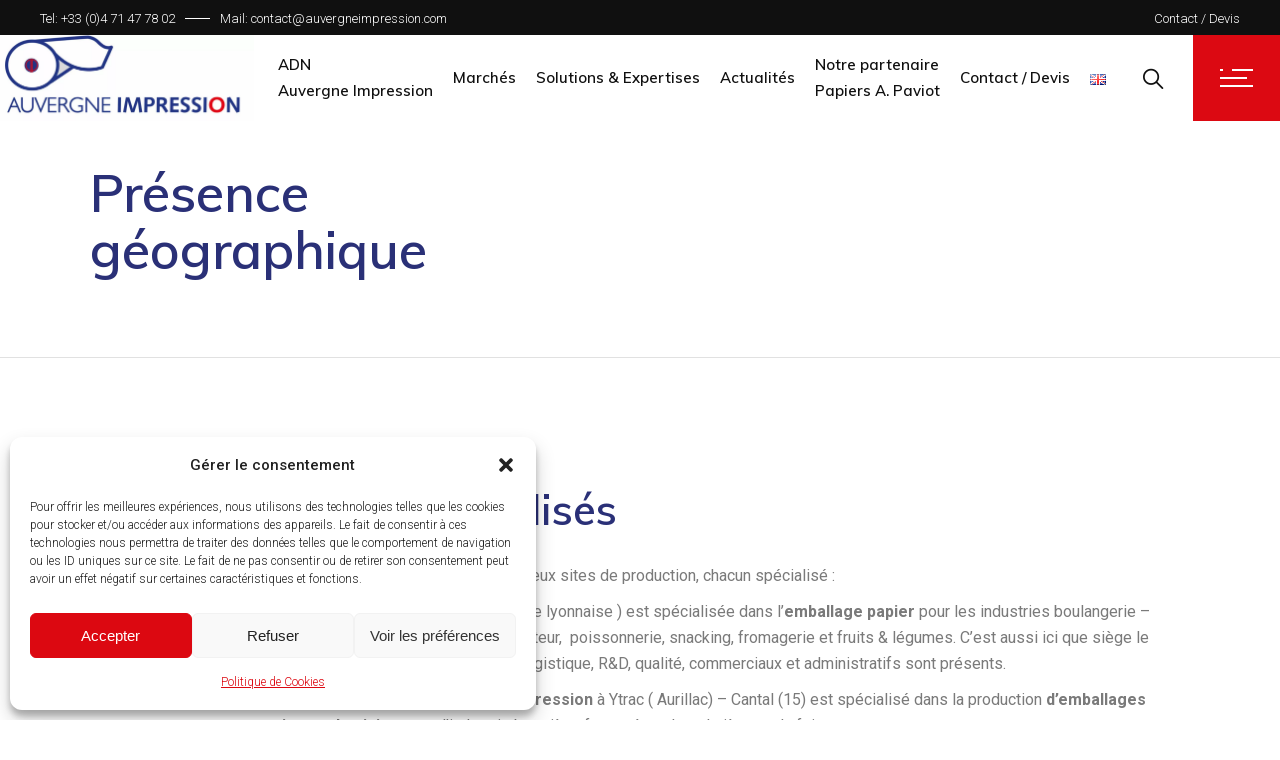

--- FILE ---
content_type: text/html; charset=UTF-8
request_url: https://www.auvergne-impression.com/presence-geographique/
body_size: 21726
content:
<!DOCTYPE html>
<html lang="fr-FR">
<head>
	<meta charset="UTF-8">
	<meta name="viewport" content="width=device-width, initial-scale=1, user-scalable=yes">
	<link rel="profile" href="https://gmpg.org/xfn/11">
	
	
	<meta name='robots' content='index, follow, max-image-preview:large, max-snippet:-1, max-video-preview:-1' />
<link rel="alternate" href="https://www.auvergne-impression.com/presence-geographique/" hreflang="fr" />
<link rel="alternate" href="https://www.auvergne-impression.com/en/location/" hreflang="en" />
<!-- Google tag (gtag.js) consent mode dataLayer added by Site Kit -->
<script type="text/javascript" id="google_gtagjs-js-consent-mode-data-layer">
/* <![CDATA[ */
window.dataLayer = window.dataLayer || [];function gtag(){dataLayer.push(arguments);}
gtag('consent', 'default', {"ad_personalization":"denied","ad_storage":"denied","ad_user_data":"denied","analytics_storage":"denied","functionality_storage":"denied","security_storage":"denied","personalization_storage":"denied","region":["AT","BE","BG","CH","CY","CZ","DE","DK","EE","ES","FI","FR","GB","GR","HR","HU","IE","IS","IT","LI","LT","LU","LV","MT","NL","NO","PL","PT","RO","SE","SI","SK"],"wait_for_update":500});
window._googlesitekitConsentCategoryMap = {"statistics":["analytics_storage"],"marketing":["ad_storage","ad_user_data","ad_personalization"],"functional":["functionality_storage","security_storage"],"preferences":["personalization_storage"]};
window._googlesitekitConsents = {"ad_personalization":"denied","ad_storage":"denied","ad_user_data":"denied","analytics_storage":"denied","functionality_storage":"denied","security_storage":"denied","personalization_storage":"denied","region":["AT","BE","BG","CH","CY","CZ","DE","DK","EE","ES","FI","FR","GB","GR","HR","HU","IE","IS","IT","LI","LT","LU","LV","MT","NL","NO","PL","PT","RO","SE","SI","SK"],"wait_for_update":500};
/* ]]> */
</script>
<!-- End Google tag (gtag.js) consent mode dataLayer added by Site Kit -->

	<!-- This site is optimized with the Yoast SEO plugin v26.8 - https://yoast.com/product/yoast-seo-wordpress/ -->
	<title>Présence géographique - Auvergne Impression</title>
	<link rel="canonical" href="https://www.auvergne-impression.com/presence-geographique/" />
	<meta property="og:locale" content="fr_FR" />
	<meta property="og:locale:alternate" content="en_GB" />
	<meta property="og:type" content="article" />
	<meta property="og:title" content="Présence géographique - Auvergne Impression" />
	<meta property="og:description" content="Présence géographique 2 Sites Spécialisés Le groupe Papiers A. Paviot regroupe deux sites de production, chacun spécialisé : Papiers A. Paviot à Corbas ( périphérie lyonnaise ) est spécialisée dans l’emballage papier pour les industries boulangerie &#8211; pâtisserie, boucherie –charcuterie &#8211; traiteur,  poissonnerie, snacking, fromagerie et fruits &amp; légumes. C’est aussi ici que siège le [&hellip;]" />
	<meta property="og:url" content="https://www.auvergne-impression.com/presence-geographique/" />
	<meta property="og:site_name" content="Auvergne Impression" />
	<meta property="article:modified_time" content="2020-07-27T11:45:26+00:00" />
	<meta property="og:image" content="https://www.auvergne-impression.com/wp-content/uploads/2020/07/carte-2020.jpg" />
	<meta name="twitter:card" content="summary_large_image" />
	<meta name="twitter:label1" content="Durée de lecture estimée" />
	<meta name="twitter:data1" content="1 minute" />
	<script type="application/ld+json" class="yoast-schema-graph">{"@context":"https://schema.org","@graph":[{"@type":"WebPage","@id":"https://www.auvergne-impression.com/presence-geographique/","url":"https://www.auvergne-impression.com/presence-geographique/","name":"Présence géographique - Auvergne Impression","isPartOf":{"@id":"https://www.auvergne-impression.com/#website"},"primaryImageOfPage":{"@id":"https://www.auvergne-impression.com/presence-geographique/#primaryimage"},"image":{"@id":"https://www.auvergne-impression.com/presence-geographique/#primaryimage"},"thumbnailUrl":"https://www.auvergne-impression.com/wp-content/uploads/2020/07/carte-2020.jpg","datePublished":"2020-06-19T13:27:19+00:00","dateModified":"2020-07-27T11:45:26+00:00","breadcrumb":{"@id":"https://www.auvergne-impression.com/presence-geographique/#breadcrumb"},"inLanguage":"fr-FR","potentialAction":[{"@type":"ReadAction","target":["https://www.auvergne-impression.com/presence-geographique/"]}]},{"@type":"ImageObject","inLanguage":"fr-FR","@id":"https://www.auvergne-impression.com/presence-geographique/#primaryimage","url":"https://www.auvergne-impression.com/wp-content/uploads/2020/07/carte-2020.jpg","contentUrl":"https://www.auvergne-impression.com/wp-content/uploads/2020/07/carte-2020.jpg","width":994,"height":558,"caption":"Carte"},{"@type":"BreadcrumbList","@id":"https://www.auvergne-impression.com/presence-geographique/#breadcrumb","itemListElement":[{"@type":"ListItem","position":1,"name":"Accueil","item":"https://www.auvergne-impression.com/"},{"@type":"ListItem","position":2,"name":"Présence géographique"}]},{"@type":"WebSite","@id":"https://www.auvergne-impression.com/#website","url":"https://www.auvergne-impression.com/","name":"Auvergne Impression","description":"Emballages à valeur ajoutée","potentialAction":[{"@type":"SearchAction","target":{"@type":"EntryPoint","urlTemplate":"https://www.auvergne-impression.com/?s={search_term_string}"},"query-input":{"@type":"PropertyValueSpecification","valueRequired":true,"valueName":"search_term_string"}}],"inLanguage":"fr-FR"}]}</script>
	<!-- / Yoast SEO plugin. -->


<link rel='dns-prefetch' href='//api.mapbox.com' />
<link rel='dns-prefetch' href='//www.googletagmanager.com' />
<link rel='dns-prefetch' href='//fonts.googleapis.com' />
<link href='https://fonts.gstatic.com' crossorigin rel='preconnect' />
<link rel="alternate" type="application/rss+xml" title="Auvergne Impression &raquo; Flux" href="https://www.auvergne-impression.com/feed/" />
<link rel="alternate" type="application/rss+xml" title="Auvergne Impression &raquo; Flux des commentaires" href="https://www.auvergne-impression.com/comments/feed/" />
<link rel="alternate" title="oEmbed (JSON)" type="application/json+oembed" href="https://www.auvergne-impression.com/wp-json/oembed/1.0/embed?url=https%3A%2F%2Fwww.auvergne-impression.com%2Fpresence-geographique%2F&#038;lang=fr" />
<link rel="alternate" title="oEmbed (XML)" type="text/xml+oembed" href="https://www.auvergne-impression.com/wp-json/oembed/1.0/embed?url=https%3A%2F%2Fwww.auvergne-impression.com%2Fpresence-geographique%2F&#038;format=xml&#038;lang=fr" />
<style id='wp-img-auto-sizes-contain-inline-css' type='text/css'>
img:is([sizes=auto i],[sizes^="auto," i]){contain-intrinsic-size:3000px 1500px}
/*# sourceURL=wp-img-auto-sizes-contain-inline-css */
</style>
<link rel='stylesheet' id='dripicons-css' href='https://www.auvergne-impression.com/wp-content/plugins/stal-core/inc/icons/dripicons/assets/css/dripicons.min.css?ver=1.2.6' type='text/css' media='all' />
<link rel='stylesheet' id='elegant-icons-css' href='https://www.auvergne-impression.com/wp-content/plugins/stal-core/inc/icons/elegant-icons/assets/css/elegant-icons.min.css?ver=1.2.6' type='text/css' media='all' />
<link rel='stylesheet' id='font-awesome-css' href='https://www.auvergne-impression.com/wp-content/plugins/stal-core/inc/icons/font-awesome/assets/css/all.min.css?ver=1.2.6' type='text/css' media='all' />
<link rel='stylesheet' id='ionicons-css' href='https://www.auvergne-impression.com/wp-content/plugins/stal-core/inc/icons/ionicons/assets/css/ionicons.min.css?ver=1.2.6' type='text/css' media='all' />
<link rel='stylesheet' id='linea-icons-css' href='https://www.auvergne-impression.com/wp-content/plugins/stal-core/inc/icons/linea-icons/assets/css/linea-icons.min.css?ver=1.2.6' type='text/css' media='all' />
<link rel='stylesheet' id='linear-icons-css' href='https://www.auvergne-impression.com/wp-content/plugins/stal-core/inc/icons/linear-icons/assets/css/linear-icons.min.css?ver=1.2.6' type='text/css' media='all' />
<link rel='stylesheet' id='material-icons-css' href='https://fonts.googleapis.com/icon?family=Material+Icons&#038;ver=1.2.6' type='text/css' media='all' />
<link rel='stylesheet' id='simple-line-icons-css' href='https://www.auvergne-impression.com/wp-content/plugins/stal-core/inc/icons/simple-line-icons/assets/css/simple-line-icons.min.css?ver=1.2.6' type='text/css' media='all' />
<style id='wp-emoji-styles-inline-css' type='text/css'>

	img.wp-smiley, img.emoji {
		display: inline !important;
		border: none !important;
		box-shadow: none !important;
		height: 1em !important;
		width: 1em !important;
		margin: 0 0.07em !important;
		vertical-align: -0.1em !important;
		background: none !important;
		padding: 0 !important;
	}
/*# sourceURL=wp-emoji-styles-inline-css */
</style>
<style id='classic-theme-styles-inline-css' type='text/css'>
/*! This file is auto-generated */
.wp-block-button__link{color:#fff;background-color:#32373c;border-radius:9999px;box-shadow:none;text-decoration:none;padding:calc(.667em + 2px) calc(1.333em + 2px);font-size:1.125em}.wp-block-file__button{background:#32373c;color:#fff;text-decoration:none}
/*# sourceURL=/wp-includes/css/classic-themes.min.css */
</style>
<style id='global-styles-inline-css' type='text/css'>
:root{--wp--preset--aspect-ratio--square: 1;--wp--preset--aspect-ratio--4-3: 4/3;--wp--preset--aspect-ratio--3-4: 3/4;--wp--preset--aspect-ratio--3-2: 3/2;--wp--preset--aspect-ratio--2-3: 2/3;--wp--preset--aspect-ratio--16-9: 16/9;--wp--preset--aspect-ratio--9-16: 9/16;--wp--preset--color--black: #000000;--wp--preset--color--cyan-bluish-gray: #abb8c3;--wp--preset--color--white: #ffffff;--wp--preset--color--pale-pink: #f78da7;--wp--preset--color--vivid-red: #cf2e2e;--wp--preset--color--luminous-vivid-orange: #ff6900;--wp--preset--color--luminous-vivid-amber: #fcb900;--wp--preset--color--light-green-cyan: #7bdcb5;--wp--preset--color--vivid-green-cyan: #00d084;--wp--preset--color--pale-cyan-blue: #8ed1fc;--wp--preset--color--vivid-cyan-blue: #0693e3;--wp--preset--color--vivid-purple: #9b51e0;--wp--preset--gradient--vivid-cyan-blue-to-vivid-purple: linear-gradient(135deg,rgb(6,147,227) 0%,rgb(155,81,224) 100%);--wp--preset--gradient--light-green-cyan-to-vivid-green-cyan: linear-gradient(135deg,rgb(122,220,180) 0%,rgb(0,208,130) 100%);--wp--preset--gradient--luminous-vivid-amber-to-luminous-vivid-orange: linear-gradient(135deg,rgb(252,185,0) 0%,rgb(255,105,0) 100%);--wp--preset--gradient--luminous-vivid-orange-to-vivid-red: linear-gradient(135deg,rgb(255,105,0) 0%,rgb(207,46,46) 100%);--wp--preset--gradient--very-light-gray-to-cyan-bluish-gray: linear-gradient(135deg,rgb(238,238,238) 0%,rgb(169,184,195) 100%);--wp--preset--gradient--cool-to-warm-spectrum: linear-gradient(135deg,rgb(74,234,220) 0%,rgb(151,120,209) 20%,rgb(207,42,186) 40%,rgb(238,44,130) 60%,rgb(251,105,98) 80%,rgb(254,248,76) 100%);--wp--preset--gradient--blush-light-purple: linear-gradient(135deg,rgb(255,206,236) 0%,rgb(152,150,240) 100%);--wp--preset--gradient--blush-bordeaux: linear-gradient(135deg,rgb(254,205,165) 0%,rgb(254,45,45) 50%,rgb(107,0,62) 100%);--wp--preset--gradient--luminous-dusk: linear-gradient(135deg,rgb(255,203,112) 0%,rgb(199,81,192) 50%,rgb(65,88,208) 100%);--wp--preset--gradient--pale-ocean: linear-gradient(135deg,rgb(255,245,203) 0%,rgb(182,227,212) 50%,rgb(51,167,181) 100%);--wp--preset--gradient--electric-grass: linear-gradient(135deg,rgb(202,248,128) 0%,rgb(113,206,126) 100%);--wp--preset--gradient--midnight: linear-gradient(135deg,rgb(2,3,129) 0%,rgb(40,116,252) 100%);--wp--preset--font-size--small: 13px;--wp--preset--font-size--medium: 20px;--wp--preset--font-size--large: 36px;--wp--preset--font-size--x-large: 42px;--wp--preset--spacing--20: 0.44rem;--wp--preset--spacing--30: 0.67rem;--wp--preset--spacing--40: 1rem;--wp--preset--spacing--50: 1.5rem;--wp--preset--spacing--60: 2.25rem;--wp--preset--spacing--70: 3.38rem;--wp--preset--spacing--80: 5.06rem;--wp--preset--shadow--natural: 6px 6px 9px rgba(0, 0, 0, 0.2);--wp--preset--shadow--deep: 12px 12px 50px rgba(0, 0, 0, 0.4);--wp--preset--shadow--sharp: 6px 6px 0px rgba(0, 0, 0, 0.2);--wp--preset--shadow--outlined: 6px 6px 0px -3px rgb(255, 255, 255), 6px 6px rgb(0, 0, 0);--wp--preset--shadow--crisp: 6px 6px 0px rgb(0, 0, 0);}:where(.is-layout-flex){gap: 0.5em;}:where(.is-layout-grid){gap: 0.5em;}body .is-layout-flex{display: flex;}.is-layout-flex{flex-wrap: wrap;align-items: center;}.is-layout-flex > :is(*, div){margin: 0;}body .is-layout-grid{display: grid;}.is-layout-grid > :is(*, div){margin: 0;}:where(.wp-block-columns.is-layout-flex){gap: 2em;}:where(.wp-block-columns.is-layout-grid){gap: 2em;}:where(.wp-block-post-template.is-layout-flex){gap: 1.25em;}:where(.wp-block-post-template.is-layout-grid){gap: 1.25em;}.has-black-color{color: var(--wp--preset--color--black) !important;}.has-cyan-bluish-gray-color{color: var(--wp--preset--color--cyan-bluish-gray) !important;}.has-white-color{color: var(--wp--preset--color--white) !important;}.has-pale-pink-color{color: var(--wp--preset--color--pale-pink) !important;}.has-vivid-red-color{color: var(--wp--preset--color--vivid-red) !important;}.has-luminous-vivid-orange-color{color: var(--wp--preset--color--luminous-vivid-orange) !important;}.has-luminous-vivid-amber-color{color: var(--wp--preset--color--luminous-vivid-amber) !important;}.has-light-green-cyan-color{color: var(--wp--preset--color--light-green-cyan) !important;}.has-vivid-green-cyan-color{color: var(--wp--preset--color--vivid-green-cyan) !important;}.has-pale-cyan-blue-color{color: var(--wp--preset--color--pale-cyan-blue) !important;}.has-vivid-cyan-blue-color{color: var(--wp--preset--color--vivid-cyan-blue) !important;}.has-vivid-purple-color{color: var(--wp--preset--color--vivid-purple) !important;}.has-black-background-color{background-color: var(--wp--preset--color--black) !important;}.has-cyan-bluish-gray-background-color{background-color: var(--wp--preset--color--cyan-bluish-gray) !important;}.has-white-background-color{background-color: var(--wp--preset--color--white) !important;}.has-pale-pink-background-color{background-color: var(--wp--preset--color--pale-pink) !important;}.has-vivid-red-background-color{background-color: var(--wp--preset--color--vivid-red) !important;}.has-luminous-vivid-orange-background-color{background-color: var(--wp--preset--color--luminous-vivid-orange) !important;}.has-luminous-vivid-amber-background-color{background-color: var(--wp--preset--color--luminous-vivid-amber) !important;}.has-light-green-cyan-background-color{background-color: var(--wp--preset--color--light-green-cyan) !important;}.has-vivid-green-cyan-background-color{background-color: var(--wp--preset--color--vivid-green-cyan) !important;}.has-pale-cyan-blue-background-color{background-color: var(--wp--preset--color--pale-cyan-blue) !important;}.has-vivid-cyan-blue-background-color{background-color: var(--wp--preset--color--vivid-cyan-blue) !important;}.has-vivid-purple-background-color{background-color: var(--wp--preset--color--vivid-purple) !important;}.has-black-border-color{border-color: var(--wp--preset--color--black) !important;}.has-cyan-bluish-gray-border-color{border-color: var(--wp--preset--color--cyan-bluish-gray) !important;}.has-white-border-color{border-color: var(--wp--preset--color--white) !important;}.has-pale-pink-border-color{border-color: var(--wp--preset--color--pale-pink) !important;}.has-vivid-red-border-color{border-color: var(--wp--preset--color--vivid-red) !important;}.has-luminous-vivid-orange-border-color{border-color: var(--wp--preset--color--luminous-vivid-orange) !important;}.has-luminous-vivid-amber-border-color{border-color: var(--wp--preset--color--luminous-vivid-amber) !important;}.has-light-green-cyan-border-color{border-color: var(--wp--preset--color--light-green-cyan) !important;}.has-vivid-green-cyan-border-color{border-color: var(--wp--preset--color--vivid-green-cyan) !important;}.has-pale-cyan-blue-border-color{border-color: var(--wp--preset--color--pale-cyan-blue) !important;}.has-vivid-cyan-blue-border-color{border-color: var(--wp--preset--color--vivid-cyan-blue) !important;}.has-vivid-purple-border-color{border-color: var(--wp--preset--color--vivid-purple) !important;}.has-vivid-cyan-blue-to-vivid-purple-gradient-background{background: var(--wp--preset--gradient--vivid-cyan-blue-to-vivid-purple) !important;}.has-light-green-cyan-to-vivid-green-cyan-gradient-background{background: var(--wp--preset--gradient--light-green-cyan-to-vivid-green-cyan) !important;}.has-luminous-vivid-amber-to-luminous-vivid-orange-gradient-background{background: var(--wp--preset--gradient--luminous-vivid-amber-to-luminous-vivid-orange) !important;}.has-luminous-vivid-orange-to-vivid-red-gradient-background{background: var(--wp--preset--gradient--luminous-vivid-orange-to-vivid-red) !important;}.has-very-light-gray-to-cyan-bluish-gray-gradient-background{background: var(--wp--preset--gradient--very-light-gray-to-cyan-bluish-gray) !important;}.has-cool-to-warm-spectrum-gradient-background{background: var(--wp--preset--gradient--cool-to-warm-spectrum) !important;}.has-blush-light-purple-gradient-background{background: var(--wp--preset--gradient--blush-light-purple) !important;}.has-blush-bordeaux-gradient-background{background: var(--wp--preset--gradient--blush-bordeaux) !important;}.has-luminous-dusk-gradient-background{background: var(--wp--preset--gradient--luminous-dusk) !important;}.has-pale-ocean-gradient-background{background: var(--wp--preset--gradient--pale-ocean) !important;}.has-electric-grass-gradient-background{background: var(--wp--preset--gradient--electric-grass) !important;}.has-midnight-gradient-background{background: var(--wp--preset--gradient--midnight) !important;}.has-small-font-size{font-size: var(--wp--preset--font-size--small) !important;}.has-medium-font-size{font-size: var(--wp--preset--font-size--medium) !important;}.has-large-font-size{font-size: var(--wp--preset--font-size--large) !important;}.has-x-large-font-size{font-size: var(--wp--preset--font-size--x-large) !important;}
:where(.wp-block-post-template.is-layout-flex){gap: 1.25em;}:where(.wp-block-post-template.is-layout-grid){gap: 1.25em;}
:where(.wp-block-term-template.is-layout-flex){gap: 1.25em;}:where(.wp-block-term-template.is-layout-grid){gap: 1.25em;}
:where(.wp-block-columns.is-layout-flex){gap: 2em;}:where(.wp-block-columns.is-layout-grid){gap: 2em;}
:root :where(.wp-block-pullquote){font-size: 1.5em;line-height: 1.6;}
/*# sourceURL=global-styles-inline-css */
</style>
<link rel='stylesheet' id='cmplz-general-css' href='https://www.auvergne-impression.com/wp-content/plugins/complianz-gdpr/assets/css/cookieblocker.min.css?ver=1766134727' type='text/css' media='all' />
<link rel='stylesheet' id='perfect-scrollbar-css' href='https://www.auvergne-impression.com/wp-content/plugins/stal-core/assets/plugins/perfect-scrollbar/perfect-scrollbar.css?ver=6.9' type='text/css' media='all' />
<link rel='stylesheet' id='stal-main-css' href='https://www.auvergne-impression.com/wp-content/themes/stal/assets/css/main.min.css?ver=6.9' type='text/css' media='all' />
<link rel='stylesheet' id='stal-core-style-css' href='https://www.auvergne-impression.com/wp-content/plugins/stal-core/assets/css/stal-core.min.css?ver=6.9' type='text/css' media='all' />
<link rel='stylesheet' id='stal-child-style-css' href='https://www.auvergne-impression.com/wp-content/themes/stal-child/style.css?ver=6.9' type='text/css' media='all' />
<link rel='stylesheet' id='mapbox-style-css' href='https://www.auvergne-impression.com/wp-content/themes/stal-child/assets/style.css?ver=6.9' type='text/css' media='all' />
<link rel='stylesheet' id='stal-style-css' href='https://www.auvergne-impression.com/wp-content/themes/stal/style.css?ver=6.9' type='text/css' media='all' />
<style id='stal-style-inline-css' type='text/css'>
#qodef-page-footer-top-area { background-color: #101010;}#qodef-page-footer-bottom-area { background-color: #101010;}#qodef-page-footer-bottom-area #qodef-page-footer-bottom-area-inner { border-top-width: 1px;}#qodef-page-inner { padding: 0 0 0 0;}@media only screen and (max-width: 1024px) { #qodef-page-inner { padding: 0 0 0 0;}}.qodef-h1 a:hover, h1 a:hover, .qodef-h2 a:hover, h2 a:hover, .qodef-h3 a:hover, h3 a:hover, .qodef-h4 a:hover, h4 a:hover, .qodef-h5 a:hover, h5 a:hover, .qodef-h6 a:hover, h6 a:hover, a:hover, p a:hover, a.qodef-gray-link:hover, blockquote:before, input[type=email]:focus, input[type=number]:focus, input[type=password]:focus, input[type=tel]:focus, input[type=text]:focus, input[type=url]:focus, textarea:focus, body .select2-container--default.select2-container--open .select2-selection--multiple, body .select2-container--default.select2-container--open .select2-selection--single, body .select2-container--default .select2-results__option[aria-selected=true], body .select2-container--default .select2-results__option[data-selected=true], body .select2-container--default .select2-results__option--highlighted[aria-selected], #qodef-page-header .widget_icl_lang_sel_widget .wpml-ls-legacy-dropdown .wpml-ls-item-toggle:hover, #qodef-page-header .widget_icl_lang_sel_widget .wpml-ls-legacy-dropdown-click .wpml-ls-item-toggle:hover, #qodef-page-header .widget_icl_lang_sel_widget .wpml-ls-legacy-dropdown .wpml-ls-sub-menu .wpml-ls-item a:hover, #qodef-page-header .widget_icl_lang_sel_widget .wpml-ls-legacy-dropdown-click .wpml-ls-sub-menu .wpml-ls-item a:hover, #qodef-page-header .widget_icl_lang_sel_widget .wpml-ls-legacy-list-horizontal ul li a:hover, #qodef-page-header .widget_icl_lang_sel_widget .wpml-ls-legacy-list-vertical ul li a:hover, #qodef-page-mobile-header .widget_icl_lang_sel_widget .wpml-ls-legacy-dropdown .wpml-ls-item-toggle:hover, #qodef-page-mobile-header .widget_icl_lang_sel_widget .wpml-ls-legacy-dropdown-click .wpml-ls-item-toggle:hover, #qodef-page-mobile-header .widget_icl_lang_sel_widget .wpml-ls-legacy-dropdown .wpml-ls-sub-menu .wpml-ls-item a:hover, #qodef-page-mobile-header .widget_icl_lang_sel_widget .wpml-ls-legacy-dropdown-click .wpml-ls-sub-menu .wpml-ls-item a:hover, #qodef-page-mobile-header .widget_icl_lang_sel_widget .wpml-ls-legacy-list-horizontal ul li a:hover, #qodef-page-mobile-header .widget_icl_lang_sel_widget .wpml-ls-legacy-list-vertical ul li a:hover, #qodef-page-sidebar .widget_icl_lang_sel_widget .wpml-ls-legacy-dropdown .wpml-ls-item-toggle:hover, #qodef-page-sidebar .widget_icl_lang_sel_widget .wpml-ls-legacy-dropdown-click .wpml-ls-item-toggle:hover, #qodef-page-sidebar .widget_icl_lang_sel_widget .wpml-ls-legacy-dropdown .wpml-ls-sub-menu .wpml-ls-item a:hover, #qodef-page-sidebar .widget_icl_lang_sel_widget .wpml-ls-legacy-dropdown-click .wpml-ls-sub-menu .wpml-ls-item a:hover, #qodef-page-sidebar .widget_icl_lang_sel_widget .wpml-ls-legacy-list-horizontal ul li a:hover, #qodef-page-sidebar .widget_icl_lang_sel_widget .wpml-ls-legacy-list-vertical ul li a:hover, #qodef-page-footer .widget_icl_lang_sel_widget .wpml-ls-legacy-dropdown .wpml-ls-item-toggle:hover, #qodef-page-footer .widget_icl_lang_sel_widget .wpml-ls-legacy-dropdown-click .wpml-ls-item-toggle:hover, #qodef-page-footer .widget_icl_lang_sel_widget .wpml-ls-legacy-dropdown .wpml-ls-sub-menu .wpml-ls-item a:hover, #qodef-page-footer .widget_icl_lang_sel_widget .wpml-ls-legacy-dropdown-click .wpml-ls-sub-menu .wpml-ls-item a:hover, #qodef-side-area .widget_icl_lang_sel_widget .wpml-ls-legacy-dropdown .wpml-ls-item-toggle:hover, #qodef-side-area .widget_icl_lang_sel_widget .wpml-ls-legacy-dropdown-click .wpml-ls-item-toggle:hover, #qodef-side-area .widget_icl_lang_sel_widget .wpml-ls-legacy-dropdown .wpml-ls-sub-menu .wpml-ls-item a:hover, #qodef-side-area .widget_icl_lang_sel_widget .wpml-ls-legacy-dropdown-click .wpml-ls-sub-menu .wpml-ls-item a:hover, .qodef-blog article .qodef-e-info .qodef-e-info-item a:hover, .qodef-blog article .qodef-e-info .qodef-e-info-item.qodef-e-info-category:before, .qodef-blog article .qodef-e-info .qodef-e-info-item.qodef-e-info-date:before, .qodef-blog article .qodef-e-info .qodef-e-info-item.qodef-e-info-tags:before, .qodef-blog article.format-link .qodef-icon-linea-icons, .qodef-blog article.format-quote .qodef-icon-linea-icons, .qodef-blog article.format-quote .qodef-e-quote-author-position, #qodef-page-comments-list .qodef-comment-item .qodef-e-links>.comment-reply-link:after:hover, .qodef-m-filter .qodef-m-filter-item.qodef--active, .qodef-m-filter .qodef-m-filter-item:hover, .wp-block-button.is-style-outline .wp-block-button__link, .wp-block-archives li a:hover, .wp-block-categories li a:hover, .wp-block-latest-posts li a:hover, blockquote.wp-block-pullquote:before, .wp-block-pullquote blockquote:before, .wp-block-quote:before, #qodef-mobile-header-navigation ul li:hover>a, #qodef-mobile-header-navigation ul li.current-menu-ancestor>a, #qodef-mobile-header-navigation ul li.current-menu-item>a, .qodef-header-navigation ul li.qodef-menu-item--narrow ul li.current-menu-item>a, .qodef-header-navigation ul li.qodef-menu-item--narrow ul li:hover>a, .qodef-blog.qodef-item-layout--simple article .qodef-e-title a:hover, #qodef-author-info .qodef-m-author-position, .qodef-fullscreen-menu-holder nav.qodef-fullscreen-menu ul li ul li a:hover, .qodef-header--vertical .qodef-header-vertical-navigation ul li a:hover, .qodef-header--vertical .qodef-header-vertical-navigation ul li.current-menu-ancestor>a, .qodef-header--vertical .qodef-header-vertical-navigation ul li.current-menu-item>a, .qodef-header--vertical .qodef-header-vertical-navigation ul li.current_page_item>a, #qodef-page-mobile-header .qodef-mobile-header-logo-link, .qodef-header-navigation ul li.qodef-menu-item--wide .qodef-drop-down-second .qodef-drop-down-second-inner>ul>li ul li.current-menu-item>a, .qodef-header-navigation ul li.qodef-menu-item--wide .qodef-drop-down-second .qodef-drop-down-second-inner>ul>li ul li:hover>a, .qodef-portfolio-single-item .qodef-portfolio-info a:not(.qodef-share-link):hover, .qodef-ps-related-posts-holder .qodef-ps-related-text .qodef-ps-related-categories, .qodef-portfolio-list .qodef-e-info-category a, .qodef-portfolio-list.qodef-item-layout--info-on-hover .qodef-e-content .qodef-e-content-inner .qodef-e-info-category a, .qodef-team-list .qodef-e-role, .qodef-team-list.qodef-item-layout--info-on-hover .qodef-e-social-content.opened .qodef-team-member-social-icon-opener, .qodef-testimonials-list .qodef-e-author-job, .qodef-header--dark .qodef-search-opener.search-icon-in-box .qodef-search-opener-inner, .qodef-accordion.qodef-layout--simple .qodef-accordion-title.ui-state-active, .qodef-accordion.qodef-layout--simple .qodef-accordion-title.ui-state-hover, .qodef-banner .qodef-m-text-field, .qodef-button.qodef-layout--outlined, .qodef-contact-info .qodef-m-vertical-text, .qodef-contact-info .qodef-m-info>div span, .qodef-icon-list-item .qodef-e-title a:hover, .qodef-image-with-text.qodef--with-link .qodef-m-image:hover+.qodef-m-content .qodef-m-title, .qodef-image-with-text.qodef--with-link .qodef-m-title:hover, .qodef-pricing-table .qodef-m-title p, .qodef-pricing-table .qodef-m-content .qodef-icon-ionicons, .qodef-section-title.qodef-title-with-tagline .qodef-m-title-tagline, .qodef-swapping-image-gallery.qodef-title-with-tagline .qodef-m-title-tagline, .qodef-video-button .qodef-m-play, .qodef-side-area-opener:hover, .qodef-social-share.qodef-layout--dropdown .qodef-social-share-dropdown-opener, #qodef-top-area .qodef-woo-dropdown-cart .qodef-woo-dropdown-items a:hover, .qodef-woo-dropdown-cart .qodef-m-order-details .qodef-m-order-amount, .qodef-woo-dropdown-cart .qodef-m-order-details .qodef-m-order-label, .qodef-working-hours-list .qodef-e-day-icon, .qodef-working-hours-list .qodef-e-time.qodef--closed, .qodef-working-hours-list .qodef-m-footer-icon { color: #dc0912;}.qodef-theme-button, button[type=submit], input[type=submit], .swiper-button-next:hover, .swiper-button-prev:hover, #qodef-404-page button, .qodef-blog article.format-audio .mejs-controls .mejs-time-rail .mejs-time-current, .qodef-blog.qodef--single article .qodef-e-info.qodef-info--bottom .qodef-e-info-tags a:hover, .wp-block-button .wp-block-button__link, .wp-block-button.is-style-outline .wp-block-button__link:hover, .wp-block-file .wp-block-file__button, .has-primary-background-color, #qodef-back-to-top, #qodef-author-info .qodef-m-social-icons a, #qodef-single-post-navigation .qodef-m-nav.qodef--next:hover .qodef-icon-linea-icons, #qodef-single-post-navigation .qodef-m-nav.qodef--prev:hover .qodef-icon-linea-icons, .qodef-fullscreen-menu-opener.qodef-fullscreen-menu-opener--predefined, #qodef-page-mobile-header #qodef-mobile-header-opener, .qodef-clients-list.qodef-item-layout--image-only.qodef-hover-animation--fade-in .qodef-e .qodef-e-hover-logo .qodef-m-split, .qodef-team-list.qodef-item-layout--info-on-hover .qodef-e-social-content .qodef-team-member-social-icon, .qodef-team-list.qodef-item-layout--info-on-hover .qodef-e-social-content .qodef-team-member-social-icon-opener, .qodef-testimonials-list .swiper-pagination-bullets .swiper-pagination-bullet:before, .qodef-testimonials-list .swiper-button-next, .qodef-search-opener.search-icon-in-box .qodef-search-opener-inner, .qodef-accordion.qodef-layout--simple .qodef-accordion-title.ui-state-active .qodef-accordion-mark span.qodef-icon, .qodef-accordion.qodef-layout--simple .qodef-accordion-title.ui-state-hover .qodef-accordion-mark span.qodef-icon, .qodef-button.qodef-layout--filled.qodef-html--link, .qodef-button.qodef-layout--outlined:hover, .qodef-button.qodef-layout--splitted, .qodef-button.qodef-layout--splitted:hover, .qodef-icon-list-item .qodef-m-square, .qodef-icon-list-item.qodef-icon--predefined a:before, .qodef-icon-holder.qodef-layout--circle, .qodef-icon-holder.qodef-layout--square, .qodef-image-gallery .swiper-button-next:hover, .qodef-image-gallery .swiper-button-prev:hover, .qodef-side-area-opener.qodef-side-area-opener--predefined, .qodef-social-share.qodef-layout--dropdown.qodef-dropdown--left .qodef-social-share-dropdown li a, .qodef-social-share.qodef-layout--list li a, .qodef-woo-dropdown-cart .qodef-m-opener .qodef-m-opener-count, .qodef-woo-dropdown-cart .qodef-e-quantity, .qodef-woo-dropdown-cart .qodef-m-action-link { background-color: #dc0912;}.qodef-header--light #qodef-page-header .qodef-header-logo-link.qodef-textual-logo.has-background-color .qodef-logo-text { background-color: #dc0912!important;}input[type=email]:focus, input[type=number]:focus, input[type=password]:focus, input[type=tel]:focus, input[type=text]:focus, input[type=url]:focus, textarea:focus, .wp-block-button.is-style-outline .wp-block-button__link, .wp-block-button.is-style-outline .wp-block-button__link:hover, #qodef-back-to-top .qodef-back-to-top-icon, .qodef-button.qodef-layout--outlined, .qodef-button.qodef-layout--outlined:hover { border-color: #dc0912;}.qodef-header-sticky { border-bottom: 1px solid #e1e1e1;}#qodef-top-area { background-color: #101010;height: 35px;}.qodef-header-navigation ul li.qodef-menu-item--narrow ul li:hover>a { color: #dc0912;}.qodef-header--vertical .qodef-header-vertical-navigation ul li ul li a:hover { color: #dc0912;}.qodef-header-navigation ul li.qodef-menu-item--narrow ul li.current-menu-item>a, .qodef-header--vertical .qodef-header-vertical-navigation ul li.current-menu-item>a, .qodef-header--vertical .qodef-header-vertical-navigation ul li.current_page_item>a { color: #dc0912;}.qodef-page-title { height: 500px;background-image: url();}.qodef-page-title .qodef-m-title { color: #ffffff;}@media only screen and (max-width: 1024px) { .qodef-page-title { height: 200px;}}.qodef-header--standard #qodef-page-header { background-color: #ffffff;}.qodef-header--standard #qodef-page-header-inner, .qodef-header--standard .qodef-header-sticky { padding-left: 0px;padding-right: 0px;}
/*# sourceURL=stal-style-inline-css */
</style>
<link rel='stylesheet' id='swiper-css' href='https://www.auvergne-impression.com/wp-content/plugins/elementor/assets/lib/swiper/v8/css/swiper.min.css?ver=8.4.5' type='text/css' media='all' />
<link rel='stylesheet' id='magnific-popup-css' href='https://www.auvergne-impression.com/wp-content/themes/stal/assets/plugins/magnific-popup/magnific-popup.css?ver=6.9' type='text/css' media='all' />
<link rel='stylesheet' id='stal-google-fonts-css' href='https://fonts.googleapis.com/css?family=Roboto%3A300%2C400%2C500%2C600%2C700%7CMuli%3A300%2C400%2C500%2C600%2C700&#038;subset=latin-ext&#038;display=swap&#038;ver=1.0.0' type='text/css' media='all' />
<link rel='stylesheet' id='select2-css' href='https://www.auvergne-impression.com/wp-content/plugins/qode-framework/inc/common/assets/plugins/select2/select2.min.css?ver=6.9' type='text/css' media='all' />
<link rel='stylesheet' id='stal-core-dashboard-style-css' href='https://www.auvergne-impression.com/wp-content/plugins/stal-core/inc/core-dashboard/assets/css/core-dashboard.min.css?ver=6.9' type='text/css' media='all' />
<link rel='stylesheet' id='stal-core-elementor-css' href='https://www.auvergne-impression.com/wp-content/plugins/stal-core/inc/elementor/assets/css/elementor.min.css?ver=6.9' type='text/css' media='all' />
<link rel='stylesheet' id='elementor-frontend-css' href='https://www.auvergne-impression.com/wp-content/plugins/elementor/assets/css/frontend.min.css?ver=3.34.2' type='text/css' media='all' />
<link rel='stylesheet' id='elementor-post-5312-css' href='https://www.auvergne-impression.com/wp-content/uploads/elementor/css/post-5312.css?ver=1769091759' type='text/css' media='all' />
<link rel='stylesheet' id='widget-image-css' href='https://www.auvergne-impression.com/wp-content/plugins/elementor/assets/css/widget-image.min.css?ver=3.34.2' type='text/css' media='all' />
<link rel='stylesheet' id='elementor-post-5967-css' href='https://www.auvergne-impression.com/wp-content/uploads/elementor/css/post-5967.css?ver=1769093875' type='text/css' media='all' />
<script type="text/javascript" src="https://www.auvergne-impression.com/wp-includes/js/jquery/jquery.min.js?ver=3.7.1" id="jquery-core-js"></script>
<script type="text/javascript" src="https://www.auvergne-impression.com/wp-includes/js/jquery/jquery-migrate.min.js?ver=3.4.1" id="jquery-migrate-js"></script>

<!-- Extrait de code de la balise Google (gtag.js) ajouté par Site Kit -->
<!-- Extrait Google Analytics ajouté par Site Kit -->
<script type="text/javascript" src="https://www.googletagmanager.com/gtag/js?id=GT-KVFTSNCX" id="google_gtagjs-js" async></script>
<script type="text/javascript" id="google_gtagjs-js-after">
/* <![CDATA[ */
window.dataLayer = window.dataLayer || [];function gtag(){dataLayer.push(arguments);}
gtag("set","linker",{"domains":["www.auvergne-impression.com"]});
gtag("js", new Date());
gtag("set", "developer_id.dZTNiMT", true);
gtag("config", "GT-KVFTSNCX");
//# sourceURL=google_gtagjs-js-after
/* ]]> */
</script>
<link rel="https://api.w.org/" href="https://www.auvergne-impression.com/wp-json/" /><link rel="alternate" title="JSON" type="application/json" href="https://www.auvergne-impression.com/wp-json/wp/v2/pages/5967" /><link rel="EditURI" type="application/rsd+xml" title="RSD" href="https://www.auvergne-impression.com/xmlrpc.php?rsd" />
<meta name="generator" content="WordPress 6.9" />
<link rel='shortlink' href='https://www.auvergne-impression.com/?p=5967' />
<meta name="generator" content="Site Kit by Google 1.170.0" /><meta name="generator" content="performance-lab 4.0.1; plugins: ">
			<style>.cmplz-hidden {
					display: none !important;
				}</style><meta name="generator" content="Elementor 3.34.2; features: e_font_icon_svg, additional_custom_breakpoints; settings: css_print_method-external, google_font-disabled, font_display-auto">
<!-- Google tag (gtag.js) -->
<script async src="https://www.googletagmanager.com/gtag/js?id=AW-16632457011">
</script>
<script>
  window.dataLayer = window.dataLayer || [];
  function gtag(){dataLayer.push(arguments);}
  gtag('js', new Date());

  gtag('config', 'AW-16632457011');
</script><link rel="icon" href="https://www.auvergne-impression.com/wp-content/uploads/2020/07/favicon.png" sizes="32x32" />
<link rel="icon" href="https://www.auvergne-impression.com/wp-content/uploads/2020/07/favicon.png" sizes="192x192" />
<link rel="apple-touch-icon" href="https://www.auvergne-impression.com/wp-content/uploads/2020/07/favicon.png" />
<meta name="msapplication-TileImage" content="https://www.auvergne-impression.com/wp-content/uploads/2020/07/favicon.png" />
		<style type="text/css" id="wp-custom-css">
			::selection {
  background-color: #2a3077;
}

#qodef-page-outer {
    margin-top: -86px;
}

.grecaptcha-badge {
	display: none !important;
}		</style>
		</head>
<body data-cmplz=1 class="wp-singular page-template-default page page-id-5967 wp-theme-stal wp-child-theme-stal-child qode-framework-1.2.6 stal-core-1.6 stal-child-child-1.0.0 stal-1.6.3 qodef-back-to-top--enabled  qodef-content-grid-1100 qodef-header--standard qodef-header-appearance--none qodef-mobile-header--standard qodef-drop-down-second--full-width qodef-drop-down-second--animate-height qodef-header-standard--left qodef-search--on-side elementor-default elementor-kit-5312 elementor-page elementor-page-5967" itemscope itemtype="https://schema.org/WebPage">
		<div id="qodef-page-wrapper" class="">
			<div id="qodef-top-area">
						<div class="qodef-top-area-left">
					<div id="text-4" class="widget widget_text qodef-top-bar-widget">			<div class="textwidget"><p><a href="tel:33471477802">Tel: +33 (0)4 71 47 78 02</a></p>
</div>
		</div><div id="stal_core_separator-24" class="widget widget_stal_core_separator qodef-top-bar-widget"><div class="qodef-shortcode qodef-m qodef-separator clear qodef-position--center">
	<div class="qodef-m-line" style="border-color: #ffffff;border-style: solid;width: 25px;border-bottom-width: 1px"></div>
</div></div><div id="text-5" class="widget widget_text qodef-top-bar-widget">			<div class="textwidget"><p><a href="mailto:contact@auvergneimpression.com">Mail: </a><a class="nodeco tnoir" href="mailto:contact@auvergneimpression.com">contact@auvergneimpression.com</a></p>
</div>
		</div>				</div>
				<div class="qodef-top-area-right">
					<div id="text-6" class="widget widget_text qodef-top-bar-widget">			<div class="textwidget"><p><a href="https://www.auvergne-impression.com/contact-devis/">Contact / Devis</a></p>
</div>
		</div>				</div>
					</div>
<header id="qodef-page-header">
		<div id="qodef-page-header-inner" >
		<a itemprop="url" class="qodef-header-logo-link qodef-height--set " href="https://www.auvergne-impression.com/" style="height:200px;color:#ffffff;font-size:30px" rel="home">
	<img width="1024" height="347" src="https://www.auvergne-impression.com/wp-content/uploads/2024/05/Logo-Auvergne-Impression-jpg.webp" class="qodef-header-logo-image qodef--main" alt="logo main" /><img width="1024" height="347" src="https://www.auvergne-impression.com/wp-content/uploads/2024/05/Logo-Auvergne-Impression-jpg.webp" class="qodef-header-logo-image qodef--dark" alt="logo dark" /><img width="1024" height="347" src="https://www.auvergne-impression.com/wp-content/uploads/2024/05/Logo-Auvergne-Impression-jpg.webp" class="qodef-header-logo-image qodef--light" alt="logo main" /></a>	<nav class="qodef-header-navigation" role="navigation" aria-label="Top Menu">
		<ul id="qodef-main-navigation-menu" class="menu"><li class="menu-item menu-item-type-post_type menu-item-object-page menu-item-has-children menu-item-6212 qodef-menu-item--narrow"><a href="https://www.auvergne-impression.com/adn-auvergne-impression/"><span class="qodef-menu-item-inner"><span class="qodef-menu-item-text">ADN<br>Auvergne Impression</span></span></a><span class="qodef-menu-arrow"></span>
<div class="qodef-drop-down-second"><div class="qodef-drop-down-second-inner"><ul class="sub-menu">
	<li class="menu-item menu-item-type-post_type menu-item-object-page menu-item-5995"><a href="https://www.auvergne-impression.com/adn-auvergne-impression/histoire/"><span class="qodef-menu-item-inner"><span class="qodef-menu-item-text">Histoire</span></span></a></li>
	<li class="menu-item menu-item-type-post_type menu-item-object-page menu-item-5994"><a href="https://www.auvergne-impression.com/adn-auvergne-impression/auvergne-impression-dun-coup-doeil/"><span class="qodef-menu-item-inner"><span class="qodef-menu-item-text">Auvergne Impression<br>d’un coup d’œil</span></span></a></li>
	<li class="menu-item menu-item-type-post_type menu-item-object-page menu-item-5993"><a href="https://www.auvergne-impression.com/adn-auvergne-impression/mission-vision-valeurs/"><span class="qodef-menu-item-inner"><span class="qodef-menu-item-text">Mission, Vision, Valeurs</span></span></a></li>
</ul></div></div>
</li>
<li class="menu-item menu-item-type-post_type menu-item-object-page menu-item-has-children menu-item-5992 qodef-menu-item--narrow"><a href="https://www.auvergne-impression.com/marches/"><span class="qodef-menu-item-inner"><span class="qodef-menu-item-text">Marchés</span></span></a><span class="qodef-menu-arrow"></span>
<div class="qodef-drop-down-second"><div class="qodef-drop-down-second-inner"><ul class="sub-menu">
	<li class="menu-item menu-item-type-post_type menu-item-object-page menu-item-6119"><a href="https://www.auvergne-impression.com/marches/fromagerie-cremerie/"><span class="qodef-menu-item-inner"><span class="qodef-menu-item-text">Industrie fromagère</span></span></a></li>
	<li class="menu-item menu-item-type-post_type menu-item-object-page menu-item-6102"><a href="https://www.auvergne-impression.com/marches/beurre/"><span class="qodef-menu-item-inner"><span class="qodef-menu-item-text">Beurre</span></span></a></li>
	<li class="menu-item menu-item-type-post_type menu-item-object-page menu-item-6120"><a href="https://www.auvergne-impression.com/marches/emballage-aluminium-pour-foie-gras/"><span class="qodef-menu-item-inner"><span class="qodef-menu-item-text">Foie gras</span></span></a></li>
	<li class="menu-item menu-item-type-post_type menu-item-object-page menu-item-6122"><a href="https://www.auvergne-impression.com/marches/chocolat/"><span class="qodef-menu-item-inner"><span class="qodef-menu-item-text">Chocolat</span></span></a></li>
</ul></div></div>
</li>
<li class="menu-item menu-item-type-post_type menu-item-object-page menu-item-has-children menu-item-5987 qodef-menu-item--narrow"><a href="https://www.auvergne-impression.com/solutions-expertises/"><span class="qodef-menu-item-inner"><span class="qodef-menu-item-text">Solutions &#038; Expertises</span></span></a><span class="qodef-menu-arrow"></span>
<div class="qodef-drop-down-second"><div class="qodef-drop-down-second-inner"><ul class="sub-menu">
	<li class="menu-item menu-item-type-post_type menu-item-object-page menu-item-5990"><a href="https://www.auvergne-impression.com/solutions-expertises/services/"><span class="qodef-menu-item-inner"><span class="qodef-menu-item-text">Services</span></span></a></li>
	<li class="menu-item menu-item-type-post_type menu-item-object-page menu-item-6301"><a href="https://www.auvergne-impression.com/solutions-expertises/nos-metiers/"><span class="qodef-menu-item-inner"><span class="qodef-menu-item-text">Nos métiers</span></span></a></li>
	<li class="menu-item menu-item-type-post_type menu-item-object-page menu-item-5989"><a href="https://www.auvergne-impression.com/solutions-expertises/hse-2/"><span class="qodef-menu-item-inner"><span class="qodef-menu-item-text">HSE</span></span></a></li>
</ul></div></div>
</li>
<li class="menu-item menu-item-type-post_type menu-item-object-page menu-item-6510"><a href="https://www.auvergne-impression.com/actualite/"><span class="qodef-menu-item-inner"><span class="qodef-menu-item-text">Actualités</span></span></a></li>
<li class="menu-item menu-item-type-post_type menu-item-object-page menu-item-6987"><a href="https://www.auvergne-impression.com/auvergne-impression-notre-partenaire/"><span class="qodef-menu-item-inner"><span class="qodef-menu-item-text">Notre partenaire<br>Papiers A. Paviot</span></span></a></li>
<li class="menu-item menu-item-type-post_type menu-item-object-page menu-item-5998"><a href="https://www.auvergne-impression.com/contact-devis/"><span class="qodef-menu-item-inner"><span class="qodef-menu-item-text">Contact / Devis</span></span></a></li>
<li class="lang-item lang-item-74 lang-item-en lang-item-first menu-item menu-item-type-custom menu-item-object-custom menu-item-5986-en"><a href="https://www.auvergne-impression.com/en/location/" hreflang="en-GB" lang="en-GB"><span class="qodef-menu-item-inner"><span class="qodef-menu-item-text"><img src="[data-uri]" alt="English" width="16" height="11" style="width: 16px; height: 11px;" /></span></span></a></li>
</ul>	</nav>
<div class="qodef-widget-holder">
	<div class="widget widget_stal_core_search_opener" data-area="search-dark-skin">			<div class="qodef-search-opener-holder ">
			<form action="https://www.auvergne-impression.com/" class="qodef-on-side-search-form" method="get">
    <div class="qodef-form-holder">
        <div class="qodef-form-holder-inner">
            <div class="qodef-field-holder">
                <input type="text" placeholder="Type here" name="s" class="qodef-search-field" autocomplete="off" required/>
            </div>
            <button class="qodef-onside-btn" type="submit">
                <span class="qodef-onside-btn-icon"></span>
            </button>
        </div>
    </div>
</form>			<a  style="color: #101010;" class="qodef-search-opener " href="javascript:void(0)">
                <span class="qodef-search-opener-inner">
                    <span class="qodef-icon-ionicons ion-ios-search" ></span>	                                </span>
			</a>
			</div>
		</div><div class="widget widget_stal_core_side_area_opener" data-area="search-dark-skin">			<a itemprop="url" class="qodef-side-area-opener qodef-side-area-opener--predefined"   href="#">
				<span class="qodef-lines"><span class="qodef-line qodef-line-1"></span><span class="qodef-line qodef-line-2"></span><span class="qodef-line qodef-line-3"></span><span class="qodef-line qodef-line-4"></span><span class="qodef-line qodef-line-5"></span></span>			</a>
			</div></div>
	</div>
	</header><header id="qodef-page-mobile-header">
		<div id="qodef-page-mobile-header-inner">
		<a itemprop="url" class="qodef-mobile-header-logo-link " href="https://www.auvergne-impression.com/" style="height:200px;" rel="home">
	<img width="1024" height="347" src="https://www.auvergne-impression.com/wp-content/uploads/2024/05/Logo-Auvergne-Impression-jpg.webp" class="qodef-header-logo-image qodef--main" alt="logo main" />	<img width="1024" height="347" src="https://www.auvergne-impression.com/wp-content/uploads/2024/05/Logo-Auvergne-Impression-jpg.webp" class="qodef-header-logo-image qodef--dark" alt="logo dark" /><img width="1024" height="347" src="https://www.auvergne-impression.com/wp-content/uploads/2024/05/Logo-Auvergne-Impression-jpg.webp" class="qodef-header-logo-image qodef--light" alt="logo light" /></a><a id="qodef-mobile-header-opener" href="#">
	<span class="qodef-lines">
		<span class="qodef-line qodef-line-1"></span>
		<span class="qodef-line qodef-line-2"></span>
		<span class="qodef-line qodef-line-3"></span>
		<span class="qodef-line qodef-line-4"></span>
		<span class="qodef-line qodef-line-5"></span>
	</span>
</a>	<nav id="qodef-mobile-header-navigation" class="qodef-m" role="navigation" aria-label="Mobile Menu">
		<div class="qodef-m-inner"><ul id="qodef-mobile-header-navigation-menu" class="qodef-content-grid"><li class="menu-item menu-item-type-post_type menu-item-object-page menu-item-home menu-item-6302"><a href="https://www.auvergne-impression.com/"><span class="qodef-menu-item-inner">Accueil</span></a></li>
<li class="menu-item menu-item-type-post_type menu-item-object-page menu-item-6303"><a href="https://www.auvergne-impression.com/adn-auvergne-impression/"><span class="qodef-menu-item-inner">ADN Auvergne Impression</span></a></li>
<li class="menu-item menu-item-type-post_type menu-item-object-page menu-item-6307"><a href="https://www.auvergne-impression.com/marches/"><span class="qodef-menu-item-inner">Marchés</span></a></li>
<li class="menu-item menu-item-type-post_type menu-item-object-page menu-item-6308"><a href="https://www.auvergne-impression.com/solutions-expertises/"><span class="qodef-menu-item-inner">Solutions &#038; Expertises</span></a></li>
<li class="menu-item menu-item-type-post_type menu-item-object-page menu-item-6511"><a href="https://www.auvergne-impression.com/actualite/"><span class="qodef-menu-item-inner">Actualités</span></a></li>
<li class="menu-item menu-item-type-post_type menu-item-object-page menu-item-6306"><a href="https://www.auvergne-impression.com/auvergne-impression-notre-partenaire/"><span class="qodef-menu-item-inner">Papiers A. Paviot – Notre Partenaire</span></a></li>
<li class="menu-item menu-item-type-post_type menu-item-object-page current-menu-item page_item page-item-5967 current_page_item menu-item-6309"><a href="https://www.auvergne-impression.com/presence-geographique/"><span class="qodef-menu-item-inner">Présence géographique</span></a></li>
<li class="menu-item menu-item-type-post_type menu-item-object-page menu-item-6310"><a href="https://www.auvergne-impression.com/contact-devis/"><span class="qodef-menu-item-inner">Contact / Devis</span></a></li>
<li class="lang-item lang-item-74 lang-item-en lang-item-first menu-item menu-item-type-custom menu-item-object-custom menu-item-7255-en"><a href="https://www.auvergne-impression.com/en/location/" hreflang="en-GB" lang="en-GB"><span class="qodef-menu-item-inner"><img src="[data-uri]" alt="English" width="16" height="11" style="width: 16px; height: 11px;" /></span></a></li>
</ul></div>	</nav>
	</div>
	</header>		<div id="qodef-page-outer">
						<div id="qodef-page-inner" class="qodef-content-grid"><main id="qodef-page-content" class="qodef-grid qodef-layout--template ">
	<div class="qodef-grid-inner clear">
		<div class="qodef-grid-item qodef-page-content-section qodef-col--12">
			<div data-elementor-type="wp-page" data-elementor-id="5967" class="elementor elementor-5967">
						<section class="elementor-section elementor-top-section elementor-element elementor-element-42417df4 qodef-elementor-content-grid elementor-section-stretched elementor-section-boxed elementor-section-height-default elementor-section-height-default" data-id="42417df4" data-element_type="section" data-settings="{&quot;stretch_section&quot;:&quot;section-stretched&quot;}">
						<div class="elementor-container elementor-column-gap-default">
					<div class="elementor-column elementor-col-50 elementor-top-column elementor-element elementor-element-7a117957" data-id="7a117957" data-element_type="column">
			<div class="elementor-widget-wrap elementor-element-populated">
						<div class="elementor-element elementor-element-3101f3b8 elementor-widget elementor-widget-stal_core_section_title" data-id="3101f3b8" data-element_type="widget" data-widget_type="stal_core_section_title.default">
				<div class="elementor-widget-container">
					<div class="qodef-shortcode qodef-m qodef-section-title qodef-alignment--left">
		<div class="qodef-m-title-wrap">
		<h1 class="qodef-m-title" style="color: #2A3077">
					Présence géographique			</h1>
	
	</div>
	</div>				</div>
				</div>
					</div>
		</div>
				<div class="elementor-column elementor-col-50 elementor-top-column elementor-element elementor-element-3e9eb1b3" data-id="3e9eb1b3" data-element_type="column">
			<div class="elementor-widget-wrap">
							</div>
		</div>
					</div>
		</section>
				<section class="elementor-section elementor-top-section elementor-element elementor-element-61ef906 qodef-elementor-content-grid elementor-section-stretched elementor-section-boxed elementor-section-height-default elementor-section-height-default" data-id="61ef906" data-element_type="section" data-settings="{&quot;stretch_section&quot;:&quot;section-stretched&quot;}">
						<div class="elementor-container elementor-column-gap-default">
					<div class="elementor-column elementor-col-100 elementor-top-column elementor-element elementor-element-a46740f" data-id="a46740f" data-element_type="column">
			<div class="elementor-widget-wrap elementor-element-populated">
						<div class="elementor-element elementor-element-21964d4e elementor-widget elementor-widget-stal_core_section_title" data-id="21964d4e" data-element_type="widget" data-widget_type="stal_core_section_title.default">
				<div class="elementor-widget-container">
					<div class="qodef-shortcode qodef-m qodef-section-title qodef-alignment--left">
		<div class="qodef-m-title-wrap">
		<h2 class="qodef-m-title" style="color: #2A3077">
					2 Sites Spécialisés			</h2>
	
	</div>
	</div>				</div>
				</div>
				<div class="elementor-element elementor-element-73e5fef elementor-widget elementor-widget-text-editor" data-id="73e5fef" data-element_type="widget" data-widget_type="text-editor.default">
				<div class="elementor-widget-container">
									<p>Le groupe Papiers A. Paviot regroupe deux sites de production, chacun spécialisé :</p><p><b>Papiers A. Paviot à Corbas </b>( périphérie lyonnaise ) est spécialisée dans l’<b>emballage papier </b>pour les industries boulangerie &#8211; pâtisserie, boucherie –charcuterie &#8211; traiteur,  poissonnerie, snacking, fromagerie et fruits &amp; légumes. C’est aussi ici que siège le groupe depuis 1977. Les services de logistique, R&amp;D, qualité, commerciaux et administratifs sont présents.</p><p>Notre site de production <b>Auvergne Impression</b> à Ytrac ( Aurillac) – Cantal (15) est spécialisé dans la production <b>d&#8217;emballages papier et aluminium </b>pour l’industrie beurrière, fromagère, chocolatière, et du foie gras.</p>								</div>
				</div>
					</div>
		</div>
					</div>
		</section>
				<section class="elementor-section elementor-top-section elementor-element elementor-element-7680e2db elementor-section-full_width elementor-section-stretched elementor-section-height-default elementor-section-height-default qodef-elementor-content-no" data-id="7680e2db" data-element_type="section" data-settings="{&quot;stretch_section&quot;:&quot;section-stretched&quot;}">
							<div class="elementor-background-overlay"></div>
							<div class="elementor-container elementor-column-gap-default">
					<div class="elementor-column elementor-col-100 elementor-top-column elementor-element elementor-element-44f8d79" data-id="44f8d79" data-element_type="column">
			<div class="elementor-widget-wrap elementor-element-populated">
						<section class="elementor-section elementor-inner-section elementor-element elementor-element-12bd5830 qodef-elementor-content-grid elementor-section-content-middle elementor-section-boxed elementor-section-height-default elementor-section-height-default" data-id="12bd5830" data-element_type="section" data-settings="{&quot;background_background&quot;:&quot;classic&quot;}">
						<div class="elementor-container elementor-column-gap-default">
					<div class="elementor-column elementor-col-25 elementor-inner-column elementor-element elementor-element-116db53d" data-id="116db53d" data-element_type="column" data-settings="{&quot;background_background&quot;:&quot;classic&quot;}">
			<div class="elementor-widget-wrap">
							</div>
		</div>
				<div class="elementor-column elementor-col-50 elementor-inner-column elementor-element elementor-element-54e094f0" data-id="54e094f0" data-element_type="column" data-settings="{&quot;background_background&quot;:&quot;classic&quot;}">
			<div class="elementor-widget-wrap elementor-element-populated">
						<div class="elementor-element elementor-element-7876e37f elementor-widget elementor-widget-image" data-id="7876e37f" data-element_type="widget" data-widget_type="image.default">
				<div class="elementor-widget-container">
															<img decoding="async" width="994" height="558" src="https://www.auvergne-impression.com/wp-content/uploads/2020/07/carte-2020.jpg" class="attachment-large size-large wp-image-7068" alt="Carte" srcset="https://www.auvergne-impression.com/wp-content/uploads/2020/07/carte-2020.jpg 994w, https://www.auvergne-impression.com/wp-content/uploads/2020/07/carte-2020-300x168.jpg 300w, https://www.auvergne-impression.com/wp-content/uploads/2020/07/carte-2020-768x431.jpg 768w" sizes="(max-width: 994px) 100vw, 994px" />															</div>
				</div>
					</div>
		</div>
				<div class="elementor-column elementor-col-25 elementor-inner-column elementor-element elementor-element-53f47ac7" data-id="53f47ac7" data-element_type="column" data-settings="{&quot;background_background&quot;:&quot;classic&quot;}">
			<div class="elementor-widget-wrap">
							</div>
		</div>
					</div>
		</section>
					</div>
		</div>
					</div>
		</section>
				<section class="elementor-section elementor-top-section elementor-element elementor-element-a413e09 qodef-elementor-content-grid elementor-section-stretched elementor-section-boxed elementor-section-height-default elementor-section-height-default" data-id="a413e09" data-element_type="section" data-settings="{&quot;stretch_section&quot;:&quot;section-stretched&quot;}">
						<div class="elementor-container elementor-column-gap-default">
					<div class="elementor-column elementor-col-100 elementor-top-column elementor-element elementor-element-f03e69e" data-id="f03e69e" data-element_type="column">
			<div class="elementor-widget-wrap elementor-element-populated">
						<div class="elementor-element elementor-element-5c73a1b elementor-widget elementor-widget-html" data-id="5c73a1b" data-element_type="widget" data-widget_type="html.default">
				<div class="elementor-widget-container">
					<div id='map'></div>				</div>
				</div>
				<section class="elementor-section elementor-inner-section elementor-element elementor-element-7993e29 elementor-section-boxed elementor-section-height-default elementor-section-height-default qodef-elementor-content-no" data-id="7993e29" data-element_type="section">
						<div class="elementor-container elementor-column-gap-default">
					<div class="elementor-column elementor-col-50 elementor-inner-column elementor-element elementor-element-4c512ac" data-id="4c512ac" data-element_type="column">
			<div class="elementor-widget-wrap elementor-element-populated">
						<div class="elementor-element elementor-element-bdc1b44 elementor-widget elementor-widget-stal_core_section_title" data-id="bdc1b44" data-element_type="widget" data-widget_type="stal_core_section_title.default">
				<div class="elementor-widget-container">
					<div class="qodef-shortcode qodef-m qodef-section-title qodef-alignment--left">
		<div class="qodef-m-title-wrap">
		<h3 class="qodef-m-title" style="color: #2A3077">
					Nos distributeurs			</h3>
	
	</div>
		<p class="qodef-m-text" >Allemagne, Angleterre, Irlande, Pays-Bas, Belgique, Luxembourg, Danemark, République Tchèque, Hongrie, Autriche, Australie, Nouvelle Zélande, Espagne, Norvège, Suisse, USA
</p>
</div>				</div>
				</div>
					</div>
		</div>
				<div class="elementor-column elementor-col-50 elementor-inner-column elementor-element elementor-element-d75a21c" data-id="d75a21c" data-element_type="column">
			<div class="elementor-widget-wrap elementor-element-populated">
						<div class="elementor-element elementor-element-cae167d elementor-widget elementor-widget-stal_core_section_title" data-id="cae167d" data-element_type="widget" data-widget_type="stal_core_section_title.default">
				<div class="elementor-widget-container">
					<div class="qodef-shortcode qodef-m qodef-section-title qodef-alignment--left">
		<div class="qodef-m-title-wrap">
		<h3 class="qodef-m-title" style="color: #2A3077">
					Pays où nous exportons : 			</h3>
	
	</div>
		<p class="qodef-m-text" >Algérie, Allemagne, Arménie, Australie, Autriche, Belgique, Bulgarie, Cameroun, Canada, Caraïbes, Chili, Chypre, Colombie, Congo, Corée, Croatie, Danemark, Émirats arabes unis, Espagne, Estonie, États-Unis, Finlande, Géorgie, Grèce, Guadeloupe / Martinique, Guyane Antilles, Hongrie, Ile Maurice, Inde, Iran, Irlande, Islande, Israël, Italie, Koweït, La Réunion, Liban, Luxembourg, Malte, Maroc, Monténégro, Norvège, Nouvelle Calédonie, Nouvelle Zélande, Lettonie, Lituanie, Pays-Bas, Philippines, Pologne, Portugal, République Tchèque, Roumanie, Royaume-Uni, Russie, Singapour, Slovaquie, Slovénie, Suède, Suisse, Thaïlande, Tunisie, Turquie, Ukraine</p>
</div>				</div>
				</div>
					</div>
		</div>
					</div>
		</section>
					</div>
		</div>
					</div>
		</section>
				</div>
		</div>	</div>
</main>
			</div><!-- close #qodef-page-inner div from header.php -->
		</div><!-- close #qodef-page-outer div from header.php -->
		<footer id="qodef-page-footer">
		<div id="qodef-page-footer-top-area">
		<div id="qodef-page-footer-top-area-inner" class="qodef-content-grid">
			<div class="qodef-grid qodef-layout--columns qodef-responsive--custom qodef-col-num--4 qodef-col-num--1024--2 qodef-col-num--768--2 qodef-col-num--680--1 qodef-col-num--480--1">
				<div class="qodef-grid-inner clear">
											<div class="qodef-grid-item">
							<div id="media_image-2" class="widget widget_media_image" data-area="footer_top_area_column_1"><img width="300" height="102" src="https://www.auvergne-impression.com/wp-content/uploads/2024/05/Logo-Auvergne-Impression-1024x347-nb-2-300x102-1.webp" class="image wp-image-7320  attachment-full size-full" alt="Logo Auvergne Impression" style="max-width: 100%; height: auto;" decoding="async" /></div><div id="stal_core_separator-26" class="widget widget_stal_core_separator" data-area="footer_top_area_column_1"><div class="qodef-shortcode qodef-m qodef-separator clear">
	<div class="qodef-m-line" style="border-color: rgba(255,255,255,0);margin-top: 10px"></div>
</div></div><div id="text-2" class="widget widget_text" data-area="footer_top_area_column_1">			<div class="textwidget"><p>Auvergne-Impression est une entreprise spécialisée dans la fabrication d&#8217;emballage alimentaire et agroalimentaire et plus particulièrement des emballages pour le beurre, les Fromages, le foie gras mais aussi chocolats&#8230;</p>
</div>
		</div>						</div>
											<div class="qodef-grid-item">
													</div>
											<div class="qodef-grid-item">
							<div id="custom_html-3" class="widget_text widget widget_custom_html" data-area="footer_top_area_column_3"><h5 class="qodef-widget-title">Contactez-nous</h5><div class="textwidget custom-html-widget"><div id="stal_core_icon_list_item-2" class="widget widget_stal_core_icon_list_item" data-area="footer_top_area_column_3"><div class="qodef-icon-list-item qodef-icon--icon-pack qodef-alignment--top" style="margin-bottom: 23px">
	<p class="qodef-e-title" style="color: #ffffff;line-height: 1.625em">
					<a itemprop="url" href="https://goo.gl/maps/4VLRKrxRPHYFWAHa8" target="_blank">
					<span class="qodef-e-title-inner">
				<span class="qodef-shortcode qodef-m  qodef-icon-holder qodef-size--default qodef-layout--normal" style="top: 5px;">	        <span class="qodef-icon-ionicons ion-ios-pin qodef-icon qodef-e" style="color: #dc0912;font-size: 25px;"></span>    </span>				<span class="qodef-e-title-text">12 Avenue de l'Égalité,<br>15130 Ytrac</span>
			</span>
					</a>
			</p>
</div></div>
<div id="stal_core_icon_list_item-3" class="widget widget_stal_core_icon_list_item" data-area="footer_top_area_column_3"><div class="qodef-icon-list-item qodef-icon--icon-pack" style="margin-bottom: 23px">
	<p class="qodef-e-title" style="color: #ffffff">
					<a itemprop="url" href="tel:33478207307" target="_self">
					<span class="qodef-e-title-inner">
				<span class="qodef-shortcode qodef-m  qodef-icon-holder qodef-size--default qodef-layout--normal">	        <span class="qodef-icon-ionicons ion-ios-call qodef-icon qodef-e" style="color: #dc0912;font-size: 25px"></span>    </span>				<span class="qodef-e-title-text">+33 (0)4 71 47 78 02</span>
			</span>
					</a>
			</p>
</div></div>
<div id="stal_core_icon_list_item-4" class="widget widget_stal_core_icon_list_item" data-area="footer_top_area_column_3"><div class="qodef-icon-list-item qodef-icon--icon-pack" style="margin-bottom: 22px">
	<p class="qodef-e-title" style="color: #ffffff">
					<a itemprop="url" href="mailto:contact@auvergneimpression.com" target="_self">
					<span class="qodef-e-title-inner">
				<span class="qodef-shortcode qodef-m  qodef-icon-holder qodef-size--default qodef-layout--normal">	        <span class="qodef-icon-ionicons ion-ios-chatboxes qodef-icon qodef-e" style="color: #dc0912;font-size: 25px"></span>    </span>				<span class="qodef-e-title-text">contact@auvergneimpression.com</span>
			</span>
					</a>
			</p>
</div></div></div></div>						</div>
											<div class="qodef-grid-item">
													</div>
									</div>
			</div>
		</div>
	</div>
	<div id="qodef-page-footer-bottom-area">
		<div id="qodef-page-footer-bottom-area-inner" class="qodef-content-grid">
			<div class="qodef-grid qodef-layout--columns qodef-responsive--custom qodef-col-num--2 qodef-col-num--768--1 qodef-col-num--680--1 qodef-col-num--480--1">
				<div class="qodef-grid-inner clear">
											<div class="qodef-grid-item">
							<div id="text-10" class="widget widget_text" data-area="footer_bottom_area_column_1">			<div class="textwidget"><p><span style="font-size: 14px;">Auvergne Impression | <a href="https://www.auvergne-impression.com/mentions-legales">Mentions Légales</a> | © 2020, Tous droits réservés | <a href="https://unboxed.fr/" target="_blank" rel="nofollow noopener">Unboxed.</a></span></p>
</div>
		</div>						</div>
											<div class="qodef-grid-item">
							<div id="stal_core_icon-23" class="widget widget_stal_core_icon" data-area="footer_bottom_area_column_2"><span class="qodef-shortcode qodef-m qodef-icon-holder qodef-size--default qodef-layout--square" data-hover-color="#2a3077" data-hover-background-color="#ffffff" data-hover-border-color="#ffffff" style="margin: 0 10px 0px 0;width: 40px;height: 40px;line-height: 40px;background-color: #dc0912;border-color: #dc0912">
			<a itemprop="url" href="https://www.facebook.com/Papiers-A-Paviot-104282051300066" target="_blank">
            <span class="qodef-icon-ionicons ion-logo-facebook qodef-icon qodef-e" style="color: #ffffff;font-size: 20px" ></span>            </a>
	</span></div><div id="stal_core_icon-24" class="widget widget_stal_core_icon" data-area="footer_bottom_area_column_2"><span class="qodef-shortcode qodef-m qodef-icon-holder qodef-size--default qodef-layout--square" data-hover-color="#2a3077" data-hover-background-color="#ffffff" data-hover-border-color="#ffffff" style="margin: 0 0px 0px 0;width: 40px;height: 40px;line-height: 40px;background-color: #dc0912;border-color: #dc0912">
			<a itemprop="url" href="https://www.linkedin.com/company/papiers-a-paviot/" target="_blank">
            <span class="qodef-icon-ionicons ion-logo-linkedin qodef-icon qodef-e" style="color: #ffffff;font-size: 20px" ></span>            </a>
	</span></div>						</div>
									</div>
			</div>
		</div>
	</div>
</footer><a id="qodef-back-to-top" href="#">
    <span class="qodef-back-to-top-icon">
		<span class="qodef-icon-elegant-icons arrow_carrot-up" ></span>    </span>
</a>	<div id="qodef-side-area" >
		<a id="qodef-side-area-close" class="qodef-side-area-close--predefined" href="javascript:void(0)">
			<span class="qodef-lines"><span class="qodef-line qodef-line-1"></span><span class="qodef-line qodef-line-2"></span><span class="qodef-line qodef-line-3"></span><span class="qodef-line qodef-line-4"></span><span class="qodef-line qodef-line-5"></span></span>		</a>
		<div id="qodef-side-area-inner">
			<div id="nav_menu-5" class="widget widget_nav_menu" data-area="side-area"><h3 class="qodef-widget-title">Plan du site</h3><div class="menu-menu-mobile-container"><ul id="menu-menu-mobile" class="menu"><li class="menu-item menu-item-type-post_type menu-item-object-page menu-item-home menu-item-6302"><a href="https://www.auvergne-impression.com/">Accueil</a></li>
<li class="menu-item menu-item-type-post_type menu-item-object-page menu-item-6303"><a href="https://www.auvergne-impression.com/adn-auvergne-impression/">ADN Auvergne Impression</a></li>
<li class="menu-item menu-item-type-post_type menu-item-object-page menu-item-6307"><a href="https://www.auvergne-impression.com/marches/">Marchés</a></li>
<li class="menu-item menu-item-type-post_type menu-item-object-page menu-item-6308"><a href="https://www.auvergne-impression.com/solutions-expertises/">Solutions &#038; Expertises</a></li>
<li class="menu-item menu-item-type-post_type menu-item-object-page menu-item-6511"><a href="https://www.auvergne-impression.com/actualite/">Actualités</a></li>
<li class="menu-item menu-item-type-post_type menu-item-object-page menu-item-6306"><a href="https://www.auvergne-impression.com/auvergne-impression-notre-partenaire/">Papiers A. Paviot – Notre Partenaire</a></li>
<li class="menu-item menu-item-type-post_type menu-item-object-page current-menu-item page_item page-item-5967 current_page_item menu-item-6309"><a href="https://www.auvergne-impression.com/presence-geographique/" aria-current="page">Présence géographique</a></li>
<li class="menu-item menu-item-type-post_type menu-item-object-page menu-item-6310"><a href="https://www.auvergne-impression.com/contact-devis/">Contact / Devis</a></li>
<li class="lang-item lang-item-74 lang-item-en lang-item-first menu-item menu-item-type-custom menu-item-object-custom menu-item-7255-en"><a href="https://www.auvergne-impression.com/en/location/" hreflang="en-GB" lang="en-GB"><img src="[data-uri]" alt="English" width="16" height="11" style="width: 16px; height: 11px;" /></a></li>
</ul></div></div><div id="stal_core_separator-25" class="widget widget_stal_core_separator" data-area="side-area"><div class="qodef-shortcode qodef-m qodef-separator clear">
	<div class="qodef-m-line" style="border-color: #2a3077;border-style: solid;margin-top: 20px"></div>
</div></div><div id="text-8" class="widget widget_text" data-area="side-area">			<div class="textwidget"><p><img decoding="async" class="aligncenter wp-image-7321 size-full" src="https://www.auvergne-impression.com/wp-content/uploads/2024/05/Logo-Papiers-Paviot-1-300x144-1-jpg.webp" alt="" width="300" height="144" /></p>
<p><strong>Découvrez notre partenaire, <a href="https://www.auvergne-impression.com/auvergne-impression-notre-partenaire/"><i>Papiers A. Paviot</i></a></strong></p>
</div>
		</div>		</div>
		<div class="qodef-side-area-bottom">
			<div id="stal_core_icon-21" class="widget widget_stal_core_icon" data-area="side-area-bottom"><span class="qodef-shortcode qodef-m qodef-icon-holder qodef-size--default qodef-layout--square" data-hover-background-color="#000000" data-hover-border-color="#ffffff" style="margin: 0 10px 20px 0;width: 40px;height: 40px;line-height: 40px;border-color: #ffffff">
			<a itemprop="url" href="https://www.facebook.com/Papiers-A-Paviot-104282051300066" target="_blank">
            <span class="qodef-icon-ionicons ion-logo-facebook qodef-icon qodef-e" style="color: #ffffff;font-size: 20px" ></span>            </a>
	</span></div><div id="stal_core_icon-22" class="widget widget_stal_core_icon" data-area="side-area-bottom"><span class="qodef-shortcode qodef-m qodef-icon-holder qodef-size--default qodef-layout--square" data-hover-background-color="#000000" data-hover-border-color="#ffffff" style="margin: 0 0px 20px 0;width: 40px;height: 40px;line-height: 40px;border-color: #ffffff">
			<a itemprop="url" href="https://www.linkedin.com/company/papiers-a-paviot/" target="_blank">
            <span class="qodef-icon-ionicons ion-logo-linkedin qodef-icon qodef-e" style="color: #ffffff;font-size: 20px" ></span>            </a>
	</span></div>		</div>
	</div>
	</div><!-- close #qodef-page-wrapper div from header.php -->
	<script type="speculationrules">
{"prefetch":[{"source":"document","where":{"and":[{"href_matches":"/*"},{"not":{"href_matches":["/wp-*.php","/wp-admin/*","/wp-content/uploads/*","/wp-content/*","/wp-content/plugins/*","/wp-content/themes/stal-child/*","/wp-content/themes/stal/*","/*\\?(.+)"]}},{"not":{"selector_matches":"a[rel~=\"nofollow\"]"}},{"not":{"selector_matches":".no-prefetch, .no-prefetch a"}}]},"eagerness":"conservative"}]}
</script>

<!-- Consent Management powered by Complianz | GDPR/CCPA Cookie Consent https://wordpress.org/plugins/complianz-gdpr -->
<div id="cmplz-cookiebanner-container"><div class="cmplz-cookiebanner cmplz-hidden banner-1 banniere-a optin cmplz-bottom-left cmplz-categories-type-view-preferences" aria-modal="true" data-nosnippet="true" role="dialog" aria-live="polite" aria-labelledby="cmplz-header-1-optin" aria-describedby="cmplz-message-1-optin">
	<div class="cmplz-header">
		<div class="cmplz-logo"></div>
		<div class="cmplz-title" id="cmplz-header-1-optin">Gérer le consentement</div>
		<div class="cmplz-close" tabindex="0" role="button" aria-label="Fermer la boîte de dialogue">
			<svg aria-hidden="true" focusable="false" data-prefix="fas" data-icon="times" class="svg-inline--fa fa-times fa-w-11" role="img" xmlns="http://www.w3.org/2000/svg" viewBox="0 0 352 512"><path fill="currentColor" d="M242.72 256l100.07-100.07c12.28-12.28 12.28-32.19 0-44.48l-22.24-22.24c-12.28-12.28-32.19-12.28-44.48 0L176 189.28 75.93 89.21c-12.28-12.28-32.19-12.28-44.48 0L9.21 111.45c-12.28 12.28-12.28 32.19 0 44.48L109.28 256 9.21 356.07c-12.28 12.28-12.28 32.19 0 44.48l22.24 22.24c12.28 12.28 32.2 12.28 44.48 0L176 322.72l100.07 100.07c12.28 12.28 32.2 12.28 44.48 0l22.24-22.24c12.28-12.28 12.28-32.19 0-44.48L242.72 256z"></path></svg>
		</div>
	</div>

	<div class="cmplz-divider cmplz-divider-header"></div>
	<div class="cmplz-body">
		<div class="cmplz-message" id="cmplz-message-1-optin">Pour offrir les meilleures expériences, nous utilisons des technologies telles que les cookies pour stocker et/ou accéder aux informations des appareils. Le fait de consentir à ces technologies nous permettra de traiter des données telles que le comportement de navigation ou les ID uniques sur ce site. Le fait de ne pas consentir ou de retirer son consentement peut avoir un effet négatif sur certaines caractéristiques et fonctions.</div>
		<!-- categories start -->
		<div class="cmplz-categories">
			<details class="cmplz-category cmplz-functional" >
				<summary>
						<span class="cmplz-category-header">
							<span class="cmplz-category-title">Fonctionnel</span>
							<span class='cmplz-always-active'>
								<span class="cmplz-banner-checkbox">
									<input type="checkbox"
										   id="cmplz-functional-optin"
										   data-category="cmplz_functional"
										   class="cmplz-consent-checkbox cmplz-functional"
										   size="40"
										   value="1"/>
									<label class="cmplz-label" for="cmplz-functional-optin"><span class="screen-reader-text">Fonctionnel</span></label>
								</span>
								Toujours activé							</span>
							<span class="cmplz-icon cmplz-open">
								<svg xmlns="http://www.w3.org/2000/svg" viewBox="0 0 448 512"  height="18" ><path d="M224 416c-8.188 0-16.38-3.125-22.62-9.375l-192-192c-12.5-12.5-12.5-32.75 0-45.25s32.75-12.5 45.25 0L224 338.8l169.4-169.4c12.5-12.5 32.75-12.5 45.25 0s12.5 32.75 0 45.25l-192 192C240.4 412.9 232.2 416 224 416z"/></svg>
							</span>
						</span>
				</summary>
				<div class="cmplz-description">
					<span class="cmplz-description-functional">L’accès ou le stockage technique est strictement nécessaire dans la finalité d’intérêt légitime de permettre l’utilisation d’un service spécifique explicitement demandé par l’abonné ou l’utilisateur, ou dans le seul but d’effectuer la transmission d’une communication sur un réseau de communications électroniques.</span>
				</div>
			</details>

			<details class="cmplz-category cmplz-preferences" >
				<summary>
						<span class="cmplz-category-header">
							<span class="cmplz-category-title">Préférences</span>
							<span class="cmplz-banner-checkbox">
								<input type="checkbox"
									   id="cmplz-preferences-optin"
									   data-category="cmplz_preferences"
									   class="cmplz-consent-checkbox cmplz-preferences"
									   size="40"
									   value="1"/>
								<label class="cmplz-label" for="cmplz-preferences-optin"><span class="screen-reader-text">Préférences</span></label>
							</span>
							<span class="cmplz-icon cmplz-open">
								<svg xmlns="http://www.w3.org/2000/svg" viewBox="0 0 448 512"  height="18" ><path d="M224 416c-8.188 0-16.38-3.125-22.62-9.375l-192-192c-12.5-12.5-12.5-32.75 0-45.25s32.75-12.5 45.25 0L224 338.8l169.4-169.4c12.5-12.5 32.75-12.5 45.25 0s12.5 32.75 0 45.25l-192 192C240.4 412.9 232.2 416 224 416z"/></svg>
							</span>
						</span>
				</summary>
				<div class="cmplz-description">
					<span class="cmplz-description-preferences">L’accès ou le stockage technique est nécessaire dans la finalité d’intérêt légitime de stocker des préférences qui ne sont pas demandées par l’abonné ou l’internaute.</span>
				</div>
			</details>

			<details class="cmplz-category cmplz-statistics" >
				<summary>
						<span class="cmplz-category-header">
							<span class="cmplz-category-title">Statistiques</span>
							<span class="cmplz-banner-checkbox">
								<input type="checkbox"
									   id="cmplz-statistics-optin"
									   data-category="cmplz_statistics"
									   class="cmplz-consent-checkbox cmplz-statistics"
									   size="40"
									   value="1"/>
								<label class="cmplz-label" for="cmplz-statistics-optin"><span class="screen-reader-text">Statistiques</span></label>
							</span>
							<span class="cmplz-icon cmplz-open">
								<svg xmlns="http://www.w3.org/2000/svg" viewBox="0 0 448 512"  height="18" ><path d="M224 416c-8.188 0-16.38-3.125-22.62-9.375l-192-192c-12.5-12.5-12.5-32.75 0-45.25s32.75-12.5 45.25 0L224 338.8l169.4-169.4c12.5-12.5 32.75-12.5 45.25 0s12.5 32.75 0 45.25l-192 192C240.4 412.9 232.2 416 224 416z"/></svg>
							</span>
						</span>
				</summary>
				<div class="cmplz-description">
					<span class="cmplz-description-statistics">Le stockage ou l’accès technique qui est utilisé exclusivement à des fins statistiques.</span>
					<span class="cmplz-description-statistics-anonymous">Le stockage ou l’accès technique qui est utilisé exclusivement dans des finalités statistiques anonymes. En l’absence d’une assignation à comparaître, d’une conformité volontaire de la part de votre fournisseur d’accès à internet ou d’enregistrements supplémentaires provenant d’une tierce partie, les informations stockées ou extraites à cette seule fin ne peuvent généralement pas être utilisées pour vous identifier.</span>
				</div>
			</details>
			<details class="cmplz-category cmplz-marketing" >
				<summary>
						<span class="cmplz-category-header">
							<span class="cmplz-category-title">Marketing</span>
							<span class="cmplz-banner-checkbox">
								<input type="checkbox"
									   id="cmplz-marketing-optin"
									   data-category="cmplz_marketing"
									   class="cmplz-consent-checkbox cmplz-marketing"
									   size="40"
									   value="1"/>
								<label class="cmplz-label" for="cmplz-marketing-optin"><span class="screen-reader-text">Marketing</span></label>
							</span>
							<span class="cmplz-icon cmplz-open">
								<svg xmlns="http://www.w3.org/2000/svg" viewBox="0 0 448 512"  height="18" ><path d="M224 416c-8.188 0-16.38-3.125-22.62-9.375l-192-192c-12.5-12.5-12.5-32.75 0-45.25s32.75-12.5 45.25 0L224 338.8l169.4-169.4c12.5-12.5 32.75-12.5 45.25 0s12.5 32.75 0 45.25l-192 192C240.4 412.9 232.2 416 224 416z"/></svg>
							</span>
						</span>
				</summary>
				<div class="cmplz-description">
					<span class="cmplz-description-marketing">L’accès ou le stockage technique est nécessaire pour créer des profils d’internautes afin d’envoyer des publicités, ou pour suivre l’utilisateur sur un site web ou sur plusieurs sites web ayant des finalités marketing similaires.</span>
				</div>
			</details>
		</div><!-- categories end -->
			</div>

	<div class="cmplz-links cmplz-information">
		<ul>
			<li><a class="cmplz-link cmplz-manage-options cookie-statement" href="#" data-relative_url="#cmplz-manage-consent-container">Gérer les options</a></li>
			<li><a class="cmplz-link cmplz-manage-third-parties cookie-statement" href="#" data-relative_url="#cmplz-cookies-overview">Gérer les services</a></li>
			<li><a class="cmplz-link cmplz-manage-vendors tcf cookie-statement" href="#" data-relative_url="#cmplz-tcf-wrapper">Gérer {vendor_count} fournisseurs</a></li>
			<li><a class="cmplz-link cmplz-external cmplz-read-more-purposes tcf" target="_blank" rel="noopener noreferrer nofollow" href="https://cookiedatabase.org/tcf/purposes/" aria-label="En savoir plus sur les finalités de TCF de la base de données de cookies">En savoir plus sur ces finalités</a></li>
		</ul>
			</div>

	<div class="cmplz-divider cmplz-footer"></div>

	<div class="cmplz-buttons">
		<button class="cmplz-btn cmplz-accept">Accepter</button>
		<button class="cmplz-btn cmplz-deny">Refuser</button>
		<button class="cmplz-btn cmplz-view-preferences">Voir les préférences</button>
		<button class="cmplz-btn cmplz-save-preferences">Enregistrer les préférences</button>
		<a class="cmplz-btn cmplz-manage-options tcf cookie-statement" href="#" data-relative_url="#cmplz-manage-consent-container">Voir les préférences</a>
			</div>

	
	<div class="cmplz-documents cmplz-links">
		<ul>
			<li><a class="cmplz-link cookie-statement" href="#" data-relative_url="">{title}</a></li>
			<li><a class="cmplz-link privacy-statement" href="#" data-relative_url="">{title}</a></li>
			<li><a class="cmplz-link impressum" href="#" data-relative_url="">{title}</a></li>
		</ul>
			</div>
</div>
</div>
					<div id="cmplz-manage-consent" data-nosnippet="true"><button class="cmplz-btn cmplz-hidden cmplz-manage-consent manage-consent-1">Gérer le consentement</button>

</div><script>function gtag_report_conversion(url) {
  var callback = function () {
    if (typeof(url) != 'undefined') {
      window.location = url;
    }
  };
  gtag('event', 'conversion', {
      'send_to': 'AW-16632457011/wFJxCPC4278ZELPO_Po9',
      'event_callback': callback
  });
  return false;
}

document.addEventListener('wpcf7mailsent', function ( event ) {
	gtag( 'event', 'wpcf7_submission', {
        'event_category': event.detail.contactFormId,
        'event_label': event.detail.unitTag
    } );
	gtag_report_conversion();

}, false);</script><script type="text/javascript" id="pll_cookie_script-js-after">
/* <![CDATA[ */
(function() {
				var expirationDate = new Date();
				expirationDate.setTime( expirationDate.getTime() + 31536000 * 1000 );
				document.cookie = "pll_language=fr; expires=" + expirationDate.toUTCString() + "; path=/; secure; SameSite=Lax";
			}());

//# sourceURL=pll_cookie_script-js-after
/* ]]> */
</script>
<script type="text/javascript" src="https://www.auvergne-impression.com/wp-content/plugins/stal-core/assets/plugins/perfect-scrollbar/perfect-scrollbar.jquery.min.js?ver=6.9" id="perfect-scrollbar-js"></script>
<script type="text/javascript" src="https://www.auvergne-impression.com/wp-includes/js/hoverIntent.min.js?ver=1.10.2" id="hoverIntent-js"></script>
<script type="text/javascript" src="https://www.auvergne-impression.com/wp-includes/js/jquery/ui/core.min.js?ver=1.13.3" id="jquery-ui-core-js"></script>
<script type="text/javascript" src="https://www.auvergne-impression.com/wp-content/plugins/stal-core/assets/plugins/jquery/jquery.easing.1.3.js?ver=6.9" id="jquery-easing-1.3-js"></script>
<script type="text/javascript" src="https://www.auvergne-impression.com/wp-content/plugins/stal-core/assets/plugins/modernizr/modernizr.js?ver=6.9" id="modernizr-js"></script>
<script type="text/javascript" id="stal-main-js-js-extra">
/* <![CDATA[ */
var qodefGlobal = {"vars":{"adminBarHeight":0,"topAreaHeight":35,"restUrl":"https://www.auvergne-impression.com/wp-json/","paginationRestRoute":"stal/v1/get-posts","paginationNonce":"58661ddc57","headerHeight":86,"mobileHeaderHeight":70}};
//# sourceURL=stal-main-js-js-extra
/* ]]> */
</script>
<script type="text/javascript" src="https://www.auvergne-impression.com/wp-content/themes/stal/assets/js/main.min.js?ver=6.9" id="stal-main-js-js"></script>
<script type="text/javascript" id="google-map-api-js-before">
/* <![CDATA[ */
window.qodefGoogleMapsCallback = function () { jQuery( document ).trigger( "qodefGoogleMapsCallbackEvent" ); };
//# sourceURL=google-map-api-js-before
/* ]]> */
</script>
<script type="text/javascript" src="//maps.googleapis.com/maps/api/js?key=AIzaSyBVYMVgiCH23VOWr67n1PYsuOBbnhMFGYo&amp;loading=async&amp;callback=qodefGoogleMapsCallback&amp;libraries=marker&amp;ver=6.9" id="google-map-api-js"></script>
<script type="text/javascript" id="stal-core-google-map-js-extra">
/* <![CDATA[ */
var qodefMapsVariables = {"global":{"mapStyle":"","mapZoom":"11","mapScrollable":false,"mapDraggable":true,"streetViewControl":true,"zoomControl":true,"mapTypeControl":true,"fullscreenControl":true,"geolocationTitle":"Your location is here"},"multiple":[]};
//# sourceURL=stal-core-google-map-js-extra
/* ]]> */
</script>
<script type="text/javascript" src="https://www.auvergne-impression.com/wp-content/plugins/stal-core/inc/maps/assets/js/google-map.js?ver=6.9" id="stal-core-google-map-js"></script>
<script type="text/javascript" src="https://www.auvergne-impression.com/wp-content/plugins/stal-core/assets/js/stal-core.min.js?ver=6.9" id="stal-core-script-js"></script>
<script type="text/javascript" id="rocket-browser-checker-js-after">
/* <![CDATA[ */
"use strict";var _createClass=function(){function defineProperties(target,props){for(var i=0;i<props.length;i++){var descriptor=props[i];descriptor.enumerable=descriptor.enumerable||!1,descriptor.configurable=!0,"value"in descriptor&&(descriptor.writable=!0),Object.defineProperty(target,descriptor.key,descriptor)}}return function(Constructor,protoProps,staticProps){return protoProps&&defineProperties(Constructor.prototype,protoProps),staticProps&&defineProperties(Constructor,staticProps),Constructor}}();function _classCallCheck(instance,Constructor){if(!(instance instanceof Constructor))throw new TypeError("Cannot call a class as a function")}var RocketBrowserCompatibilityChecker=function(){function RocketBrowserCompatibilityChecker(options){_classCallCheck(this,RocketBrowserCompatibilityChecker),this.passiveSupported=!1,this._checkPassiveOption(this),this.options=!!this.passiveSupported&&options}return _createClass(RocketBrowserCompatibilityChecker,[{key:"_checkPassiveOption",value:function(self){try{var options={get passive(){return!(self.passiveSupported=!0)}};window.addEventListener("test",null,options),window.removeEventListener("test",null,options)}catch(err){self.passiveSupported=!1}}},{key:"initRequestIdleCallback",value:function(){!1 in window&&(window.requestIdleCallback=function(cb){var start=Date.now();return setTimeout(function(){cb({didTimeout:!1,timeRemaining:function(){return Math.max(0,50-(Date.now()-start))}})},1)}),!1 in window&&(window.cancelIdleCallback=function(id){return clearTimeout(id)})}},{key:"isDataSaverModeOn",value:function(){return"connection"in navigator&&!0===navigator.connection.saveData}},{key:"supportsLinkPrefetch",value:function(){var elem=document.createElement("link");return elem.relList&&elem.relList.supports&&elem.relList.supports("prefetch")&&window.IntersectionObserver&&"isIntersecting"in IntersectionObserverEntry.prototype}},{key:"isSlowConnection",value:function(){return"connection"in navigator&&"effectiveType"in navigator.connection&&("2g"===navigator.connection.effectiveType||"slow-2g"===navigator.connection.effectiveType)}}]),RocketBrowserCompatibilityChecker}();
//# sourceURL=rocket-browser-checker-js-after
/* ]]> */
</script>
<script type="text/javascript" id="rocket-preload-links-js-extra">
/* <![CDATA[ */
var RocketPreloadLinksConfig = {"excludeUris":"/(?:.+/)?feed(?:/(?:.+/?)?)?$|/(?:.+/)?embed/|/(index.php/)?(.*)wp-json(/.*|$)|/refer/|/go/|/recommend/|/recommends/","usesTrailingSlash":"1","imageExt":"jpg|jpeg|gif|png|tiff|bmp|webp|avif|pdf|doc|docx|xls|xlsx|php","fileExt":"jpg|jpeg|gif|png|tiff|bmp|webp|avif|pdf|doc|docx|xls|xlsx|php|html|htm","siteUrl":"https://www.auvergne-impression.com","onHoverDelay":"100","rateThrottle":"3"};
//# sourceURL=rocket-preload-links-js-extra
/* ]]> */
</script>
<script type="text/javascript" id="rocket-preload-links-js-after">
/* <![CDATA[ */
(function() {
"use strict";var r="function"==typeof Symbol&&"symbol"==typeof Symbol.iterator?function(e){return typeof e}:function(e){return e&&"function"==typeof Symbol&&e.constructor===Symbol&&e!==Symbol.prototype?"symbol":typeof e},e=function(){function i(e,t){for(var n=0;n<t.length;n++){var i=t[n];i.enumerable=i.enumerable||!1,i.configurable=!0,"value"in i&&(i.writable=!0),Object.defineProperty(e,i.key,i)}}return function(e,t,n){return t&&i(e.prototype,t),n&&i(e,n),e}}();function i(e,t){if(!(e instanceof t))throw new TypeError("Cannot call a class as a function")}var t=function(){function n(e,t){i(this,n),this.browser=e,this.config=t,this.options=this.browser.options,this.prefetched=new Set,this.eventTime=null,this.threshold=1111,this.numOnHover=0}return e(n,[{key:"init",value:function(){!this.browser.supportsLinkPrefetch()||this.browser.isDataSaverModeOn()||this.browser.isSlowConnection()||(this.regex={excludeUris:RegExp(this.config.excludeUris,"i"),images:RegExp(".("+this.config.imageExt+")$","i"),fileExt:RegExp(".("+this.config.fileExt+")$","i")},this._initListeners(this))}},{key:"_initListeners",value:function(e){-1<this.config.onHoverDelay&&document.addEventListener("mouseover",e.listener.bind(e),e.listenerOptions),document.addEventListener("mousedown",e.listener.bind(e),e.listenerOptions),document.addEventListener("touchstart",e.listener.bind(e),e.listenerOptions)}},{key:"listener",value:function(e){var t=e.target.closest("a"),n=this._prepareUrl(t);if(null!==n)switch(e.type){case"mousedown":case"touchstart":this._addPrefetchLink(n);break;case"mouseover":this._earlyPrefetch(t,n,"mouseout")}}},{key:"_earlyPrefetch",value:function(t,e,n){var i=this,r=setTimeout(function(){if(r=null,0===i.numOnHover)setTimeout(function(){return i.numOnHover=0},1e3);else if(i.numOnHover>i.config.rateThrottle)return;i.numOnHover++,i._addPrefetchLink(e)},this.config.onHoverDelay);t.addEventListener(n,function e(){t.removeEventListener(n,e,{passive:!0}),null!==r&&(clearTimeout(r),r=null)},{passive:!0})}},{key:"_addPrefetchLink",value:function(i){return this.prefetched.add(i.href),new Promise(function(e,t){var n=document.createElement("link");n.rel="prefetch",n.href=i.href,n.onload=e,n.onerror=t,document.head.appendChild(n)}).catch(function(){})}},{key:"_prepareUrl",value:function(e){if(null===e||"object"!==(void 0===e?"undefined":r(e))||!1 in e||-1===["http:","https:"].indexOf(e.protocol))return null;var t=e.href.substring(0,this.config.siteUrl.length),n=this._getPathname(e.href,t),i={original:e.href,protocol:e.protocol,origin:t,pathname:n,href:t+n};return this._isLinkOk(i)?i:null}},{key:"_getPathname",value:function(e,t){var n=t?e.substring(this.config.siteUrl.length):e;return n.startsWith("/")||(n="/"+n),this._shouldAddTrailingSlash(n)?n+"/":n}},{key:"_shouldAddTrailingSlash",value:function(e){return this.config.usesTrailingSlash&&!e.endsWith("/")&&!this.regex.fileExt.test(e)}},{key:"_isLinkOk",value:function(e){return null!==e&&"object"===(void 0===e?"undefined":r(e))&&(!this.prefetched.has(e.href)&&e.origin===this.config.siteUrl&&-1===e.href.indexOf("?")&&-1===e.href.indexOf("#")&&!this.regex.excludeUris.test(e.href)&&!this.regex.images.test(e.href))}}],[{key:"run",value:function(){"undefined"!=typeof RocketPreloadLinksConfig&&new n(new RocketBrowserCompatibilityChecker({capture:!0,passive:!0}),RocketPreloadLinksConfig).init()}}]),n}();t.run();
}());

//# sourceURL=rocket-preload-links-js-after
/* ]]> */
</script>
<script type="text/javascript" src="https://api.mapbox.com/mapbox-gl-js/v0.38.0/mapbox-gl.js?ver=6.9" id="mapbox-js"></script>
<script type="text/javascript" src="https://www.auvergne-impression.com/wp-content/themes/stal-child/assets/script.js?ver=6.9" id="mapbox-config-js"></script>
<script type="text/javascript" src="https://www.auvergne-impression.com/wp-content/themes/stal/assets/plugins/waitforimages/jquery.waitforimages.js?ver=6.9" id="waitforimages-js"></script>
<script type="text/javascript" src="https://www.auvergne-impression.com/wp-content/themes/stal/assets/plugins/appear/jquery.appear.js?ver=6.9" id="appear-js"></script>
<script type="text/javascript" src="https://www.auvergne-impression.com/wp-content/plugins/elementor/assets/lib/swiper/v8/swiper.min.js?ver=8.4.5" id="swiper-js"></script>
<script type="text/javascript" src="https://www.auvergne-impression.com/wp-content/themes/stal/assets/plugins/magnific-popup/jquery.magnific-popup.min.js?ver=6.9" id="magnific-popup-js"></script>
<script type="text/javascript" src="https://www.auvergne-impression.com/wp-content/plugins/google-site-kit/dist/assets/js/googlesitekit-consent-mode-bc2e26cfa69fcd4a8261.js" id="googlesitekit-consent-mode-js"></script>
<script type="text/javascript" src="https://www.google.com/recaptcha/api.js?render=6Le3DOQZAAAAAEAyqLV9aIHdaQKUJ0mS_ydyRrI5&amp;ver=3.0" id="google-recaptcha-js"></script>
<script type="text/javascript" src="https://www.auvergne-impression.com/wp-includes/js/dist/vendor/wp-polyfill.min.js?ver=3.15.0" id="wp-polyfill-js"></script>
<script type="text/javascript" id="wpcf7-recaptcha-js-before">
/* <![CDATA[ */
var wpcf7_recaptcha = {
    "sitekey": "6Le3DOQZAAAAAEAyqLV9aIHdaQKUJ0mS_ydyRrI5",
    "actions": {
        "homepage": "homepage",
        "contactform": "contactform"
    }
};
//# sourceURL=wpcf7-recaptcha-js-before
/* ]]> */
</script>
<script type="text/javascript" src="https://www.auvergne-impression.com/wp-content/plugins/contact-form-7/modules/recaptcha/index.js?ver=6.1.4" id="wpcf7-recaptcha-js"></script>
<script type="text/javascript" src="https://www.auvergne-impression.com/wp-content/plugins/elementor/assets/js/webpack.runtime.min.js?ver=3.34.2" id="elementor-webpack-runtime-js"></script>
<script type="text/javascript" src="https://www.auvergne-impression.com/wp-content/plugins/elementor/assets/js/frontend-modules.min.js?ver=3.34.2" id="elementor-frontend-modules-js"></script>
<script type="text/javascript" id="elementor-frontend-js-before">
/* <![CDATA[ */
var elementorFrontendConfig = {"environmentMode":{"edit":false,"wpPreview":false,"isScriptDebug":false},"i18n":{"shareOnFacebook":"Partager sur Facebook","shareOnTwitter":"Partager sur Twitter","pinIt":"L\u2019\u00e9pingler","download":"T\u00e9l\u00e9charger","downloadImage":"T\u00e9l\u00e9charger une image","fullscreen":"Plein \u00e9cran","zoom":"Zoom","share":"Partager","playVideo":"Lire la vid\u00e9o","previous":"Pr\u00e9c\u00e9dent","next":"Suivant","close":"Fermer","a11yCarouselPrevSlideMessage":"Diapositive pr\u00e9c\u00e9dente","a11yCarouselNextSlideMessage":"Diapositive suivante","a11yCarouselFirstSlideMessage":"Ceci est la premi\u00e8re diapositive","a11yCarouselLastSlideMessage":"Ceci est la derni\u00e8re diapositive","a11yCarouselPaginationBulletMessage":"Aller \u00e0 la diapositive"},"is_rtl":false,"breakpoints":{"xs":0,"sm":480,"md":768,"lg":1025,"xl":1440,"xxl":1600},"responsive":{"breakpoints":{"mobile":{"label":"Portrait mobile","value":767,"default_value":767,"direction":"max","is_enabled":true},"mobile_extra":{"label":"Mobile Paysage","value":880,"default_value":880,"direction":"max","is_enabled":false},"tablet":{"label":"Tablette en mode portrait","value":1024,"default_value":1024,"direction":"max","is_enabled":true},"tablet_extra":{"label":"Tablette en mode paysage","value":1200,"default_value":1200,"direction":"max","is_enabled":false},"laptop":{"label":"Portable","value":1366,"default_value":1366,"direction":"max","is_enabled":false},"widescreen":{"label":"\u00c9cran large","value":2400,"default_value":2400,"direction":"min","is_enabled":false}},"hasCustomBreakpoints":false},"version":"3.34.2","is_static":false,"experimentalFeatures":{"e_font_icon_svg":true,"additional_custom_breakpoints":true,"home_screen":true,"global_classes_should_enforce_capabilities":true,"e_variables":true,"cloud-library":true,"e_opt_in_v4_page":true,"e_interactions":true,"e_editor_one":true,"import-export-customization":true},"urls":{"assets":"https:\/\/www.auvergne-impression.com\/wp-content\/plugins\/elementor\/assets\/","ajaxurl":"https:\/\/www.auvergne-impression.com\/wp-admin\/admin-ajax.php","uploadUrl":"https:\/\/www.auvergne-impression.com\/wp-content\/uploads"},"nonces":{"floatingButtonsClickTracking":"314c33bca2"},"swiperClass":"swiper","settings":{"page":[],"editorPreferences":[]},"kit":{"global_image_lightbox":"yes","active_breakpoints":["viewport_mobile","viewport_tablet"],"lightbox_enable_counter":"yes","lightbox_enable_fullscreen":"yes","lightbox_enable_zoom":"yes","lightbox_enable_share":"yes","lightbox_title_src":"title","lightbox_description_src":"description"},"post":{"id":5967,"title":"Pr%C3%A9sence%20g%C3%A9ographique%20-%20Auvergne%20Impression","excerpt":"","featuredImage":false}};
//# sourceURL=elementor-frontend-js-before
/* ]]> */
</script>
<script type="text/javascript" src="https://www.auvergne-impression.com/wp-content/plugins/elementor/assets/js/frontend.min.js?ver=3.34.2" id="elementor-frontend-js"></script>
<script type="text/javascript" id="wp-consent-api-js-extra">
/* <![CDATA[ */
var consent_api = {"consent_type":"optin","waitfor_consent_hook":"","cookie_expiration":"30","cookie_prefix":"wp_consent","services":[]};
//# sourceURL=wp-consent-api-js-extra
/* ]]> */
</script>
<script type="text/javascript" src="https://www.auvergne-impression.com/wp-content/plugins/wp-consent-api/assets/js/wp-consent-api.min.js?ver=2.0.0" id="wp-consent-api-js"></script>
<script type="text/javascript" id="cmplz-cookiebanner-js-extra">
/* <![CDATA[ */
var complianz = {"prefix":"cmplz_","user_banner_id":"1","set_cookies":[],"block_ajax_content":"","banner_version":"38","version":"7.4.4.2","store_consent":"","do_not_track_enabled":"","consenttype":"optin","region":"eu","geoip":"","dismiss_timeout":"","disable_cookiebanner":"","soft_cookiewall":"","dismiss_on_scroll":"","cookie_expiry":"365","url":"https://www.auvergne-impression.com/wp-json/complianz/v1/","locale":"lang=fr&locale=fr_FR","set_cookies_on_root":"","cookie_domain":"","current_policy_id":"22","cookie_path":"/","categories":{"statistics":"statistiques","marketing":"marketing"},"tcf_active":"","placeholdertext":"Cliquez pour accepter les cookies {category} et activer ce contenu","css_file":"https://www.auvergne-impression.com/wp-content/uploads/complianz/css/banner-{banner_id}-{type}.css?v=38","page_links":{"eu":{"cookie-statement":{"title":"Politique de Cookies","url":"https://www.auvergne-impression.com/cookie-policy-eu/"}}},"tm_categories":"","forceEnableStats":"","preview":"","clean_cookies":"","aria_label":"Cliquez pour accepter les cookies {category} et activer ce contenu"};
//# sourceURL=cmplz-cookiebanner-js-extra
/* ]]> */
</script>
<script defer type="text/javascript" src="https://www.auvergne-impression.com/wp-content/plugins/complianz-gdpr/cookiebanner/js/complianz.min.js?ver=1766134728" id="cmplz-cookiebanner-js"></script>
<script type="text/javascript" id="cmplz-cookiebanner-js-after">
/* <![CDATA[ */
    
		if ('undefined' != typeof window.jQuery) {
			jQuery(document).ready(function ($) {
				$(document).on('elementor/popup/show', () => {
					let rev_cats = cmplz_categories.reverse();
					for (let key in rev_cats) {
						if (rev_cats.hasOwnProperty(key)) {
							let category = cmplz_categories[key];
							if (cmplz_has_consent(category)) {
								document.querySelectorAll('[data-category="' + category + '"]').forEach(obj => {
									cmplz_remove_placeholder(obj);
								});
							}
						}
					}

					let services = cmplz_get_services_on_page();
					for (let key in services) {
						if (services.hasOwnProperty(key)) {
							let service = services[key].service;
							let category = services[key].category;
							if (cmplz_has_service_consent(service, category)) {
								document.querySelectorAll('[data-service="' + service + '"]').forEach(obj => {
									cmplz_remove_placeholder(obj);
								});
							}
						}
					}
				});
			});
		}
    
    
        
            document.addEventListener("cmplz_enable_category", function () {
                document.querySelectorAll('[data-rocket-lazyload]').forEach(obj => {
                    if (obj.hasAttribute('data-lazy-src')) {
                        obj.setAttribute('src', obj.getAttribute('data-lazy-src'));
                    }
                });
            });
        
		
//# sourceURL=cmplz-cookiebanner-js-after
/* ]]> */
</script>
<script type="text/javascript" id="stal-core-elementor-js-extra">
/* <![CDATA[ */
var qodefElementorGlobal = {"vars":{"elementorParallaxSection":""}};
var qodefElementorContainerGlobal = {"vars":{"elementorContainerHandler":""}};
//# sourceURL=stal-core-elementor-js-extra
/* ]]> */
</script>
<script type="text/javascript" src="https://www.auvergne-impression.com/wp-content/plugins/stal-core/inc/elementor/assets/js/elementor.min.js?ver=6.9" id="stal-core-elementor-js"></script>
</body>
</html>

--- FILE ---
content_type: text/html; charset=utf-8
request_url: https://www.google.com/recaptcha/api2/anchor?ar=1&k=6Le3DOQZAAAAAEAyqLV9aIHdaQKUJ0mS_ydyRrI5&co=aHR0cHM6Ly93d3cuYXV2ZXJnbmUtaW1wcmVzc2lvbi5jb206NDQz&hl=en&v=N67nZn4AqZkNcbeMu4prBgzg&size=invisible&anchor-ms=20000&execute-ms=30000&cb=inizkrs3493w
body_size: 48713
content:
<!DOCTYPE HTML><html dir="ltr" lang="en"><head><meta http-equiv="Content-Type" content="text/html; charset=UTF-8">
<meta http-equiv="X-UA-Compatible" content="IE=edge">
<title>reCAPTCHA</title>
<style type="text/css">
/* cyrillic-ext */
@font-face {
  font-family: 'Roboto';
  font-style: normal;
  font-weight: 400;
  font-stretch: 100%;
  src: url(//fonts.gstatic.com/s/roboto/v48/KFO7CnqEu92Fr1ME7kSn66aGLdTylUAMa3GUBHMdazTgWw.woff2) format('woff2');
  unicode-range: U+0460-052F, U+1C80-1C8A, U+20B4, U+2DE0-2DFF, U+A640-A69F, U+FE2E-FE2F;
}
/* cyrillic */
@font-face {
  font-family: 'Roboto';
  font-style: normal;
  font-weight: 400;
  font-stretch: 100%;
  src: url(//fonts.gstatic.com/s/roboto/v48/KFO7CnqEu92Fr1ME7kSn66aGLdTylUAMa3iUBHMdazTgWw.woff2) format('woff2');
  unicode-range: U+0301, U+0400-045F, U+0490-0491, U+04B0-04B1, U+2116;
}
/* greek-ext */
@font-face {
  font-family: 'Roboto';
  font-style: normal;
  font-weight: 400;
  font-stretch: 100%;
  src: url(//fonts.gstatic.com/s/roboto/v48/KFO7CnqEu92Fr1ME7kSn66aGLdTylUAMa3CUBHMdazTgWw.woff2) format('woff2');
  unicode-range: U+1F00-1FFF;
}
/* greek */
@font-face {
  font-family: 'Roboto';
  font-style: normal;
  font-weight: 400;
  font-stretch: 100%;
  src: url(//fonts.gstatic.com/s/roboto/v48/KFO7CnqEu92Fr1ME7kSn66aGLdTylUAMa3-UBHMdazTgWw.woff2) format('woff2');
  unicode-range: U+0370-0377, U+037A-037F, U+0384-038A, U+038C, U+038E-03A1, U+03A3-03FF;
}
/* math */
@font-face {
  font-family: 'Roboto';
  font-style: normal;
  font-weight: 400;
  font-stretch: 100%;
  src: url(//fonts.gstatic.com/s/roboto/v48/KFO7CnqEu92Fr1ME7kSn66aGLdTylUAMawCUBHMdazTgWw.woff2) format('woff2');
  unicode-range: U+0302-0303, U+0305, U+0307-0308, U+0310, U+0312, U+0315, U+031A, U+0326-0327, U+032C, U+032F-0330, U+0332-0333, U+0338, U+033A, U+0346, U+034D, U+0391-03A1, U+03A3-03A9, U+03B1-03C9, U+03D1, U+03D5-03D6, U+03F0-03F1, U+03F4-03F5, U+2016-2017, U+2034-2038, U+203C, U+2040, U+2043, U+2047, U+2050, U+2057, U+205F, U+2070-2071, U+2074-208E, U+2090-209C, U+20D0-20DC, U+20E1, U+20E5-20EF, U+2100-2112, U+2114-2115, U+2117-2121, U+2123-214F, U+2190, U+2192, U+2194-21AE, U+21B0-21E5, U+21F1-21F2, U+21F4-2211, U+2213-2214, U+2216-22FF, U+2308-230B, U+2310, U+2319, U+231C-2321, U+2336-237A, U+237C, U+2395, U+239B-23B7, U+23D0, U+23DC-23E1, U+2474-2475, U+25AF, U+25B3, U+25B7, U+25BD, U+25C1, U+25CA, U+25CC, U+25FB, U+266D-266F, U+27C0-27FF, U+2900-2AFF, U+2B0E-2B11, U+2B30-2B4C, U+2BFE, U+3030, U+FF5B, U+FF5D, U+1D400-1D7FF, U+1EE00-1EEFF;
}
/* symbols */
@font-face {
  font-family: 'Roboto';
  font-style: normal;
  font-weight: 400;
  font-stretch: 100%;
  src: url(//fonts.gstatic.com/s/roboto/v48/KFO7CnqEu92Fr1ME7kSn66aGLdTylUAMaxKUBHMdazTgWw.woff2) format('woff2');
  unicode-range: U+0001-000C, U+000E-001F, U+007F-009F, U+20DD-20E0, U+20E2-20E4, U+2150-218F, U+2190, U+2192, U+2194-2199, U+21AF, U+21E6-21F0, U+21F3, U+2218-2219, U+2299, U+22C4-22C6, U+2300-243F, U+2440-244A, U+2460-24FF, U+25A0-27BF, U+2800-28FF, U+2921-2922, U+2981, U+29BF, U+29EB, U+2B00-2BFF, U+4DC0-4DFF, U+FFF9-FFFB, U+10140-1018E, U+10190-1019C, U+101A0, U+101D0-101FD, U+102E0-102FB, U+10E60-10E7E, U+1D2C0-1D2D3, U+1D2E0-1D37F, U+1F000-1F0FF, U+1F100-1F1AD, U+1F1E6-1F1FF, U+1F30D-1F30F, U+1F315, U+1F31C, U+1F31E, U+1F320-1F32C, U+1F336, U+1F378, U+1F37D, U+1F382, U+1F393-1F39F, U+1F3A7-1F3A8, U+1F3AC-1F3AF, U+1F3C2, U+1F3C4-1F3C6, U+1F3CA-1F3CE, U+1F3D4-1F3E0, U+1F3ED, U+1F3F1-1F3F3, U+1F3F5-1F3F7, U+1F408, U+1F415, U+1F41F, U+1F426, U+1F43F, U+1F441-1F442, U+1F444, U+1F446-1F449, U+1F44C-1F44E, U+1F453, U+1F46A, U+1F47D, U+1F4A3, U+1F4B0, U+1F4B3, U+1F4B9, U+1F4BB, U+1F4BF, U+1F4C8-1F4CB, U+1F4D6, U+1F4DA, U+1F4DF, U+1F4E3-1F4E6, U+1F4EA-1F4ED, U+1F4F7, U+1F4F9-1F4FB, U+1F4FD-1F4FE, U+1F503, U+1F507-1F50B, U+1F50D, U+1F512-1F513, U+1F53E-1F54A, U+1F54F-1F5FA, U+1F610, U+1F650-1F67F, U+1F687, U+1F68D, U+1F691, U+1F694, U+1F698, U+1F6AD, U+1F6B2, U+1F6B9-1F6BA, U+1F6BC, U+1F6C6-1F6CF, U+1F6D3-1F6D7, U+1F6E0-1F6EA, U+1F6F0-1F6F3, U+1F6F7-1F6FC, U+1F700-1F7FF, U+1F800-1F80B, U+1F810-1F847, U+1F850-1F859, U+1F860-1F887, U+1F890-1F8AD, U+1F8B0-1F8BB, U+1F8C0-1F8C1, U+1F900-1F90B, U+1F93B, U+1F946, U+1F984, U+1F996, U+1F9E9, U+1FA00-1FA6F, U+1FA70-1FA7C, U+1FA80-1FA89, U+1FA8F-1FAC6, U+1FACE-1FADC, U+1FADF-1FAE9, U+1FAF0-1FAF8, U+1FB00-1FBFF;
}
/* vietnamese */
@font-face {
  font-family: 'Roboto';
  font-style: normal;
  font-weight: 400;
  font-stretch: 100%;
  src: url(//fonts.gstatic.com/s/roboto/v48/KFO7CnqEu92Fr1ME7kSn66aGLdTylUAMa3OUBHMdazTgWw.woff2) format('woff2');
  unicode-range: U+0102-0103, U+0110-0111, U+0128-0129, U+0168-0169, U+01A0-01A1, U+01AF-01B0, U+0300-0301, U+0303-0304, U+0308-0309, U+0323, U+0329, U+1EA0-1EF9, U+20AB;
}
/* latin-ext */
@font-face {
  font-family: 'Roboto';
  font-style: normal;
  font-weight: 400;
  font-stretch: 100%;
  src: url(//fonts.gstatic.com/s/roboto/v48/KFO7CnqEu92Fr1ME7kSn66aGLdTylUAMa3KUBHMdazTgWw.woff2) format('woff2');
  unicode-range: U+0100-02BA, U+02BD-02C5, U+02C7-02CC, U+02CE-02D7, U+02DD-02FF, U+0304, U+0308, U+0329, U+1D00-1DBF, U+1E00-1E9F, U+1EF2-1EFF, U+2020, U+20A0-20AB, U+20AD-20C0, U+2113, U+2C60-2C7F, U+A720-A7FF;
}
/* latin */
@font-face {
  font-family: 'Roboto';
  font-style: normal;
  font-weight: 400;
  font-stretch: 100%;
  src: url(//fonts.gstatic.com/s/roboto/v48/KFO7CnqEu92Fr1ME7kSn66aGLdTylUAMa3yUBHMdazQ.woff2) format('woff2');
  unicode-range: U+0000-00FF, U+0131, U+0152-0153, U+02BB-02BC, U+02C6, U+02DA, U+02DC, U+0304, U+0308, U+0329, U+2000-206F, U+20AC, U+2122, U+2191, U+2193, U+2212, U+2215, U+FEFF, U+FFFD;
}
/* cyrillic-ext */
@font-face {
  font-family: 'Roboto';
  font-style: normal;
  font-weight: 500;
  font-stretch: 100%;
  src: url(//fonts.gstatic.com/s/roboto/v48/KFO7CnqEu92Fr1ME7kSn66aGLdTylUAMa3GUBHMdazTgWw.woff2) format('woff2');
  unicode-range: U+0460-052F, U+1C80-1C8A, U+20B4, U+2DE0-2DFF, U+A640-A69F, U+FE2E-FE2F;
}
/* cyrillic */
@font-face {
  font-family: 'Roboto';
  font-style: normal;
  font-weight: 500;
  font-stretch: 100%;
  src: url(//fonts.gstatic.com/s/roboto/v48/KFO7CnqEu92Fr1ME7kSn66aGLdTylUAMa3iUBHMdazTgWw.woff2) format('woff2');
  unicode-range: U+0301, U+0400-045F, U+0490-0491, U+04B0-04B1, U+2116;
}
/* greek-ext */
@font-face {
  font-family: 'Roboto';
  font-style: normal;
  font-weight: 500;
  font-stretch: 100%;
  src: url(//fonts.gstatic.com/s/roboto/v48/KFO7CnqEu92Fr1ME7kSn66aGLdTylUAMa3CUBHMdazTgWw.woff2) format('woff2');
  unicode-range: U+1F00-1FFF;
}
/* greek */
@font-face {
  font-family: 'Roboto';
  font-style: normal;
  font-weight: 500;
  font-stretch: 100%;
  src: url(//fonts.gstatic.com/s/roboto/v48/KFO7CnqEu92Fr1ME7kSn66aGLdTylUAMa3-UBHMdazTgWw.woff2) format('woff2');
  unicode-range: U+0370-0377, U+037A-037F, U+0384-038A, U+038C, U+038E-03A1, U+03A3-03FF;
}
/* math */
@font-face {
  font-family: 'Roboto';
  font-style: normal;
  font-weight: 500;
  font-stretch: 100%;
  src: url(//fonts.gstatic.com/s/roboto/v48/KFO7CnqEu92Fr1ME7kSn66aGLdTylUAMawCUBHMdazTgWw.woff2) format('woff2');
  unicode-range: U+0302-0303, U+0305, U+0307-0308, U+0310, U+0312, U+0315, U+031A, U+0326-0327, U+032C, U+032F-0330, U+0332-0333, U+0338, U+033A, U+0346, U+034D, U+0391-03A1, U+03A3-03A9, U+03B1-03C9, U+03D1, U+03D5-03D6, U+03F0-03F1, U+03F4-03F5, U+2016-2017, U+2034-2038, U+203C, U+2040, U+2043, U+2047, U+2050, U+2057, U+205F, U+2070-2071, U+2074-208E, U+2090-209C, U+20D0-20DC, U+20E1, U+20E5-20EF, U+2100-2112, U+2114-2115, U+2117-2121, U+2123-214F, U+2190, U+2192, U+2194-21AE, U+21B0-21E5, U+21F1-21F2, U+21F4-2211, U+2213-2214, U+2216-22FF, U+2308-230B, U+2310, U+2319, U+231C-2321, U+2336-237A, U+237C, U+2395, U+239B-23B7, U+23D0, U+23DC-23E1, U+2474-2475, U+25AF, U+25B3, U+25B7, U+25BD, U+25C1, U+25CA, U+25CC, U+25FB, U+266D-266F, U+27C0-27FF, U+2900-2AFF, U+2B0E-2B11, U+2B30-2B4C, U+2BFE, U+3030, U+FF5B, U+FF5D, U+1D400-1D7FF, U+1EE00-1EEFF;
}
/* symbols */
@font-face {
  font-family: 'Roboto';
  font-style: normal;
  font-weight: 500;
  font-stretch: 100%;
  src: url(//fonts.gstatic.com/s/roboto/v48/KFO7CnqEu92Fr1ME7kSn66aGLdTylUAMaxKUBHMdazTgWw.woff2) format('woff2');
  unicode-range: U+0001-000C, U+000E-001F, U+007F-009F, U+20DD-20E0, U+20E2-20E4, U+2150-218F, U+2190, U+2192, U+2194-2199, U+21AF, U+21E6-21F0, U+21F3, U+2218-2219, U+2299, U+22C4-22C6, U+2300-243F, U+2440-244A, U+2460-24FF, U+25A0-27BF, U+2800-28FF, U+2921-2922, U+2981, U+29BF, U+29EB, U+2B00-2BFF, U+4DC0-4DFF, U+FFF9-FFFB, U+10140-1018E, U+10190-1019C, U+101A0, U+101D0-101FD, U+102E0-102FB, U+10E60-10E7E, U+1D2C0-1D2D3, U+1D2E0-1D37F, U+1F000-1F0FF, U+1F100-1F1AD, U+1F1E6-1F1FF, U+1F30D-1F30F, U+1F315, U+1F31C, U+1F31E, U+1F320-1F32C, U+1F336, U+1F378, U+1F37D, U+1F382, U+1F393-1F39F, U+1F3A7-1F3A8, U+1F3AC-1F3AF, U+1F3C2, U+1F3C4-1F3C6, U+1F3CA-1F3CE, U+1F3D4-1F3E0, U+1F3ED, U+1F3F1-1F3F3, U+1F3F5-1F3F7, U+1F408, U+1F415, U+1F41F, U+1F426, U+1F43F, U+1F441-1F442, U+1F444, U+1F446-1F449, U+1F44C-1F44E, U+1F453, U+1F46A, U+1F47D, U+1F4A3, U+1F4B0, U+1F4B3, U+1F4B9, U+1F4BB, U+1F4BF, U+1F4C8-1F4CB, U+1F4D6, U+1F4DA, U+1F4DF, U+1F4E3-1F4E6, U+1F4EA-1F4ED, U+1F4F7, U+1F4F9-1F4FB, U+1F4FD-1F4FE, U+1F503, U+1F507-1F50B, U+1F50D, U+1F512-1F513, U+1F53E-1F54A, U+1F54F-1F5FA, U+1F610, U+1F650-1F67F, U+1F687, U+1F68D, U+1F691, U+1F694, U+1F698, U+1F6AD, U+1F6B2, U+1F6B9-1F6BA, U+1F6BC, U+1F6C6-1F6CF, U+1F6D3-1F6D7, U+1F6E0-1F6EA, U+1F6F0-1F6F3, U+1F6F7-1F6FC, U+1F700-1F7FF, U+1F800-1F80B, U+1F810-1F847, U+1F850-1F859, U+1F860-1F887, U+1F890-1F8AD, U+1F8B0-1F8BB, U+1F8C0-1F8C1, U+1F900-1F90B, U+1F93B, U+1F946, U+1F984, U+1F996, U+1F9E9, U+1FA00-1FA6F, U+1FA70-1FA7C, U+1FA80-1FA89, U+1FA8F-1FAC6, U+1FACE-1FADC, U+1FADF-1FAE9, U+1FAF0-1FAF8, U+1FB00-1FBFF;
}
/* vietnamese */
@font-face {
  font-family: 'Roboto';
  font-style: normal;
  font-weight: 500;
  font-stretch: 100%;
  src: url(//fonts.gstatic.com/s/roboto/v48/KFO7CnqEu92Fr1ME7kSn66aGLdTylUAMa3OUBHMdazTgWw.woff2) format('woff2');
  unicode-range: U+0102-0103, U+0110-0111, U+0128-0129, U+0168-0169, U+01A0-01A1, U+01AF-01B0, U+0300-0301, U+0303-0304, U+0308-0309, U+0323, U+0329, U+1EA0-1EF9, U+20AB;
}
/* latin-ext */
@font-face {
  font-family: 'Roboto';
  font-style: normal;
  font-weight: 500;
  font-stretch: 100%;
  src: url(//fonts.gstatic.com/s/roboto/v48/KFO7CnqEu92Fr1ME7kSn66aGLdTylUAMa3KUBHMdazTgWw.woff2) format('woff2');
  unicode-range: U+0100-02BA, U+02BD-02C5, U+02C7-02CC, U+02CE-02D7, U+02DD-02FF, U+0304, U+0308, U+0329, U+1D00-1DBF, U+1E00-1E9F, U+1EF2-1EFF, U+2020, U+20A0-20AB, U+20AD-20C0, U+2113, U+2C60-2C7F, U+A720-A7FF;
}
/* latin */
@font-face {
  font-family: 'Roboto';
  font-style: normal;
  font-weight: 500;
  font-stretch: 100%;
  src: url(//fonts.gstatic.com/s/roboto/v48/KFO7CnqEu92Fr1ME7kSn66aGLdTylUAMa3yUBHMdazQ.woff2) format('woff2');
  unicode-range: U+0000-00FF, U+0131, U+0152-0153, U+02BB-02BC, U+02C6, U+02DA, U+02DC, U+0304, U+0308, U+0329, U+2000-206F, U+20AC, U+2122, U+2191, U+2193, U+2212, U+2215, U+FEFF, U+FFFD;
}
/* cyrillic-ext */
@font-face {
  font-family: 'Roboto';
  font-style: normal;
  font-weight: 900;
  font-stretch: 100%;
  src: url(//fonts.gstatic.com/s/roboto/v48/KFO7CnqEu92Fr1ME7kSn66aGLdTylUAMa3GUBHMdazTgWw.woff2) format('woff2');
  unicode-range: U+0460-052F, U+1C80-1C8A, U+20B4, U+2DE0-2DFF, U+A640-A69F, U+FE2E-FE2F;
}
/* cyrillic */
@font-face {
  font-family: 'Roboto';
  font-style: normal;
  font-weight: 900;
  font-stretch: 100%;
  src: url(//fonts.gstatic.com/s/roboto/v48/KFO7CnqEu92Fr1ME7kSn66aGLdTylUAMa3iUBHMdazTgWw.woff2) format('woff2');
  unicode-range: U+0301, U+0400-045F, U+0490-0491, U+04B0-04B1, U+2116;
}
/* greek-ext */
@font-face {
  font-family: 'Roboto';
  font-style: normal;
  font-weight: 900;
  font-stretch: 100%;
  src: url(//fonts.gstatic.com/s/roboto/v48/KFO7CnqEu92Fr1ME7kSn66aGLdTylUAMa3CUBHMdazTgWw.woff2) format('woff2');
  unicode-range: U+1F00-1FFF;
}
/* greek */
@font-face {
  font-family: 'Roboto';
  font-style: normal;
  font-weight: 900;
  font-stretch: 100%;
  src: url(//fonts.gstatic.com/s/roboto/v48/KFO7CnqEu92Fr1ME7kSn66aGLdTylUAMa3-UBHMdazTgWw.woff2) format('woff2');
  unicode-range: U+0370-0377, U+037A-037F, U+0384-038A, U+038C, U+038E-03A1, U+03A3-03FF;
}
/* math */
@font-face {
  font-family: 'Roboto';
  font-style: normal;
  font-weight: 900;
  font-stretch: 100%;
  src: url(//fonts.gstatic.com/s/roboto/v48/KFO7CnqEu92Fr1ME7kSn66aGLdTylUAMawCUBHMdazTgWw.woff2) format('woff2');
  unicode-range: U+0302-0303, U+0305, U+0307-0308, U+0310, U+0312, U+0315, U+031A, U+0326-0327, U+032C, U+032F-0330, U+0332-0333, U+0338, U+033A, U+0346, U+034D, U+0391-03A1, U+03A3-03A9, U+03B1-03C9, U+03D1, U+03D5-03D6, U+03F0-03F1, U+03F4-03F5, U+2016-2017, U+2034-2038, U+203C, U+2040, U+2043, U+2047, U+2050, U+2057, U+205F, U+2070-2071, U+2074-208E, U+2090-209C, U+20D0-20DC, U+20E1, U+20E5-20EF, U+2100-2112, U+2114-2115, U+2117-2121, U+2123-214F, U+2190, U+2192, U+2194-21AE, U+21B0-21E5, U+21F1-21F2, U+21F4-2211, U+2213-2214, U+2216-22FF, U+2308-230B, U+2310, U+2319, U+231C-2321, U+2336-237A, U+237C, U+2395, U+239B-23B7, U+23D0, U+23DC-23E1, U+2474-2475, U+25AF, U+25B3, U+25B7, U+25BD, U+25C1, U+25CA, U+25CC, U+25FB, U+266D-266F, U+27C0-27FF, U+2900-2AFF, U+2B0E-2B11, U+2B30-2B4C, U+2BFE, U+3030, U+FF5B, U+FF5D, U+1D400-1D7FF, U+1EE00-1EEFF;
}
/* symbols */
@font-face {
  font-family: 'Roboto';
  font-style: normal;
  font-weight: 900;
  font-stretch: 100%;
  src: url(//fonts.gstatic.com/s/roboto/v48/KFO7CnqEu92Fr1ME7kSn66aGLdTylUAMaxKUBHMdazTgWw.woff2) format('woff2');
  unicode-range: U+0001-000C, U+000E-001F, U+007F-009F, U+20DD-20E0, U+20E2-20E4, U+2150-218F, U+2190, U+2192, U+2194-2199, U+21AF, U+21E6-21F0, U+21F3, U+2218-2219, U+2299, U+22C4-22C6, U+2300-243F, U+2440-244A, U+2460-24FF, U+25A0-27BF, U+2800-28FF, U+2921-2922, U+2981, U+29BF, U+29EB, U+2B00-2BFF, U+4DC0-4DFF, U+FFF9-FFFB, U+10140-1018E, U+10190-1019C, U+101A0, U+101D0-101FD, U+102E0-102FB, U+10E60-10E7E, U+1D2C0-1D2D3, U+1D2E0-1D37F, U+1F000-1F0FF, U+1F100-1F1AD, U+1F1E6-1F1FF, U+1F30D-1F30F, U+1F315, U+1F31C, U+1F31E, U+1F320-1F32C, U+1F336, U+1F378, U+1F37D, U+1F382, U+1F393-1F39F, U+1F3A7-1F3A8, U+1F3AC-1F3AF, U+1F3C2, U+1F3C4-1F3C6, U+1F3CA-1F3CE, U+1F3D4-1F3E0, U+1F3ED, U+1F3F1-1F3F3, U+1F3F5-1F3F7, U+1F408, U+1F415, U+1F41F, U+1F426, U+1F43F, U+1F441-1F442, U+1F444, U+1F446-1F449, U+1F44C-1F44E, U+1F453, U+1F46A, U+1F47D, U+1F4A3, U+1F4B0, U+1F4B3, U+1F4B9, U+1F4BB, U+1F4BF, U+1F4C8-1F4CB, U+1F4D6, U+1F4DA, U+1F4DF, U+1F4E3-1F4E6, U+1F4EA-1F4ED, U+1F4F7, U+1F4F9-1F4FB, U+1F4FD-1F4FE, U+1F503, U+1F507-1F50B, U+1F50D, U+1F512-1F513, U+1F53E-1F54A, U+1F54F-1F5FA, U+1F610, U+1F650-1F67F, U+1F687, U+1F68D, U+1F691, U+1F694, U+1F698, U+1F6AD, U+1F6B2, U+1F6B9-1F6BA, U+1F6BC, U+1F6C6-1F6CF, U+1F6D3-1F6D7, U+1F6E0-1F6EA, U+1F6F0-1F6F3, U+1F6F7-1F6FC, U+1F700-1F7FF, U+1F800-1F80B, U+1F810-1F847, U+1F850-1F859, U+1F860-1F887, U+1F890-1F8AD, U+1F8B0-1F8BB, U+1F8C0-1F8C1, U+1F900-1F90B, U+1F93B, U+1F946, U+1F984, U+1F996, U+1F9E9, U+1FA00-1FA6F, U+1FA70-1FA7C, U+1FA80-1FA89, U+1FA8F-1FAC6, U+1FACE-1FADC, U+1FADF-1FAE9, U+1FAF0-1FAF8, U+1FB00-1FBFF;
}
/* vietnamese */
@font-face {
  font-family: 'Roboto';
  font-style: normal;
  font-weight: 900;
  font-stretch: 100%;
  src: url(//fonts.gstatic.com/s/roboto/v48/KFO7CnqEu92Fr1ME7kSn66aGLdTylUAMa3OUBHMdazTgWw.woff2) format('woff2');
  unicode-range: U+0102-0103, U+0110-0111, U+0128-0129, U+0168-0169, U+01A0-01A1, U+01AF-01B0, U+0300-0301, U+0303-0304, U+0308-0309, U+0323, U+0329, U+1EA0-1EF9, U+20AB;
}
/* latin-ext */
@font-face {
  font-family: 'Roboto';
  font-style: normal;
  font-weight: 900;
  font-stretch: 100%;
  src: url(//fonts.gstatic.com/s/roboto/v48/KFO7CnqEu92Fr1ME7kSn66aGLdTylUAMa3KUBHMdazTgWw.woff2) format('woff2');
  unicode-range: U+0100-02BA, U+02BD-02C5, U+02C7-02CC, U+02CE-02D7, U+02DD-02FF, U+0304, U+0308, U+0329, U+1D00-1DBF, U+1E00-1E9F, U+1EF2-1EFF, U+2020, U+20A0-20AB, U+20AD-20C0, U+2113, U+2C60-2C7F, U+A720-A7FF;
}
/* latin */
@font-face {
  font-family: 'Roboto';
  font-style: normal;
  font-weight: 900;
  font-stretch: 100%;
  src: url(//fonts.gstatic.com/s/roboto/v48/KFO7CnqEu92Fr1ME7kSn66aGLdTylUAMa3yUBHMdazQ.woff2) format('woff2');
  unicode-range: U+0000-00FF, U+0131, U+0152-0153, U+02BB-02BC, U+02C6, U+02DA, U+02DC, U+0304, U+0308, U+0329, U+2000-206F, U+20AC, U+2122, U+2191, U+2193, U+2212, U+2215, U+FEFF, U+FFFD;
}

</style>
<link rel="stylesheet" type="text/css" href="https://www.gstatic.com/recaptcha/releases/N67nZn4AqZkNcbeMu4prBgzg/styles__ltr.css">
<script nonce="h-ygQRQPlSER5Gx0vHRWXA" type="text/javascript">window['__recaptcha_api'] = 'https://www.google.com/recaptcha/api2/';</script>
<script type="text/javascript" src="https://www.gstatic.com/recaptcha/releases/N67nZn4AqZkNcbeMu4prBgzg/recaptcha__en.js" nonce="h-ygQRQPlSER5Gx0vHRWXA">
      
    </script></head>
<body><div id="rc-anchor-alert" class="rc-anchor-alert"></div>
<input type="hidden" id="recaptcha-token" value="[base64]">
<script type="text/javascript" nonce="h-ygQRQPlSER5Gx0vHRWXA">
      recaptcha.anchor.Main.init("[\x22ainput\x22,[\x22bgdata\x22,\x22\x22,\[base64]/[base64]/MjU1Ong/[base64]/[base64]/[base64]/[base64]/[base64]/[base64]/[base64]/[base64]/[base64]/[base64]/[base64]/[base64]/[base64]/[base64]/[base64]\\u003d\x22,\[base64]\\u003d\x22,\x22w5V/Nh1DwpnDq07DicOEZcOfw5o1wpdaLsOCbsOOwqcXw5wkQw/[base64]/DiDvDmcOkZU7DjRVeWsKFKk3Dn8OUdMO2AcO7wo56IcO9w5fCnMOOwpHDiwJfICnDvxsZw459w4QJZcKAwqPCp8KNw7Qgw4TCnycdw4rCsMKfwqrDulELwpRRwpVTBcKrw7XClT7Ch3vClcOfUcKzw5LDs8KvBcO/wrPCj8OwwqUiw7FvflLDv8K9Ojh+wr3CkcOXwonDkMKswplZwojDj8OGwrI4w7XCqMOhwrbCvcOzfjQvVyXDuMKGA8KcXz7DtgsKNkfCpz54w4PCvB/[base64]/DrcKgw7NwD8KBwrXCrj9ffMO5w7DDjlzCsTMhw6wpwowePcKzTWwQwrvDtcOEH2xOw6Uvw4TDsDtxw4fCoAY8ShHCuxUOeMK5w6bDsF9rKsOYb0ArLsO5PjY2w4LCg8KcDCXDi8OVwrXDhAAEwp7DvMOjw6Q/w6zDt8O5K8OPHhtwwozCux3DhkM6wo3Cuw9swrPDvcKEeWoyKMOkHT9XeVDDnsK/ccK8wqPDnsO1VHkjwo9FEMKQWMOYMsORCcOtLcOXwqzDisOOEnfChBU+w4zCisKKcMKJw7BIw5zDrMOJJCNmcsONw4XCu8OVWxQ+WsOIw5ZSwpbDiFnCu8OMwqxbeMKnRMOeNsKNworCkMODQWd0w4Iaw78BworCpXzCsMKDPMOHw6PDuQoLwrVTwpJOwqp9wqDDnV/Dl0LCiUNnw4rCm8OnwqzDu3LDt8Oew5XDqW3CoyrCp3jDgsOgZWTDqzDDgcOewrfCtcK0DMKbR8OwLMKDNMO8w6bCrMO6wq7DjWMNIB4zElBwX8KtPcOJw4jDgMOOwoJkwoPDkDYEP8Kgenx/E8OzZn5Ww5QYwocaGMKMUcOkDMK3WsOgGcKPw4ACSFvDm8OWw50ZPMK1wpNjw7jCknzDo8KIw5PCvcKjw7jDi8ODw5M6wq1yWsOewpd9RgzCtsOdJsKKwos0wpPCgmDCpMO0w6XDuSTCisKmSBBsw5bDpRZTaQllUydUXBlyw6nDqkZbCcO5ccOtWzU+ZMKsw7/[base64]/[base64]/wqMTNMOfbGI5RcKCfMKaw5skfsKrFGfCq8KawpLDtMOMAcKqYQ7DjcKAw6nCgRDDm8K4w5FUw6gswq3DqcK/[base64]/DuAXCslsvS8OpGg4twq8AwrnDqx7CgsOawolsY8KXQQbDnTHCpcK0fnrCuEzDqzAjQcO/eHEKV3rDrsO3w7kTwqM3X8Ocw43CuEzDoMOiw6oEwovClynDmTkzSBLCoGw4ecKLDsKVE8Ojc8OsFsO9REjDq8KOB8Oaw6fDnMKEHsKlw5dsJkPDoHrDjzXDi8Ocw6pXNhPClzjCjFRSwrVGw5Fzw59dSElfwrUvG8O/w5dQwoRoN2fCvcO6w7DDvcOFwqo/ZSLDmk8wMcOuGcO8w6sqw6nCtcOHDcKCw4LCsFbCokrCnHLDp0PDpsK3V2DDvTk0DnLDhcK0wqjDucKzw7zCvMOjwqXCgwBXaH98w5TDqz9WZUwfAmM/d8OswozCpkI6wqXDpBtRwrZhScKdAMO9wovCq8OZWVrDusKbLAEcw4zDvcKUVC8kwpxyY8OOw47CrsOtwqhow5F/w5vDhMKMAsOLeHoEaMK3wqUrwpfDqsK/ZsOmw6TDvVrDhcKddMKOd8KWw6B3w5fDqzdpw43DjcOXw67Dj13CmMOkRcK3RE1UJxU3Qhh/w6lMZMKBDsOYw5TCusOjw6fDowvDgMKKDE3ChnbCkMO6wrJSEBEUwqtWw6Riw6rDosKKw4TDusOKZcOiVCY4w740w6UJwrhKwqzDssOHdTrCjsKhWGLCpyjDpSLDn8O/w6HDo8OYFcK/FMO6w6tubMKWD8KTwpAPekTCsFfDvcOwworDnVMcOcO1w6sWV1oMQDoKw77CtVXClH0uNHrDplzCncOyw6bDm8OVw77CtmZow5nDu1/[base64]/DpsKbw4ZWw4nDuMKBwo/[base64]/wqrCoQMlw7Z2wqtuw4Ikbw/[base64]/[base64]/DrE1VSQfCuMKawrnDpcOeJRvCphvCnMOQw6rDmRLDtsO9w6pVZirCs1FMFlLCusKKdkZfw7zCqcKQTU9qb8KgTm7DlMKCaU3Dj8KNw6NWB2F+MMOCIsKSCDREMF3DmEPCuyc2w6vDpsKBwpVqfizCqHJUN8Ktw6TCsmvCuVnCisKfeMK/[base64]/DtmnCjcOgw5UbRsK3RcOHC8KnG8O5woXCgMK/[base64]/w6AUUsOeby8YwoAFSHPDqMOiwpZHUsOIXwt9w7/Cq1xIXlcnH8KMwonCskN6w7hyIcK3f8KmwrbDi1/DkQzDhcK8CcK2bDPCkcKMwp/CnFo0wpJbw4EPCMKLw4YODw7DpEA6eWB/EcKLwpPCkwtSb1sXwpPCi8KACcO+wo7Dr13DrUjCp8OkwoJdd25AwrADGMKFGcOkw7zDkEs6R8K6w4FhQ8Omw7LDmDDDjW7Co3g3dMOUw68+w458woJzLQTCpMOMDCQSG8KHDEUowrsWB3XCkMKPwpwfbsOFwrs3wpnCmMKPw4Ysw47Ctj/CksKrw6ctw5bCicK/wpNZwp0uXsKLYsK8FCUIw6fDvsOnwqfDlFDDmzw8wpPDikIxDMObJmYWw4pFwrFfCB7DgkNDw7B2w6zCk8K1wrLCmmx0F8Oiw7bDpsKoFsOld8OVw4gKwqTCjMKXfcKPRcOLasK8aGbDqEtgw4vCocKnw4bDsGfChcKhwrkyBCnDvSlUw5x/[base64]/w7vCjiUgwqUow4/Cv8KmVn9mbDBAwpPDswXDqUHCqwjDmsOkLMOmw6TDtifCjcKVZE3Cihxow7cRf8KOwovCh8OJA8OQwovCtsKZIibCiH/Cpk7CilfCtFpzw6Bfb8OGasKcwpI+ccK/wpzCp8KAw4pIU07DgsKEAGJpdMOOPsO9DHjCpmjClcO0w4EGMUbDhAhuwoBHPsOFTWp/wpXCsMOpAsKJwqXCvy5HV8KeXXQTZsKyUmDDtsKYbn/[base64]/DksORPktQXVfDq0shw5fDhyM/K8OZX8Kwwq/Du8OzwqLCncK1wo81Z8OBwrfCpMKYQMK9w6o+WsKFwr3CpcOQWsK5EC/CrwPDk8OOw4tOSXUCZcOUw77CtsKEw7Z1w5tIw6UIw6l7wr06w6p7KcOhBXc/wovCusORwoLCv8KafhQ0wpLCn8O0w4JHST/Ck8ODwqQOb8K9ax5JLMKHBiBDw6xGGMO0Ii9ufcKnw590I8KsYz3CgnQGw4Elwp7Cl8Odw5TChHnCmcKIPcKzwpfClsKyciPDjcOjwrXCrQHDrV5Gw7TClRhew51ZUm/CjMKawpDDtEnClEnCpcKewpxyw5AVw68RwrgAwoHDqg81DMOoXcONw73Coglaw4hZwqsFAMOmwqrCkBzChMKzEcKgdcKUwqLCj3XDoiZRwprChcOhw4UcwqcxwqrCp8OpUV3Dp1t8Qm/[base64]/wol2w6XChMKmw7jDhhfCtWZYw5pvYsOLV2rDl8OvH8OoFy7DrFgfw6/Cs13ChMOjw4jCi3FnGiTCkcKpw6htV8KVwq96wofDlBLDuhArw6oIw7wEwoTDvTRww4oAN8KoXytbBX7CgMK4RlzCicKiw6N1wrcuw6jCgcOgwqUGf8OGwrxeUzPChMK0w5Uwwod/L8OOwpUDHMKvwoLCmlvDp0TCkMOswpZ0UnENw4Z2QMK7dFwywp8XTMKIwrTCom5LbsKcbcKYU8KJNcOcOA/DunrDg8OwYcKJEhxuw4Z8fRPDicKZw60oWsK1b8KEw4rDtR3DugLDuhhnB8KbNMKGwozDrWLCvCpAXR3DpUcVw6JLw7dHw4/CtirCh8OmI2DCi8KMwrN2Q8Ksw6zDvTXCu8KMwoNWw5Fab8O5BMOPMcKkfMKsH8O8LRbCtFTCmsOCw6DDpybCjjkiw44oNF/CsMKKw77DpsOnf0rDjj/CmMKpw6LCnVRXW8KUwrVfw4fDkwDDpsKWwoM2wpcZTUvDmx8ZV2fDpMO8eMO7G8KvwrjDqCh0WMOmwpkhw4fCvWxkQcO1wqo6w5fDncKgwqhTwoYADRNOw5h3MQLCqsO/wqAdw6/CuRkmwrY+cCVXVnPCoVhQwrXDusKKbsKjFcO+FibCpsKgw7XDgMK1w6xewqR1JzzClhHDoSp9wqfDu2YgKUzDlX85SRESw5XDksK9w4lPw4nCl8OCO8ObPsKcI8KMJ2QKwpzDuRnClRbDpibCl0XCq8KTKMOIeltnHwtua8Oew4Fvw49iecK/wpvCqzE7J2Y7wqLCqUA/RBTDoAtgwovDnioEJ8OlcsOswqnDrHRnwr0+w47CmsKhwqLCoj4WwphmwrVbwp3DpTgNw5o9LX8XwqsMTMKUw5XDkVFOw64WA8KAw5LCqMOww5DCsEhSZkAlLjHCn8KFdQjDjjxvIsKgIcOaw5YBw7zDh8KqDEVgVMKzfsOLWcOKw4oVwr/Do8OpP8KtD8Obw5d0ewxkw4AgwoBqYjE6H1bCjcKvaEzCisKVwq/CqjDDmsO6wonCsD0VSBADwpPDtsOJPWocw7NvND5mICTDixAEwrfCrMO4NEU7WU8Kw6XDpyzCgwXCgcK8w5XDuRxow6p0w5A1NsOjw4bDullgwrMGBGZCw7c0NsKtBg/[base64]/[base64]/XcK1FcKzw6EQwogQecK5w4sOwozCgH4uG1NEwrnClVjDt8K2N1zCucKzwpkZwqbCtkXDoRgjw6ojVMKQwqcDwqxlNlXCuMOyw7gpwqHCrzzCvikpRlTDqMOgLx8mwpxgwoFHdzbDrk3DuMKxw4o7w6/DnWAww7EOwqhAI3XCr8KgwoMgwqkOwoRKw71kw75DwrcxQg81woHCjB/DkcKrwprDvGM5GMKAw7jDrsKGElI5PTLDlcKdQQ/DkcKsa8K0wo7CmgReJ8K1wqABIsOtw5d5YcKOC8KHc2JzwrfDocOpwrHDj3ESwr99wpnCuDXDlMKiS0Fjw61/w6dEIxfDvMO1VhTCihEqwrgBw6hGUcOcdAMrw47CocKePMKIw4tjw7A6ejMzIT/CqVF3NMO0a2jDk8OVT8K1b3otKcOcIsOMw6nDhhPDq8K3wrBvw4YYJGJdwrDCqCYsGsOTwokPw5HDk8KwKhYpw7jDtm8/wpvDv0VvIUDCn0nDkMOWT31+w6LDlsOaw5sGw7PDl0rChDfCuHbDjlQRDzDCj8KSw51dBsKTNjsPw5Y1w78twoPCqg4LQMOIw4rDmcOtwpbDpcK7I8K5PsOdUMOYfsO9HsOcw5DCo8OXSMKgeFUywp3Ch8K/OMKRGsOZWnvCtw3DpcOlwpTDh8OcOy4Jw5HDscOYwodqw5XCh8O4wqvDiMKGEQrDpWPCkUfDv3HClsK3PkbDklANdsOGw64MLMKDZsO/w44Qw6LDgV7DsjZgw6rCjcO0w7YICcK2HGk8JcOKRX7Cvg/CncOsUh9ddcKDG2QGwqtFP0rDuw9NEk7CmcKRwokAQT/CpX7CphHDryw4wrFdw5rDmsKewrTDrsKvw77DphfCgcKkG1HCp8O1JcKqwog4S8KFaMOww64nw68mNAbDiQ7Dqloma8ORIWjCn0zDkXcCVS1xw6Eww61LwoZOw5DDo2vDtcK2w6UOdMKKI1jCrSIKwqPCksOBX31mUsO9A8O1Z2/DssOWIC1qwokDOcKfSsKlO1U8JMOmw4/DlVpwwq0+woXCjX7CtEvCiD8DanPCpMOEwqzCqMKWcXTCkMOvEx85B1wuw5TChcKwesKvKSvCicOrGxBIWjgcw6gWf8KtwpnCkcOCw5hkX8O/OF84wovCnQcIbMOxworCo1MqZSlgw7nDpMOoLcOnw57CvghnNcOcWF7Di3HCoUwqw7IrVcOYbcO0w6vCnDTDn3E/K8OvwrJNccOkw7rDlMKfwqRrAWYJwqjCjMOWeRJQZSDDizYNdMOaW8KbIntxw6LDs0fDm8KIcMOmQsK0ZsKLYMKWdMOaw6YJwoF+eh/DjyYSN33DlzjDoAkHwoAxFgs3Wj1YawjCtMKxbcOSBcOAw5/DvjzCliHDs8OewozDvnFLwpPDn8Okw40LJ8KAbcORwoPCsC7CiwHDuChMSsOyYFnDjQhxBcKYw64Hw5J2esKxfBwmw5rDnR1OZSQ/w5vDjcK/CwfCisOdwqjDsMOGwok7KEB/wrzDv8Kgw7l8JcKIw4bDh8OeNcOhw5DCucK9wovCmFUxKsOnwoMCw6EUBsO4wo/Cu8KNbB/Cp8OlTCXCpcKtGzjCjsK/wq7DskDDugbDscOOwo1Yw4TCl8OfAVzDuyjCmkfDhMO2woPDkiHDrXArw6sWIcOyfcOxw7nDnDvDv0PDgRbCjQ93I2EIwqs2wpTCgCESZMOwCcO3w6dIYRstwqwRbmvDrRfDl8Ovw77Dt8K/wqIlwp9Uw6sMVcODwqJ0wp7DtsKzwoEOw5vCjcOEa8OfasK+C8OQC2ouwq4DwqZhOcOhwq0YcD3DmMKDAsKYRxjCpcOjw4/DkB7CgsOrw5o5wrdnwpd3w4XDoHYdOMO6LUtfXcKOwrhSQhMjwrjDmEzCkTASw6XDnnrCrmLCpEMGw6QzwozDlV95EHrDnlHCl8Kbw4tBw4Q2BMKSw6TChHbDo8OJw5xSw73DksK4wrPCnh/[base64]/[base64]/DhsKBcm7DgMO7wqLCg2DChzHDuMKuBcKvw6lEwrfCj31seyAkw7DCiyvClsKqwrnCqkkWwrs1w4BcPMOKwqLCr8OFJ8Kfw45nw5NmwoMWQxcnBRXCiA3DlEjCtMKiFsK8Bi8qw6FpKcKzagpVwr7DksKaW3XCssKHAEB4ScKSCsKJH2fDl04ww65UNEPDqQU/[base64]/Ci8Ew4fDsW9QaxXCusKnwprDrcKcw6PDhcKIw7zCgsOCwphSXVnCj8KIKVV/DcOEw6A4w6bDk8OPw4rCvG3Dt8KCwq3Cm8Krw48HQsKhdnPClcKPWsKoB8O6w7DDpBhpwoBNwoMGfcK2LkDDpMK7w6PCkn3DiMKXwrLCosOpUzouw4rCmsK/[base64]/DmQ1xDznDhcOwalcNMjQhwqHCtX8TVjQZw4ISKsOtw7YuCsKpw5gEw7s7A8ODwozDkCE+wrjDqnTCn8O1c2TCvcOnecOUR8OHwobDn8KMM2YIw5rCnSFdIMKkw6ohUT3DszAEw7xOOjxhw7rCgElnwqjDhcKebMKvwqfCmQvDoHsQw6/[base64]/[base64]/HjXCg8Kzw6tqHcOCw4nDtyHDmMOQwpTClkBcScO2wrdgB8O5wqTDqnFOFVPDnRY+w6DDvMONw5ICeA/CpwtQw5XCll8+d2vDlmdNTcOMwqtLF8ObKQApw4nDsMKCwrnDm8OAw5vDm2/[base64]/CljbCnSLDpFgbw7ZGQWcOw6xBwq8Dw7wNGsKjaD7DvsKFWg3CkX7CtxzDjsKfSj9sw5XCscOmbRDDscKpQ8KVwoI2csOkw6IyY059RgQ/wqzCocONX8KFw63Dn8Oee8OCw4pgNsOGEm7Crn7DmEfCqcK8wrLCtig0wooWF8K9O8K8TcOFLcOtQWjCnMKMwrhnNwjCt1ppw7/Cjnchw40ZO2FOw51ww5Mdw7HDg8KnJsKWCylSwqUTLsKIwrjCmMOJS27ClUkww7Bnw6LDpMOAG1DDiMOsb0DDpcKowqfCjsK5w7/CtMKbf8OLLAbDqMKTAcKewrc5WT/DssOvwpMFXMKcwq/DoDIqbMOhfMK2wp/CrcKWESbCjsKrHcK+wrHDrQrChUbDgMOTExsTwqXDqsOIXyIKw6E1wq8/TMKawqJQNMKJwrbDhQ7CrS0WHsKCw6TCjSFww6DCoidmw41Fw50fw6khIGXDkhrChk/DlcOQRsOKGcK9w6fCu8KrwqQ4wqvDssK5G8O1w4Raw4VwaDVRCEAhw5vCrcKlBQnDk8Kte8KOF8KoK3DDqMOvwr3DpUAKcnPClcKHAsOZwpELHzvDqxk8wq/DpQzDsWTDgMO2EsOXcnHChh/CuVfClsOYwpfCq8KUw53DkB8fwrTDgsKjI8Oaw69fcsKBUsKIw7AsC8KTwr9/ZsKCw6vCoAY6JRTCgcKzbDl9wrVUw5DCrcKjM8KJwpRyw4DCssOUL1cfB8K0JcO+wrnCmgbDucKzw6nCvsOCJcOQwp7CnsKdTzPChcKUA8OJwq8hJRELOsOaw5xeAcOcwpTCtQTDmcKTSCDCiXfCpMKwM8K/w7TDiMOxw5I4w6kVw7EMw7Y5wpvDo3URw63DosO5R2F3w6w1woRAw6scw4MlJ8O5wrrCmwJzRcKJIMKMwpLDi8KZIFDCq3/CpMKZAMOFXgXCocOlwp3CqcOHQ2bCqEoUwrRsw5bDnAcPwqE2XBLDnsKOAsORwp3CgjkpwpYOKyfCkwXCug4mP8O9KEHDjTjDkFLDhMKgacKGbmPDkcOGKQUNecOSchPCosKCDMK5dsK/wpIbSiHDscOeBsOEGcK8wqzDr8KNw4XDh33CvQECEsK3Pj7DnsO6w7ASwqTCqcKPwrzCog8cwpk/wqTCr2bDgiRVEi5NDsOMw6jCicOiQ8KlfsOuDsO2VTpCfTlrHMKzwoo2SQDDmMO9woTCsEp4w5nCoFgVIsOmXXHDnMKSw7DCo8K/aVw+CsKSNybCrgEwwp/CrMKRcsKNw5rDtyPDpxrDm3bCjzDDrsKhw63DoMKWw4wrwoDDhkHDksKYDQ5qw409woHDocK2wrjCicOAwrh1wpnDsMKBc27CpCXCu1B/DcOZAMOCPUB4MxTDuwEmwr0ZwqrDqm4uwr4ow5lGOxDCtMKFw53DnsOCb8K4DsKEL2HCs2PDg3rDu8OTC3vCmMKrJzEGwoDCmGrCisKgwoLDgy/CrDkiwq4DRcOEdXQ4wocoNX7Cs8K9w71Nw7k3WgXDsUV6wrAzwofDtkXDjcKpw4RxCRjDpRrDucK9EsK/w4B0wqM1ZMOxw53CqkjDpgDDgcObe8OcZFrDhD8GHcOQfSgzw57CqMOZbwLDr8K6w51ZBgrDmMKvw7LDo8Oew4NeOm/ClgXCpMO1IHtsPcObAcKcw67CsMK+PnAiw4ctwpXCnMOBX8OuRsKrwo4wVxjDkXlIXsOvw5MJw7rDrcOSEcKhw7nCvH9HU33DrcKlw5rCszzDh8OdRsOBJMOdYWrCtMOJwqvCjMOBwpTDjsO6KAzCtmx/wpx0MsOhI8OqUVvCjyknWR8LwqnCpHgAVEFmf8K0CMK0wqc8wr9JYcKwJgrDkEbDicKefE/[base64]/CgVUQw5V3wp5VLmRDw7oyPTbCgH7DtUJ/wrJsw7/CucKVcMK8FQIjwrDCsMOXI1wjwr5Sw7V3SjnDv8Odw4M5QMOiwqTDqztYP8KbwrPDoRdUwqNqVMOsX2nCiizCk8OVw71sw7/CtMKBw7/Cs8K5blbDocKMwpA9LMOfwonDt0ExwoM6HjIAwr54w5nDjMOvagU0w6p9w7fCh8K4HsKZw45aw7AhDcK5wo8MwrnDqDFyKBprwrZowoLDo8Kowo/CuGNrwrBfw6/DjnDDisOFwrYfSsOBMznDlm8UL0DDoMOUA8O1w457VHvCigQNVcOEw7fCpMKGw5nCs8KFwoHCksOyDjDCocKPecOjwo/DlANNFcOPw6fCtcKOwo3Ch2/CjMODEy5MRsOGBsKqVn1rf8OgFFvCjcKnFAkcw7oxd0p7wqHCusOLw47DnMOvQTJJwr8KwrIkw5nDnCEMwpkAwrjCgcOsSsKww4nDlHXCl8OvHSYNZsKvw63CnHY6NjnDhFPDmAluwpnDsMKxZU/DvDkXMsOFw73CrlfCmcKBwp9pwr8YG0woeFsPw7HDnMKSwq55Qz/CpSnCjcO3wrfCi3DDrcOIAjPDrcKfEMKrcMKdwrrCjwvCucKqw6HCsCfDhcOOwpvDh8OYw65vw4MqYMKvFCvChcKCwr/CgX3CuMOYw5XDux8wFcONw5DDjSvCh37CusKyLm/DiSvCksOLbnnCm3waWMKawpbDqxMyfifDvcKMw7Y4SVMuwqLDtwLDqmhiDldGw6HCtkMbZWZfHwrCpFJ/w4bDp3rCsxnDscKbwq7Dols9woROQcOtw6jDgsKuwqvDvH0Iw6t4w6jDisOMFzVYwoHDksKrwqvCoS7CtMOBLzR2woxHbypIw57CmTBBw4VUw7RZacOkfQA/wrR/A8Ohw54aBMKrwpjDisO6woslw5/[base64]/[base64]/[base64]/CtsOpY0DDsncbwrPCusKOw6LDphM+woc9RETDvsO+wr93wrJtw4AVwpHCm3HDisOVejrDvGoUMhzDosOZw5PCjMK6Rlt5w5rDhsOVwptNw5VMw7R+ZxvDpkvDsMK2wpTDsMKOw54rw77Csn/ChDMfw7PClcKLUkpbw6IHw47CsUYMasOiQMOiS8OrZcO1wrfDlnPDsMOFw5DDmHk2OcKLCsOxRm3DuSFXXsKJEsKTwo3DiVgsCTfDkcKdwqPDhMKGwqw7CyLDgiXCr1oHP2hDwqRIBMO/w4XDlsK/wqTCtsOVw4fCkMK/McONw6QqF8O+ETEDFBvCn8ONwoc5wqggw7JzW8ONwpLDihBGwrt7VHVSwr1MwrpKMMKqb8Odw6bChMO/w69Pw7jCuMOuwpLDmsOFQmbDpA7CojAAczgjH0fCvcOuQ8KeesKmD8OiK8OPfMOyLMKsw5/Dnw80dcKfbEAdw7nCnjnCn8O5wqnDomHDpBQhw7s+wovCvEwFwoLCn8K3wpzDhVrDslHDnz3Cnn46w7DCrUoOacKSBm7ClsOmHMOZw7nCg25LecKAPx3CrkrCk0sgw5Buw7nDsBnDs3jDinnCpGR+V8OpAMK/BMOsc3DDocOswrdPw7LCiMOHwrfCmsOTwo/CjsOFwqfDvMOtw6gidRRfUGjCvMK6CWt6wqUUw7ogwr/CgRbDosONM2HCiSLDm1LCtkA9bjfDvF1OMhtLwocDw5gdbDHDi8O6w6/DvMOKAxd+w6AFP8Kyw7gIwptSccK7w5/CmDxjw4ZRwoDDvitxw74uwrDDsx7CjF3CvMO5w73Cg8KzFcO2wqjDiXYnw6onwot5w4p9XsObw59IEE93ORzDgXrDqcO6w7/ChAXDn8KRHTHDr8K8w5DCuMOkw5/[base64]/w55DEh8FWGLCmsKHHG3DrcOnw5slUjbDjcK9wqbComzCjTrDicKFZlHDhystGXTDgcO6woHCrcKPa8OIEkFrwrgLw6/Dn8Ogw5LCpCsie359Czhjw7hkwrIZw5MMX8Kqwohewrg0wq3CpcOdG8OEJTpmTxjDrsO3wo03M8KLwoQAbcKvw7lvIcOVTMO9e8OvDMKSwq/DnAbDgsKiQEFWQcOIw45WwrnCsUBYasKnwp0eFzPCgCYnEV4yfjPCk8KSw7HCjHfCmsKZwpo6w6QMwr8xPsOfwq0kw4gZw6PDtW10JsKhwroew78awprClBQKF3DCl8OIdypIw5TCosOsw5jCn1PDtsOEFDoDIhMNwqg5woTDtx/Cl3lhwrNxZyjChsKRcsOzfMKjwp7DpsKXwprCmjXDlXtTw5vDpsKRwqh3fcOoLRfCn8OQaXLDg2pew5RcwpYoJy3DoURjw6rCqMKRwpw0w7oBw7TChG1UasKfwrYjwpx+woo8fS3CiBjDuyRAw4rClcKtw7/Du1IMwp1IbgTDjUrDkMKLfMO0wrjDnC/Cn8O5wp0rw6NbwrtuElDCrQhxIMOvw4YZdk7CpcKLw5Rywq4qPMO3KcKTeSNRwq5zw6lUwr4Gw7BAw5IVwpLCrcORMcKxA8KEwqZpGcK7c8KDw6kjwoPDhMKNw4DDhTnCr8KBbzI3SMKYwqnCgsO3McOawp/Cqz8Pwr0Fw6kUw5vDsG3DnsKTN8OXVMKiUMO/[base64]/DjivCnXPDlsOcwrvDiyEFwrnDsTPCmEfCq8O7P8K9aMOjwozDnMKsWcK+wpzCuMKdAcKgwrFXwog5L8KxFMK1BMK3w5QyB3XCv8OEwqnCtFpQUGLCp8OWIMO9wqpENMKgw6LDlsKQwqLCmcK4w7rCnSbCrcKNRcK4H8O+AsO/w7FrJMKTwr9Zw6hww7ZIZGvDpMOOW8OGCVbCnsKDw7bChnFuwokJFVwbwpnDminDpsK4w5AfwolgDSXCr8OvQMOvVDd1PsOSw4HCm3rDn0/CkcKFdsKyw4JXw43Cpy0pw7kZwonDucO7bDU5w5xMScK7D8OpFD9Cw7fCt8ODQzMmwrzCoBMzwocbS8KmwoQnw7R9w6Q/e8O9w6U3w4pfXzdoTMO6wrk5w5zCsVoXTkLDlw0cwo3CuMO0w7QYw5rCrUFHAMOqDMKzUVQOwoYQw5DCj8OMAsOxwpY/w6cAPcKTw5wHTzZqJcOUM8KHwrPDssOpCcKEcXHDsylmR31RbXB2w6jCtMO2SsORI8Oow67Cs2nCi3/CiDNEwqVzw67Dr0orBD56eMO7UiNAw5rDkl7CsMOxw7RUwojCpsKWw4HClcKJw7ogwp7Csw5ew5/CncKIw4XCksOSw6HDmxYJwrxww6rCjsOlwojDlF3CvMOUw7ZjNiJAKAPDpSxWbC3CqyrCqAQYKMKYwrzCoWrClwAZG8Kiw5MQFsKTO1nCl8Kuwq4ucsOzPSbCl8OXwp/[base64]/DqcODw7QTw5zDgGDDplvDjxLCvcOabkcnalQ8Lk0AaMO6w5tEK1ISXMO9ZcORG8OAw6U+XUAZdyhgwrrDm8OMQGAZHTfDqcKTw5A4wqbDgBkxw70fek4gVcKHw70RNsK4ZH5nwpjCpMKEwpIpwqg/w6EXU8OEw7jCkcOXP8OTPT5vwq/Du8Kuw4nDonzCmyXDn8KKEsOPCEpZw7zCj8OOw5UeOmwrwrjDgA7Dt8Oia8O4w7oTaQ/[base64]/[base64]/a8O+w5MdwpDDkgXCkcO2C8KRK8OTJX/[base64]/Cq8OFwpx/wqkKwr06wpM/wqVHZh3DsythYB/CjMK+w6slFsOXwoQtwrbDlRbCvXUGw7bCtsOhwr8Uw4oZA8O6wr4rNGdoZcKwUCPDkxnCiMOpwp49woxrwrXDjm/CvREdaU8BVsOyw6PCnsO1wppNXxgJw5UDPQbDrFwkX1kxw5hEw7EAAsO2PsKXczjCi8K6TcOpM8KqbFjDnVJzHQsLwod+wocZEwgNF11Bw6XCkcOxF8KKw47DksO/dcKtwpLCuTIYdMKMwpEIwrF2bivDtHvCucKawqLCoMKQwrLDoXlOw4jCuUMqw6IzfjltSsKtasOXCcO1w5zDucKtwr/[base64]/Ci3DCkVDDgAkxw6PCk3hywp3CjTjDhCxLwoHDvmTDrMOMCGzDnMO3woFLWcKPP0g/FMK0w75Dw7DCmsK7w4LCh0wJX8OEwovDncOIwoBTwoIDYsKxW2/DqUPDqMKpwqzDmcK8wrJtw6LDgkzCvSfDlcK7w7JmSE18dkfCplvCmx/CjcK+wofDq8OjK8OMTMOFwronAMK5wo5owo9dwpVCwqRKNMO/w5zCrmXCgcKhTU4BA8K5worDoRV/wrZCacKtJcOHfwrCn1pRMnvDqS1xw5FHc8KwD8OQw5XDu0XDhgjDgMKbKsOGwr7CnzzDtHjCphDDux5OecOBwrHCrXYcw7tGwr/CpX9hWn4qMSs6wqjDvhPDlMOfezDCt8O5RwZ6wpQIwoVLwqt7wpjDvVQXw5zDhDLCgcO4F17Crzo2wovCsTAHG33CpH8AccOMTnLCmGA3w7bDuMKpwoQzY1zCt39PJsKGM8OAworDhCjCmVDDi8OKccK+w6zCq8OIw5VkRirDlsK/XsKUwrdsIsOowogMwp7DlcOdGMOKw7BQw7oCYMODUUXCrcOqwpdgw5PCocK/[base64]/[base64]/wqQ1wrfCkVZuZ8KnWsKYdsO1w4DDlVdvFsOKwqXCmMKgw6DCjsK3w5nDg3sDwq0FLlXCp8KFwrwaE8KadTZJw7cKNsO+wq/DkjgMw77ChnbDhcOBw7QSHQ7DhcKxwq9gRTnDt8OIL8OidcOFw4Qgw7g7LzPDn8OuI8OuI8OjMmHCsQk4w4HChsOZH13Dt3/CjCgaw7LCmy5AGcOQO8KRwpLCi18Kwr3Dr1jDt0jCh2HDq37DoivChcK9wr8PVcK7fGDDjhrClMONfcOJc1LDuVrCoHPDrQTDhMOhYwlywrN9w5PDs8K+wq7DjUDCvsO3w4HCncOndQ/CgS3CpcOHOMK5V8OmS8K3OsKnwqjDt8Kbw71ceFvClw/Cr8OPbsKswqXCssO8ClRyBMO5wrtAWQNdwrFEDwrDl8K6LsOMwrQIUMO8w4cJwofCj8KMw4/[base64]/CrMK/wr5yw6DClsO4URsRNcKEeMOWHUpewqHDmMO1dcOEVDEbw4XCqDzCmGRvesK2azJTw4DCtcKLw6bDiltOwptXwr7DlCfCoi3CsMKRw53CsShTacKawqfCk1PCqxwxw6plwr7Di8K+CCt0wp0+wonDq8Ogw7FbJnLDo8ODBsO7DcKgEkI4eyccNsOfw6k/[base64]/[base64]/Ds8OBXwpZwqI+cm98w6RTd8KtUsOJw6EsLsKbGijCn3BQGjPDosOmKsKOa3oRYgbDkMKVF1XCtWDCoXrDs3oJwqnDpcOzXMOSw5bDg8ONw6rDmlYCw7PCqGzDnCvCmSRtw7x+w4LDnMO4w67Dl8OjQcO5wqbDl8OMwpTDmnYkQAbCs8KMasOKwp5/dCQ5w71XEXzDrsOfw4XDm8OTKlHCuzjDmV7Ck8Omwr1ZSSzDnsONw7VXw4fDll8mLcK6wrI/BybDhi1twqDCu8OJG8KNWMK8w4YDY8OMw7jDj8Ocw5dmSsK/w5PDnUJAecKDw7rCtm/[base64]/DgnTDp3EiC8KYLcKtw63Cj8KxUCPCksKNflHCnsOKPMO5UwVqY8KNwpbDvMK5w6fCuFDDiMKKMcKFw4TCrcKSZcK6RsKgw6sKTk8+w5XDh0fDvsOJHlPDuWnDqHsrw4TDuih+I8KEwonCqmnCv05qw4AJw7PCi2DCkSfDpnzDh8KBDsOTw69Be8O/I07CoMOSw5zCrlYjFMO1wqnDnljCgXV8GcKYSXTDmsKPXw7CtjrDsMK+EMOiw7B/HgPChDrCpT9Kw4nDnAXCh8OLwoQ1PAxcVQR5CAE0PMO/w7c4VXTCmcOpw4jClcOVw5LDszjDqsK/w5TCscOGw7MhPUTCpnMuw7PDvcOuVsOswqvDpBDCvEcqwoAHwrJmMMOlwq/Cg8KjFhtHeQzDj2oPwqzDoMKAwqVyU3HCk34tw5xrYMKwwrHCslQzw5VYSsOUwqstwqAIcwtDwqIIMgUvVDLDjsONw7Esw7PCsnJ7IMKOdsKewp1xEEPCmBoswqczX8Osw6tRJ0HDlMKCwoAgVVIywrvCg3YGCngMwq1lV8O6TsOSNmRYRsO/[base64]/[base64]/Ck8OLQDhpE3E/w6rDhsKVOMO2w6I+wpsFPHtVfsKmfsOzw7fDpsKGIsKrw6sVwqnDvyPDpcOtw5DDi3wKwr05w5rDrcKKB0chPsKfBcKOf8KCwpFVw5cBASPDklUwU8OvwqcewoLDjwXCuArDnzbCl8O5wq7DgcOHSRA5ccOiw7LDjMOsw4nCgsOyAj/CskvCm8KsYcKTw4Zvw6PCrMOAwoYBw4NdY244w7bCkcOIUMOjw6t9wqHDmVHCmBPCuMOGw6/DjsOedcOBwrM3wrbDqcO9wo92wqzDvSjDvibDlUAPwrbCpknCqDRCVsK0TMOVw5lPwpfDssOtS8KwLnhsUsOPw77Dt8Ovw7zDnMKzw7bCqcOVFcKHYz/Co1LDpcOAwrDCpcOdw6vCl8KvJ8Kvw5s0UGoyIAHDqsORD8Oiwoouw5BVw63DvMK6w4kYw7nDjMOAWMKZwoMrw7JgJcOEcUPCvHXDhSJsw6LCvsKUQnrCtQwyNGrDhsKMUsKMw4pSw7HDvMKuIiZJC8O/FHMwcMKzXVPDlgJXwpzCq1N/w4PCsUrCuWMTwqo7w7bDoMOGwrDDiVEkKcKTVMKvMQtjcAPCnA7CgMKlwofDkh9rw4/DtcKTAMKCLsOPVcKbwqzCt2HDisKZw7hiw5g5wrnCqnjDvRcMSMOdw5/CpMOVwo0zesK6wq3Ct8OzajfDiTjCqDrDpXJSfWvDp8OWwr9OImLDog90MkYVwo5mw67CiBZoa8K9w6x8WMOiZjwdw5wpasKxw4EEwqpwHDpBCMOYwr9YdmrDtMK+B8KYwrZ+DsOjwpZTdnrDggDCmT/[base64]/CgcKfw7PDvGAxecOqwoHDpDYVwqDDpB7DuTrCqsKyOcKcQ3TDkcO9w6vCtT3DrSMcw4NlwqTDi8OoOMKZVsO/TcOtwo4Bw4k6wosCwpITw6/CjmbCk8KDw7fCtcKzw6HCgsOVw49QNDDDrXhrw5UfN8OHw6xsVsO6Qi5XwqM2wpt0wr3DoELDgQ/[base64]/Dun/DlsOqbRjClR9kwoxWw67CosKOLH1nwrwYw4XCh2XDon/CoQjCosOPBBrCoUEoO1kPw5Jmw7rCpcOIfzZ6w5g2ZXQuexczJiHDhMK0w6zCqmPDoXgXAFV5w7bCsGvDk1/CmcKDPQTDqcKlX0bCuMK4K24DVBEtAi5sJlHDnjBZw69CwqEQIMODUcKFwqrDhxVCOMOBRGPCgcKVwo3ChcOuw5LDnMO0w7HDmADDtMO6B8K/wqpyw6nCqkHDsEHDhH4AwoRLasOdPFrDncOrw4RRWMOhOmrCpRI6w7bCtsOZScKnw59mIsOqw6dtYsOtwrIlVMKPYMOCQngww5HDiA/[base64]/Cg8OAbFXCu8KQwqJePcOJwqfCicKEOsOWwqtnW2vDpm8dw7rCkRfDhMO6CMOkMhV3w7jDmhU+wq9DQ8KuMxLDiMKUw7gpwpHDvMOHdsKiw6tHFsKbG8Ksw78zw7Z0w5/Cg8OZw7Yvw7DCocKkwr/Do8KFQcOnw6UNTGFpSMKle3LCrnnCvwvDiMK9YmEhwr9mw6oDw67CkAdBw67CmMKQwqklRcK9wrDDqUV1wpt8U0TCrWBFw7p5CiV4cgfDmAF8F0oaw4lkw6ZFw4/DkMO2w43DhjvDsw0twrLCpnhlRkLCh8O9XyM2w6RSUwrCgsOZwonDn2bDmMOcw7J/w77CtsK4NcKRwqMIw5DDtcOGbMK7CMKdw6vCkwfDisOoIsKrw4x8w4UwX8Oyw7gtwqd0w4/DvxPDrkPCrjZwScO8bsK6GMOJw4IfRzYtK8K+NiLDqCY9NMOlw6U9Jwxtw6/DtjbDjMOIR8OQwoXCtkbDncOkwq7CjUAkwoHCrl3DqcO3wq5DTMKTa8Ohw67CtDlbL8KDw4Q/DsKGw6IKwrU5FEt3wrzCh8O/wr8vW8ONw5nClHcZRMO2w4szKsKow6ILBcO/woLCjU7ChcOsZsOMNkPDlzAPw5TCjEPDsEIGwqd4biVuajZyw79OJDUvw6zDjyNrPMOEb8KfEB1zbgTDtsK4wrsQwq/DgTBDw7zCsDAoDcKdbsOjN27CrDDDucOsRsKVwr/[base64]/w5XCoMKDwqYRw48dwqPDosKbwrvClmPDoMOhVClyJn9KwpV4wpRCQMKJw4LDoEEPJAHDi8KAwrdPwrQyRsKiw7kpU3PCmh95wrIjw5TCsg3DnwMVwpLDpzPCvxLCosOTw4geah84w40+P8OkRsOaw7bChlrDoA/CnxXCjcO5w5/Dv8OJcMOTBsKswrhqw49DN3NHf8OkGsOXwo0LT31sYBIlOcKtPWcnVRzDpMOQwpp7w4FZOwvDrMKZcsOZK8O6w5TCr8K3Tw9kw6/[base64]/CgsOGw6fCpFzDlsO0wo3Cnx7CiMKVYcOyZVwTGFvDmhfCscKERcKeOcKePUBrViBTw4QFwqbCoMKwN8OlI8KIw7pzdTtwwq1yBD/DrjkJa0bChjfCjMKBwrnDtMO/w5ZPJBXDscKkwrDCsHwjwrlgLsK9w7rDlUfCviJKZMOtw7k5YF0rHMOvPMKaGDvChjDCgBQYw6LCgzpcw4nDjAxWw6DDjRgKbAErKlrCisK8LjlsbMKkUQ9RwrF8cg4/ZA5kDVdlw7DCg8Kmw5nDsGLDgVl2w6cgwo7CvlTCnsOHw4ISISkeAcOsw5nDpHpow5PDscKkSlTDmMOXHMKKwrUqw5PDpGgibDIkDxrCiAZQSMOKwpEJw7Byw4ZKwq3CqMOjw6RyU3Q2AcO9w5QQU8OZdMKaMUXDmgEuwonCk1bDtcKuWEXDpsO/wpzChms+wpjCpcKjVMOgwoHCpUwgAFTCpcKtw4LCncKyJAt1YRgZdMKtwqrCgcKZw6TDjUjDgXbDpsKww7rCpk9hZcOvOMO0RQxia8O0w7slwpQoEXzDkcKbFSd6KcOlwqfDgCk8w7FrISIYSkvDr0DCgsKLwpXDr8OUAVHDl8Khw4/Dh8KvLQlbC1vDpMKWXAbColwJw6B2w4RkOi/Dk8ORw4ZLOW1gBsK4w712AMKpw7R4MmZbWS3Dg0A1WMOow7c7wr/CpGXCjMOTwp9tF8KEX15ZN1I+wovDk8OTRMKew4LDjDV7SnPDhUszwpEqw5fCsWF4fD1BwrjDuwQye2Y7JcOxN8Kiw5Inw6zDlB/Dokh3w7bDv2F9\x22],null,[\x22conf\x22,null,\x226Le3DOQZAAAAAEAyqLV9aIHdaQKUJ0mS_ydyRrI5\x22,0,null,null,null,0,[21,125,63,73,95,87,41,43,42,83,102,105,109,121],[7059694,502],0,null,null,null,null,0,null,0,null,700,1,null,0,\[base64]/76lBhn6iwkZoQoZnOKMAhnM8xEZ\x22,0,0,null,null,1,null,0,1,null,null,null,0],\x22https://www.auvergne-impression.com:443\x22,null,[3,1,1],null,null,null,1,3600,[\x22https://www.google.com/intl/en/policies/privacy/\x22,\x22https://www.google.com/intl/en/policies/terms/\x22],\x22jn7HmwaLYEmkadlFrkecEWPry6CSuss2AxF7t19CtuY\\u003d\x22,1,0,null,1,1770045834657,0,0,[24,57,255],null,[223,231,16,124],\x22RC-zV0-JZ-cl8Mx-Q\x22,null,null,null,null,null,\x220dAFcWeA5uU_rzoGQQDlLqjqC0cVIkG8bTYznbFqamAbFaeG8pCP22nW81hbkUw3cVE_uLKl8PYdCUlwGc-ouTdG2_YSDYCjemzQ\x22,1770128634433]");
    </script></body></html>

--- FILE ---
content_type: text/css; charset=utf-8
request_url: https://www.auvergne-impression.com/wp-content/themes/stal-child/style.css?ver=6.9
body_size: 509
content:
/*
Theme Name: Stal Child
Theme URI: http://stal.mikado-themes.com
Description: A child theme of Stal
Author: Mikado Themes
Author URI: http://themeforest.net/user/mikado-themes
Version: 1.0.0
Text Domain: stal
Template: stal
*/

.superposition {
	position: relative;
}

.superposition_right {
	position: absolute !important;
	width: 76% !important;
	right: 0;
}

#qodef-side-area .widget.widget_nav_menu div>ul>li:before {
	    background-color: #58bb2a;
}

.widget.widget_search button {
	background-color: #58bb2a;
}

#qodef-side-area .widget.widget_nav_menu ul li a:hover {
	color: #58bb2a;
}

.gridzoom .elementor-column-wrap {
	background-size: 150% !important;
	transition: background-size ease 1s !important;
}

.gridzoom .make-column-clickable-elementor:hover .elementor-column-wrap {
	background-size: 180% !important;
}

#qodef-page-inner {
	padding: 85px 0 0; 
}

.home #qodef-page-inner {
	padding: 0;
}

.home #qodef-page-header-inner #qodef-main-navigation-menu > li > a {
	color: #FFF;
}

#qodef-side-area .qodef-side-area-bottom {
	margin-top: 40px;
    position: relative;
    bottom: auto;
    left: auto;
}

h6.qodef-m-title-tagline {
    font-size: 16px;
}

.qodef-e-info-date, .qodef-e-info-category {
	display: none !important;
}

@media screen and (max-width: 1400px) {

.qodef-header-navigation>ul>li {
	padding: 0 10px;
}

}

--- FILE ---
content_type: text/css; charset=utf-8
request_url: https://www.auvergne-impression.com/wp-content/themes/stal-child/assets/style.css?ver=6.9
body_size: 89
content:
#map {
  height: 500px;
  width: 100%;
}
#map .mapboxgl-popup-content {
  padding: 10px;
  max-width: 300px;
  padding-top: 20px;
}
#map .mapboxgl-popup-content ul {
  list-style: none;
  margin: 0;
  padding: 0;
  float: left;
}

#map .mapboxgl-popup-content ul h3 {
  margin: 0 0 10px 0;
}

#map .mapboxgl-popup-content img {
  float:left; 
  width: 30px; 
  margin-right: 10px;
}

--- FILE ---
content_type: text/css; charset=utf-8
request_url: https://www.auvergne-impression.com/wp-content/uploads/elementor/css/post-5967.css?ver=1769093875
body_size: 815
content:
.elementor-5967 .elementor-element.elementor-element-42417df4{border-style:solid;border-width:1px 0px 0px 0px;border-color:#E1E1E1;padding:128px 0px 79px 0px;}.elementor-5967 .elementor-element.elementor-element-7a117957 > .elementor-element-populated{margin:0px 0px 0px 0px;--e-column-margin-right:0px;--e-column-margin-left:0px;padding:0% 4% 0% 0%;}.elementor-5967 .elementor-element.elementor-element-3101f3b8 > .elementor-widget-container{margin:0px 0px 0px 0px;padding:0px 0px 0px 0px;}.elementor-5967 .elementor-element.elementor-element-3e9eb1b3 > .elementor-element-populated{margin:0% 0% 0% 15%;--e-column-margin-right:0%;--e-column-margin-left:15%;padding:0px 0px 0px 0px;}.elementor-5967 .elementor-element.elementor-element-61ef906{border-style:solid;border-width:1px 0px 0px 0px;border-color:#E1E1E1;padding:128px 0px 79px 0px;}.elementor-5967 .elementor-element.elementor-element-a46740f > .elementor-element-populated{margin:0% 0% 0% 15%;--e-column-margin-right:0%;--e-column-margin-left:15%;padding:0px 0px 0px 0px;}.elementor-5967 .elementor-element.elementor-element-21964d4e > .elementor-widget-container{margin:0px 0px 0px 0px;padding:0px 0px 0px 0px;}.elementor-widget-text-editor{font-family:var( --e-global-typography-text-font-family ), Sans-serif;font-weight:var( --e-global-typography-text-font-weight );color:var( --e-global-color-text );}.elementor-widget-text-editor.elementor-drop-cap-view-stacked .elementor-drop-cap{background-color:var( --e-global-color-primary );}.elementor-widget-text-editor.elementor-drop-cap-view-framed .elementor-drop-cap, .elementor-widget-text-editor.elementor-drop-cap-view-default .elementor-drop-cap{color:var( --e-global-color-primary );border-color:var( --e-global-color-primary );}.elementor-5967 .elementor-element.elementor-element-7680e2db > .elementor-background-overlay{opacity:1;}.elementor-5967 .elementor-element.elementor-element-7680e2db{padding:111px 0px 129px 0px;}.elementor-5967 .elementor-element.elementor-element-44f8d79 > .elementor-element-populated{margin:0px 0px 0px 0px;--e-column-margin-right:0px;--e-column-margin-left:0px;padding:0% 0% 0% 0%;}.elementor-5967 .elementor-element.elementor-element-12bd5830 > .elementor-container > .elementor-column > .elementor-widget-wrap{align-content:center;align-items:center;}.elementor-5967 .elementor-element.elementor-element-12bd5830{transition:background 0.3s, border 0.3s, border-radius 0.3s, box-shadow 0.3s;}.elementor-5967 .elementor-element.elementor-element-12bd5830 > .elementor-background-overlay{transition:background 0.3s, border-radius 0.3s, opacity 0.3s;}.elementor-5967 .elementor-element.elementor-element-116db53d:not(.elementor-motion-effects-element-type-background) > .elementor-widget-wrap, .elementor-5967 .elementor-element.elementor-element-116db53d > .elementor-widget-wrap > .elementor-motion-effects-container > .elementor-motion-effects-layer{background-size:cover;}.elementor-5967 .elementor-element.elementor-element-116db53d > .elementor-element-populated{transition:background 0.3s, border 0.3s, border-radius 0.3s, box-shadow 0.3s;}.elementor-5967 .elementor-element.elementor-element-116db53d > .elementor-element-populated > .elementor-background-overlay{transition:background 0.3s, border-radius 0.3s, opacity 0.3s;}.elementor-5967 .elementor-element.elementor-element-54e094f0:not(.elementor-motion-effects-element-type-background) > .elementor-widget-wrap, .elementor-5967 .elementor-element.elementor-element-54e094f0 > .elementor-widget-wrap > .elementor-motion-effects-container > .elementor-motion-effects-layer{background-color:#F1F3F5;}.elementor-5967 .elementor-element.elementor-element-54e094f0 > .elementor-element-populated{transition:background 0.3s, border 0.3s, border-radius 0.3s, box-shadow 0.3s;}.elementor-5967 .elementor-element.elementor-element-54e094f0 > .elementor-element-populated > .elementor-background-overlay{transition:background 0.3s, border-radius 0.3s, opacity 0.3s;}.elementor-widget-image .widget-image-caption{color:var( --e-global-color-text );font-family:var( --e-global-typography-text-font-family ), Sans-serif;font-weight:var( --e-global-typography-text-font-weight );}.elementor-5967 .elementor-element.elementor-element-53f47ac7:not(.elementor-motion-effects-element-type-background) > .elementor-widget-wrap, .elementor-5967 .elementor-element.elementor-element-53f47ac7 > .elementor-widget-wrap > .elementor-motion-effects-container > .elementor-motion-effects-layer{background-position:center right;background-size:cover;}.elementor-5967 .elementor-element.elementor-element-53f47ac7 > .elementor-element-populated{transition:background 0.3s, border 0.3s, border-radius 0.3s, box-shadow 0.3s;}.elementor-5967 .elementor-element.elementor-element-53f47ac7 > .elementor-element-populated > .elementor-background-overlay{transition:background 0.3s, border-radius 0.3s, opacity 0.3s;}.elementor-5967 .elementor-element.elementor-element-a413e09{border-style:solid;border-width:1px 0px 0px 0px;border-color:#E1E1E1;padding:128px 0px 79px 0px;}.elementor-5967 .elementor-element.elementor-element-f03e69e > .elementor-element-populated{margin:0% 0% 0% 0%;--e-column-margin-right:0%;--e-column-margin-left:0%;padding:0px 0px 0px 0px;}@media(max-width:1024px){.elementor-5967 .elementor-element.elementor-element-7a117957 > .elementor-element-populated{padding:0px 0px 0px 0px;}.elementor-5967 .elementor-element.elementor-element-3e9eb1b3 > .elementor-element-populated{margin:0px 0px 0px 0px;--e-column-margin-right:0px;--e-column-margin-left:0px;padding:50px 0px 0px 0px;}.elementor-5967 .elementor-element.elementor-element-a46740f > .elementor-element-populated{margin:0px 0px 0px 0px;--e-column-margin-right:0px;--e-column-margin-left:0px;padding:50px 0px 0px 0px;}.elementor-5967 .elementor-element.elementor-element-116db53d > .elementor-element-populated{padding:0px 0px 50px 0px;}.elementor-5967 .elementor-element.elementor-element-54e094f0 > .elementor-element-populated{padding:0px 0px 50px 0px;}.elementor-5967 .elementor-element.elementor-element-53f47ac7 > .elementor-element-populated{padding:0px 0px 0px 0px;}.elementor-5967 .elementor-element.elementor-element-f03e69e > .elementor-element-populated{margin:0px 0px 0px 0px;--e-column-margin-right:0px;--e-column-margin-left:0px;padding:50px 0px 0px 0px;}}@media(max-width:767px){.elementor-5967 .elementor-element.elementor-element-42417df4{padding:113px 0px 70px 0px;}.elementor-5967 .elementor-element.elementor-element-7a117957 > .elementor-element-populated{padding:0px 0px 0px 0px;}.elementor-5967 .elementor-element.elementor-element-3e9eb1b3 > .elementor-element-populated{margin:0px 0px 0px 0px;--e-column-margin-right:0px;--e-column-margin-left:0px;padding:50px 0px 0px 0px;}.elementor-5967 .elementor-element.elementor-element-61ef906{padding:113px 0px 70px 0px;}.elementor-5967 .elementor-element.elementor-element-a46740f > .elementor-element-populated{margin:0px 0px 0px 0px;--e-column-margin-right:0px;--e-column-margin-left:0px;padding:50px 0px 0px 0px;}.elementor-5967 .elementor-element.elementor-element-44f8d79 > .elementor-element-populated{padding:0px 0px 0px 0px;}.elementor-5967 .elementor-element.elementor-element-116db53d > .elementor-element-populated{padding:0px 0px 50px 0px;}.elementor-5967 .elementor-element.elementor-element-54e094f0 > .elementor-element-populated{padding:0px 0px 50px 0px;}.elementor-5967 .elementor-element.elementor-element-53f47ac7 > .elementor-element-populated{padding:0px 0px 0px 0px;}.elementor-5967 .elementor-element.elementor-element-a413e09{padding:113px 0px 70px 0px;}.elementor-5967 .elementor-element.elementor-element-f03e69e > .elementor-element-populated{margin:0px 0px 0px 0px;--e-column-margin-right:0px;--e-column-margin-left:0px;padding:50px 0px 0px 0px;}}@media(max-width:1024px) and (min-width:768px){.elementor-5967 .elementor-element.elementor-element-7a117957{width:100%;}.elementor-5967 .elementor-element.elementor-element-3e9eb1b3{width:100%;}.elementor-5967 .elementor-element.elementor-element-a46740f{width:100%;}.elementor-5967 .elementor-element.elementor-element-44f8d79{width:100%;}.elementor-5967 .elementor-element.elementor-element-116db53d{width:100%;}.elementor-5967 .elementor-element.elementor-element-54e094f0{width:100%;}.elementor-5967 .elementor-element.elementor-element-53f47ac7{width:100%;}.elementor-5967 .elementor-element.elementor-element-f03e69e{width:100%;}}

--- FILE ---
content_type: application/javascript; charset=utf-8
request_url: https://www.auvergne-impression.com/wp-content/themes/stal-child/assets/script.js?ver=6.9
body_size: 779
content:
mapboxgl.accessToken = 'pk.eyJ1IjoiYnlmcm9zdC1hcnRpY2xlcyIsImEiOiJjajVsZ3NwZGczMWNtMnFyeTR2cHRnajZ4In0.HOjYrueiLWlhLfhsDCa7wQ';

var map = new mapboxgl.Map({
  container: 'map', //this is the id of the container you want your map in
  style: 'mapbox://styles/mapbox/light-v8', // this controls the style of the map. Want to see more? Try changing 'light' to 'simple'. 
  minZoom: 2, // We want our map to start out pretty zoomed in to start.
  center: [-74.5, 40]
});

map.on('load', function() { //On map load, we want to do some stuff
    map.addLayer({ //here we are adding a layer containing the tileset we just uploaded
      'id': 'countries',
      'source': {
        'type': 'vector',
        'url': 'mapbox://byfrost-articles.74qv0xp0'
      },
      'source-layer': 'ne_10m_admin_0_countries-76t9ly',
      'type': 'fill',
      'paint': {
        'fill-color': '#58bb2a', //this is the color you want your tileset to have (I used a nice purple color)
        'fill-outline-color': '#2a3077' //this helps us distinguish individual countries a bit better by giving them an outline
      }
    });
      
    map.setFilter('countries', ['in', 'ADM0_A3_IS'].concat(['FRA','DZA','DEU','ARM','AUS','AUT','BEL','BGR','CMR','CAN','CHL','CYP','COL','COD','COG','KOR','HRV','DNK','ARE','ESP','EST','USA','FIN','GEO','GRC','HUN','MUS','IND','IRN','IRL','ISL','ISR','ITA','KWT','REU','LBN','LUX','MLT','MAR','MNE','NOR','NZL','LVA','LTU','NLD','PHL','POL','PRT','CZE','ROU','GBR','RUS','SGP','SVK','SVN','SWE','CHE','THA','TUN','TUR','UKR']));
  
  });

--- FILE ---
content_type: application/javascript; charset=utf-8
request_url: https://www.auvergne-impression.com/wp-content/plugins/stal-core/inc/elementor/assets/js/elementor.min.js?ver=6.9
body_size: 956
content:
(r=>{r(window).on("elementor/frontend/init",function(){t.init(),e.init(),o.init(),n.init(),i.init()});var t={init:function(){if(Boolean(elementorFrontend.isEditMode()))for(var e in qodefCore.shortcodes)for(var o in qodefCore.shortcodes[e])t.reInitShortcode(e,o)},reInitShortcode:function(o,t){elementorFrontend.hooks.addAction("frontend/element_ready/"+o+".default",function(e){void 0===qodefCore.shortcodes[o][t]?console.log(t):"function"==typeof qodefCore.shortcodes[o][t].initSlider&&e.find(".qodef-instagram-swiper-container").length?qodefCore.shortcodes[o][t].initSlider(e.find(".qodef-instagram-swiper-container"),!1):"function"==typeof qodefCore.shortcodes[o][t].initSlider?e.find(".qodef-swiper-container").length&&qodefCore.shortcodes[o][t].initSlider(e.find(".qodef-swiper-container")):"function"==typeof qodefCore.shortcodes[o][t].initPopup&&e.find(".qodef-magnific-popup").length?qodefCore.shortcodes[o][t].initPopup(e.find(".qodef-magnific-popup")):"function"==typeof qodefCore.shortcodes[o][t].initItem&&e.find(".qodef-shortcode").length?qodefCore.shortcodes[o][t].initItem(e.find(".qodef-shortcode")):qodefCore.shortcodes[o][t].init()})}},e={init:function(){elementorFrontend.hooks.addAction("frontend/element_ready/section",o.init)}},o={init:function(e){var o=e;Boolean(elementorFrontend.isEditMode())&&void 0!==e?d.editModeInit(o):(e=qodefElementorGlobal.vars.elementorParallaxSection,d.frontendModeInit(o,e))}},n={init:function(){elementorFrontend.hooks.addAction("frontend/element_ready/container",i.init)}},i={init:function(e){var o=e;Boolean(elementorFrontend.isEditMode())&&void 0!==e?d.editModeInit(o):(e=qodefElementorContainerGlobal.vars.elementorContainerHandler,d.frontendModeInit(o,e))}},d={editModeInit:function(e){var o=window.elementor.elements,t=e.data("id"),n=e.hasClass("e-con--column")||e.hasClass("elementor-inner-section"),i=[],a={};r.each(o.models,function(e,o){t==o.id?a=o.attributes.settings.attributes:n&&void 0!==o.attributes.elements.models&&o.attributes.elements.models.length&&r.each(o.attributes.elements.models,function(e,o){void 0!==o.attributes.settings.attributes&&t==o.attributes.id&&(a=o.attributes.settings.attributes)})}),void 0!==a.qodef_enable_parallax&&(i.enable_parallax=a.qodef_enable_parallax),void 0!==a.qodef_parallax_image&&a.qodef_parallax_image.url&&(i.image_url=a.qodef_parallax_image.url),void 0!==a.qodef_parallax_height&&(i.section_height=a.qodef_parallax_height),void 0!==e&&d.generateOutput(e,i)},frontendModeInit:function(t,e){var n=[];r.each(e,function(o,e){e.forEach(function(e){void 0!==e.parallax_type&&"yes"===e.parallax_type&&(t=r('[data-id="'+o+'"]'),n.image_url=e[0].url,n.section_height=e[1],void 0!==n.image_url)&&(n.enable_parallax="yes")}),void 0!==t&&(d.generateOutput(t,n),n=[])})},generateOutput:function(e,o){var t;void 0!==o.enable_parallax&&"yes"===o.enable_parallax&&void 0!==o.image_url&&(r(".qodef-parallax-img-holder",e).remove(),e.removeClass("qodef-parallax qodef--parallax-row"),e.css({overflow:"hidden"}),e.addClass("qodef-parallax qodef--parallax-row"),e.css({height:o.section_height,background:"transparent"}),r('<div class="qodef-parallax-img-holder"><div class="qodef-parallax-img-wrapper"><img class="qodef-parallax-img" src="'+o.image_url+'" alt="Parallax image"></div></div>').prependTo(e),(t=new Image).onload=function(){e.find("img.qodef-parallax-img").attr("src",this.src),qodefCore.qodefParallaxBackground.init()},t.src=o.image_url)}}})(jQuery);

--- FILE ---
content_type: application/javascript; charset=utf-8
request_url: https://www.auvergne-impression.com/wp-content/plugins/stal-core/inc/maps/assets/js/google-map.js?ver=6.9
body_size: 4249
content:
(function ( $ ) {
	'use strict';

	var qodefGoogleMap = {
		mapHolder: '',
		mapOptions: [],
		mapElement: '',
		map: {},
		markers: {},
		circleMap: {},
		init: function ( $mapHolder, options ) {
			// Set main map holder.
			this.mapHolder = $mapHolder;

			if ( typeof google !== 'object' || typeof this.mapHolder === 'undefined' || typeof this.mapHolder === '' ) {
				return;
			}

			// Init map.
			this.initMap( this.mapHolder, options );
		},
		getMapSettings: function () {
			return {
				mapId: "QODE_MAP_ID",
				mapTypeId: google.maps.MapTypeId.ROADMAP,
				scrollwheel: qodefMapsVariables.global.mapScrollable,
				draggable: qodefMapsVariables.global.mapDraggable,
				streetViewControl: qodefMapsVariables.global.streetViewControl,
				zoomControl: qodefMapsVariables.global.zoomControl,
				zoom: parseInt( qodefMapsVariables.global.mapZoom, 10 ),
				mapTypeControl: qodefMapsVariables.global.mapTypeControl,
				fullscreenControl: qodefMapsVariables.global.fullscreenControl,
			};
		},
		getMapOptions: function ( $mapHolder, forwardOptions ) {
			var options = {
				uniqueId: '',
				holderId: '',
				mapHeight: 0,
				addresses: [],
				addressesLatLng: [],
				pin: '',
				selectorIsID: false,
				multipleTrigger: false,
				geolocation: false,
			};

			options = $.extend( options, forwardOptions );

			if ( options.selectorIsID ) {
				options.uniqueId = $mapHolder[0].id;
				options.holderId = $mapHolder[0].id;
			} else if ( typeof $mapHolder.data( 'unique-id' ) !== 'undefined' && $mapHolder.data( 'unique-id' ) !== false ) {
				options.uniqueId = $mapHolder.data( 'unique-id' );
				options.holderId = 'qodef-map-id--' + $mapHolder.data( 'unique-id' );
			}

			if ( typeof $mapHolder.data( 'height' ) !== 'undefined' && $mapHolder.data( 'height' ) !== false ) {
				options.mapHeight = parseInt( $mapHolder.data( 'height' ), 10 );
			}

			if ( typeof qodefMapsVariables.multiple.addresses !== 'undefined' && qodefMapsVariables.multiple.addresses !== '' ) {
				options.addresses = qodefMapsVariables.multiple.addresses;
			} else if ( typeof $mapHolder.data( 'addresses' ) !== 'undefined' && $mapHolder.data( 'addresses' ) !== false ) {
				options.addresses = $mapHolder.data( 'addresses' );
			}

			if ( typeof $mapHolder.data( 'pin' ) !== 'undefined' && $mapHolder.data( 'pin' ) !== false ) {
				options.pin = $mapHolder.data( 'pin' );
			}

			return options;
		},
		initMap: function ( $mapHolder, options ) {
			this.mapOptions = this.getMapOptions( $mapHolder, options );
			this.mapElement = document.getElementById( this.mapOptions.holderId );
			this.map        = new google.maps.Map( this.mapElement, this.getMapSettings() );

			var mapStyles     = qodefMapsVariables.global.mapStyle;
			var styledMapType = new google.maps.StyledMapType( mapStyles, {name: "Qode Google Map"} );

			this.map.mapTypes.set( 'qodef_styled_map', styledMapType );
			this.map.setMapTypeId( "qodef_styled_map" );

			// Trigger geolocation.
			this.triggerGeolocation();

			// Set map addresses.
			this.setAddress();

			// Set map height.
			this.setMapHeight();
		},
		triggerGeolocation: function () {

			// If geolocation enabled set map center to user location.
			if ( navigator.geolocation && this.mapOptions.geolocation ) {
				this.centerMapToGeolocationAddress();
			}
		},
		setAddress: function () {
			for ( var index = 0; index < this.mapOptions.addresses.length; index++ ) {
				var address = this.mapOptions.addresses[index];

				if ( address === '' ) {
					return;
				}

				if ( this.mapOptions.multipleTrigger ) {
					var addressLocation = address.location;

					if ( typeof addressLocation !== 'undefined' && addressLocation !== null && addressLocation.latitude !== '' && addressLocation.longitude !== '' ) {
						this.mapOptions.addressesLatLng.push( $.extend( addressLocation, address ) );
					}

				} else {
					this.setSingleAddress( address );
				}
			}

			if ( this.mapOptions.multipleTrigger ) {

				// Center map and set borders of map.
				this.centerMapMultipleAddresses( this.map, this.mapOptions );

				// Add markers to the map.
				this.addMultipleMarkers();
			}
		},
		setSingleAddress: function ( address ) {
			var $infoWindow = new google.maps.InfoWindow(
				{
					content: '<div id="content"><div id="siteNotice"></div><div id="bodyContent"><p>' + address + '</p></div></div>',
				}
			);

			var $geocoder = new google.maps.Geocoder();

			if ( typeof $geocoder === 'object' ) {
				var $map       = this.map,
					mapOptions = this.mapOptions;

				$geocoder.geocode(
					{ 'address': address },
					function ( results, status ) {
						if ( status === google.maps.GeocoderStatus.OK && typeof results === 'object' ) {

							var pinImg = document.createElement( 'img' );
							pinImg.src = mapOptions.pin;

							var $marker = new google.maps.marker.AdvancedMarkerElement(
								{
									map: $map,
									position: results[0].geometry.location,
									content: pinImg,
									title: address.store_title,
								}
							);

							google.maps.event.addListener(
								$marker,
								'click',
								function () {
									$infoWindow.open( $map, $marker );
								}
							);

							var addressVariables = {
								address: results[0].formatted_address,
								latitude: results[0].geometry.location.lat(),
								longitude: results[0].geometry.location.lng(),
							};

							mapOptions.addressesLatLng.push( addressVariables );

							// Center map address.
							qodefGoogleMap.centerMapAddress( $map, mapOptions, results );

							// Re-init markers position on resize.
							window.addEventListener(
								'resize',
								function () {
									qodefGoogleMap.centerMapAddress( $map, mapOptions, results );
								}
							);
						}
					}
				);
			}
		},
		setMapHeight: function () {
			var mapOptions = this.mapOptions;

			if ( mapOptions.mapHeight > 0 && this.mapElement !== '' ) {
				this.mapElement.style.height = mapOptions.mapHeight + 'px';
			}
		},
		centerMapAddress: function ( $map, mapOptions, results ) {

			// Different logic for single and multiple addresses.
			if ( mapOptions.addresses.length === 1 ) {
				$map.setCenter( results[0].geometry.location );
			} else {
				this.centerMapMultipleAddresses( $map, mapOptions );
			}
		},
		centerMapMultipleAddresses: function ( $map, mapOptions ) {
			var $bounds         = new google.maps.LatLngBounds(),
				addressesLatLng = mapOptions.addressesLatLng;

			if ( mapOptions.multipleTrigger && addressesLatLng.length === 1 ) {
				$map.setCenter(
					{
						lat: parseFloat( addressesLatLng[0].latitude ),
						lng: parseFloat( addressesLatLng[0].longitude ),
					}
				);
			} else if ( typeof $bounds === 'object' && addressesLatLng.length ) {
				for ( var index = 0; index < addressesLatLng.length; index++ ) {
					$bounds.extend(
						{
							lat: parseFloat( addressesLatLng[index].latitude ),
							lng: parseFloat( addressesLatLng[index].longitude ),
						}
					);
				}

				$map.fitBounds( $bounds );
			}
		},
		centerMapToGeolocationAddress: function ( setInputAddressValue, placesInput, geoLocationLinkIcon, listHolder ) {

			// Try HTML5 geolocation.
			if ( navigator.geolocation ) {
				var $map = this.map;

				if ( setInputAddressValue ) {
					geoLocationLinkIcon.addClass( 'fa-spinner fa-spin' );
				}

				navigator.geolocation.getCurrentPosition(
					function ( position ) {
						var lat    = position.coords.latitude,
							lng    = position.coords.longitude,
							latlng = {
								lat: lat,
								lng: lng,
							};

						if ( setInputAddressValue ) {
							var $geocoder           = new google.maps.Geocoder(),
								cityName            = '',
								cityWithCountryName = '';

							$geocoder.geocode(
								{ 'latLng': latlng },
								function ( results, status ) {
									if ( status === google.maps.GeocoderStatus.OK && typeof results === 'object' ) {
										var resultsObject = results;

										for ( var $i = 0; $i <= resultsObject.length; $i++ ) {
											var result = resultsObject[$i];

											if ( typeof result === 'object' && result.types[0] === 'locality' ) {
												var currentAddress = result.address_components;

												cityName = currentAddress[0].long_name;

												for ( var $j = 0; $j <= currentAddress.length; $j++ ) {
													if ( typeof currentAddress[$j] === 'object' && currentAddress[$j].types[0] === 'country' ) {
														cityWithCountryName = cityName + ',' + currentAddress[$j].long_name;
													}
												}
											}
										}

										if ( typeof cityName === 'string' ) {
											geoLocationLinkIcon.removeClass( 'fa-spinner fa-spin' );

											if ( typeof cityWithCountryName === 'string' ) {
												placesInput.val( cityWithCountryName );
											} else {
												placesInput.val( cityName );
											}

											window.qodefGeoLocation.showRangeSlider( latlng, true );
											qodef.body.trigger( 'stal_core_trigger_after_autocomplete_places', [placesInput] );
										}
									}
								}
							);
						} else {
							$map.setCenter( latlng );
						}
					}
				);
			}
		},
		centerMapToForwardAddress: function ( addressName ) {

			if ( typeof addressName === 'string' && typeof google === 'object' ) {
				var $map        = this.map,
					mapSettings = this.getMapSettings(),
					$geocoder   = new google.maps.Geocoder();

				$geocoder.geocode(
					{ 'address': addressName },
					function ( results, status ) {
						if ( status === google.maps.GeocoderStatus.OK && typeof results[0] === 'object' ) {
							$map.setZoom( mapSettings.zoom );
							$map.setCenter( results[0].geometry.location );
						}
					}
				);
			}
		},
		addMultipleMarkers: function () {
			var markers         = [],
				addressesLatLng = this.mapOptions.addressesLatLng;

			for ( var i = 0; i < addressesLatLng.length; i++ ) {
				var latLng = {
					lat: parseFloat( addressesLatLng[i].latitude ),
					lng: parseFloat( addressesLatLng[i].longitude )
				};

				// Custom html markers.
				// Insert marker data into info window template.
				var templateData = {
					latLng: latLng,
				};

				$.each(
					addressesLatLng[i],
					function ( key, value ) {
						templateData[key] = value;
					}
				);

				var $customMarker = new window.qodefCustomMarker(
					{
						position: latLng,
						map: this.map,
						templateData: templateData,
						markerPin: addressesLatLng[i].markerPin,
					}
				);

				markers.push( $customMarker );
			}

			this.markers = markers;

			// Init map clusters ( Grouping map markers at small zoom values ).
			this.initMarkerClusters();

			// Init marker info.
			this.initMarkerInfo();
		},
		initMarkerClusters: function () {
			var markerOptions = {
				minimumClusterSize: 2,
				maxZoom: 12,
				styles: [{
					width: 50,
					height: 60,
					url: '',
					textSize: 12,
				}],
			};

			new MarkerClusterer(
				this.map,
				this.markers,
				markerOptions
			);
		},
		initMarkerInfo: function () {
			var $map = this.map;

			$( document ).off(
				'click',
				'.qodef-map-marker'
			).on(
				'click',
				'.qodef-map-marker',
				function () {
					var self             = $( this ),
						$markerHolders   = $( '.qodef-map-marker-holder' ),
						$infoWindows     = $( '.qodef-info-window' ),
						$markerHolder    = self.parent( '.qodef-map-marker-holder' ),
						markerlatlngData = $markerHolder.data( 'latlng' ),
						$infoWindow      = self.siblings( '.qodef-info-window' );

					if ( $markerHolder.hasClass( 'qodef-active qodef-map-active' ) ) {
						$markerHolder.removeClass( 'qodef-active qodef-map-active' );
						$infoWindow.fadeOut( 0 );
					} else {
						$markerHolders.removeClass( 'qodef-active qodef-map-active' );
						$infoWindows.fadeOut( 0 );
						$markerHolder.addClass( 'qodef-active qodef-map-active' );
						$infoWindow.fadeIn( 300 );

						if ( markerlatlngData.length && markerlatlngData !== undefined ) {
							var latlngStr = markerlatlngData.replace( '(', '' ).replace( ')', '' ).split( ',', 2 );

							$map.panTo( new google.maps.LatLng( parseFloat( latlngStr[0] ), parseFloat( latlngStr[1] ) ) );
						}
					}
				}
			);
		},
		setGeoLocationRadius: function ( $geoLocation, radius, isActive ) {

			if ( typeof $geoLocation === 'object' && typeof google === 'object' ) {
				var $map     = this.map,
					$markers = this.markers;

				if ( isActive ) {
					this.circleMap.setMap( null );
				}

				this.circleMap = new google.maps.Circle(
					{
						map: $map,
						center: $geoLocation,
						// 1000 change meters to kilometers.
						radius: parseInt( radius, 10 ) * 1000,
						strokeWeight: 0,
						fillColor: '#fc475f',
						fillOpacity: 0.15,
					}
				);

				var $currentCircle = this.circleMap;

				var itemsInArea = [];
				$.each(
					$markers,
					function ( i, marker ) {
						if ( $currentCircle.getBounds().contains( marker.latlng ) ) {
							itemsInArea.push( marker.templateData.itemId );
						}
					}
				);

				window.qodefGeoLocation.disableItemsOutOfRange( itemsInArea );
			}
		},
		createAutocompletePlaces: function ( placeInputID ) {

			if ( typeof google === 'object' && typeof google.maps.places === 'object' ) {
				var autocompleteConfig = {
					types: ['(cities)']
				};

				var autocomplete = new google.maps.places.Autocomplete( placeInputID, autocompleteConfig );

				autocomplete.addListener(
					'place_changed',
					function () {
						// Enable reset icon in field.
						$( placeInputID ).next().show();
						window.qodefGeoLocation.reset();
						qodef.body.trigger( 'stal_core_trigger_after_autocomplete_places', [placeInputID] );
					}
				);
			}
		},
	};

	window.qodefGoogleMap = qodefGoogleMap;

	var qodefGeoLocation = {
		holder: '',
		radius: '',
		slider: '',
		init: function ( $holder = '' ) {
			this.holder = $holder;

			if ( this.holder.length ) {
				this.radius = this.holder.find( '.qodef-places-geo-radius' );
				this.slider = document.getElementById( 'qodef-range-slider-id' );

				if ( this.radius.length && this.slider !== null ) {
					this.createSlider();
				}
			}
		},
		createSlider: function () {
			noUiSlider.create(
				this.slider,
				{
					connect: [true, false],
					start: 0,
					step: 1,
					tooltips: true,
					format: {
						from: function ( value ) {
							return parseInt( value );
						},
						to: function ( value ) {
							return parseInt( value );
						},
					},
					range: {
						min: 0,
						max: 100,
					}
				}
			);

			this.updateMapRadius();
		},
		updateMapRadius: function () {
			var sliderEventCount = 0;

			this.slider.noUiSlider.on(
				'set',
				function ( values ) {
					var $geoLocation = qodefGeoLocation.radius.data( 'geo-location' );

					if ( typeof $geoLocation === 'object' ) {
						window.qodefGoogleMap.setGeoLocationRadius( $geoLocation, values, sliderEventCount > 0 );
						sliderEventCount++;
					}
				}
			);
		},
		reset: function () {

			if ( this.slider !== null && this.radius.length && this.radius.is( ':visible' ) ) {
				this.setRadiusVisibility( '', false );
				this.slider.noUiSlider.reset();
			}
		},
		showRangeSlider: function ( latlng, visibility ) {

			if ( this.radius.length ) {
				this.setRadiusVisibility( latlng, visibility );
			}
		},
		setRadiusVisibility: function ( latlng, visibility ) {
			this.radius.data( 'geo-location', latlng );

			if ( visibility ) {
				this.radius.show();
			} else {
				this.radius.hide();
			}
		},
		disableItemsOutOfRange: function ( $itemsInArea ) {
			var $holder = this.holder;

			if ( $holder.length && typeof $itemsInArea === 'object' ) {
				var $items         = $holder.find( '.qodef-grid-inner article' ),
					$outOfRangeHolder,
					$outOfRangeItems,
					$inRangeHolder = $holder.find( '.qodef-grid-inner' );

				if ( ! $holder.children( '.qodef-out-of-range-holder' ).length ) {
					$holder.append( '<div class="qodef-out-of-range-holder"></div>' );
				}

				$outOfRangeHolder = $holder.children( '.qodef-out-of-range-holder' );
				$outOfRangeItems  = $outOfRangeHolder.children( 'article' );

				if ( $items.length || $outOfRangeItems.length ) {

					$items.each(
						function () {
							var $thisItem = $( this ),
								itemID    = $thisItem.data( 'id' );

							if ( itemID !== undefined && itemID !== false ) {
								var itemInRange = false;

								$.each(
									$itemsInArea,
									function ( i, id ) {
										if ( parseInt( itemID, 10 ) === id ) {
											itemInRange = true;
											return true;
										}
									}
								);

								if ( ! itemInRange ) {
									$thisItem.appendTo( $outOfRangeHolder );

									if ( $holder.hasClass( 'qodef-layout--masonry' ) ) {
										$inRangeHolder.isotope( 'layout' );
									}
								}
							}
						}
					);

					if ( $outOfRangeItems.length ) {
						$outOfRangeItems.each(
							function () {
								var $thisOutItem = $( this ),
									outItemID    = $thisOutItem.data( 'id' ),
									itemInRange  = false;

								$.each(
									$itemsInArea,
									function ( i, id ) {
										if ( parseInt( outItemID, 10 ) === id ) {
											itemInRange = true;
											return true;
										}
									}
								);

								if ( itemInRange ) {
									$thisOutItem.appendTo( $inRangeHolder );

									if ( $holder.hasClass( 'qodef-layout--masonry' ) ) {
										$inRangeHolder.isotope( 'layout' );
									}
								}
							}
						);
					}
				}
			}
		},
	};

	window.qodefGeoLocation = qodefGeoLocation;

})( jQuery );
